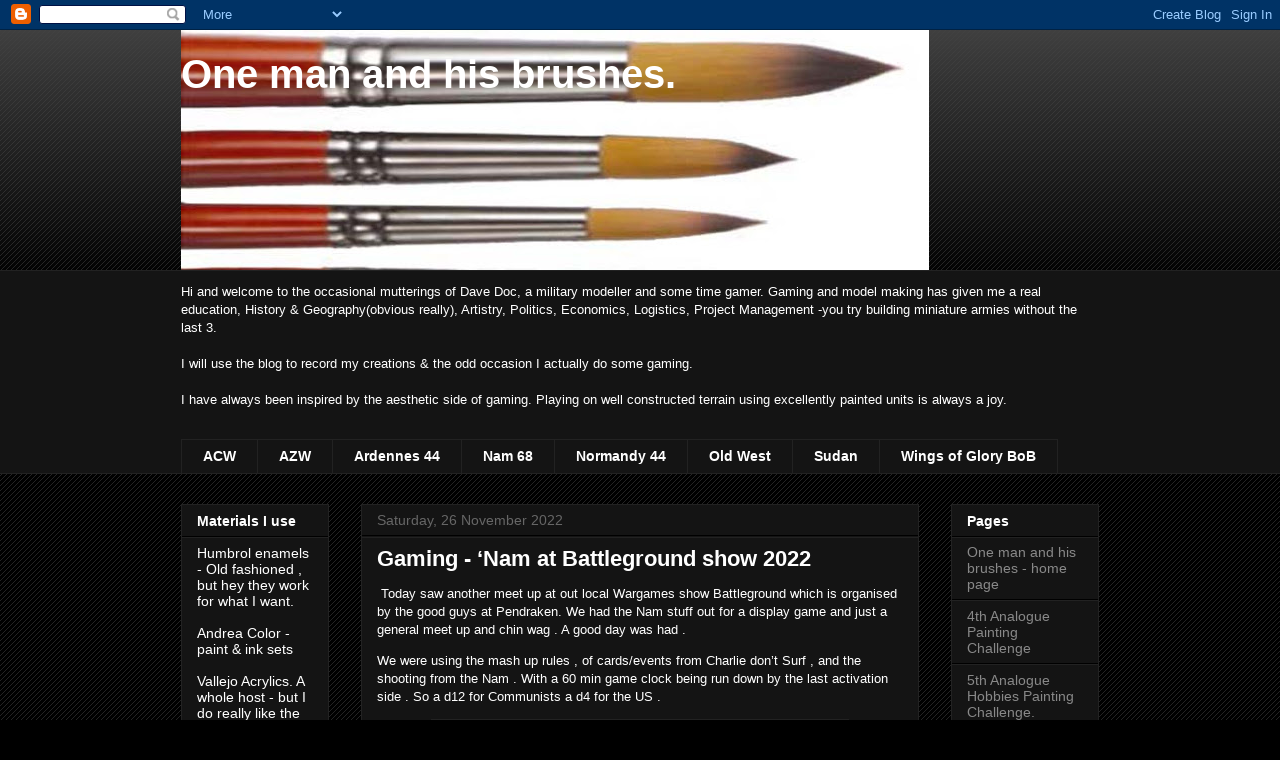

--- FILE ---
content_type: text/html; charset=UTF-8
request_url: https://onemanhisbrushes.blogspot.com/2022/11/gaming-nam-at-battleground-show-2022.html
body_size: 36577
content:
<!DOCTYPE html>
<html class='v2' dir='ltr' lang='en-GB'>
<head>
<link href='https://www.blogger.com/static/v1/widgets/335934321-css_bundle_v2.css' rel='stylesheet' type='text/css'/>
<meta content='width=1100' name='viewport'/>
<meta content='text/html; charset=UTF-8' http-equiv='Content-Type'/>
<meta content='blogger' name='generator'/>
<link href='https://onemanhisbrushes.blogspot.com/favicon.ico' rel='icon' type='image/x-icon'/>
<link href='http://onemanhisbrushes.blogspot.com/2022/11/gaming-nam-at-battleground-show-2022.html' rel='canonical'/>
<link rel="alternate" type="application/atom+xml" title="One man and his brushes. - Atom" href="https://onemanhisbrushes.blogspot.com/feeds/posts/default" />
<link rel="alternate" type="application/rss+xml" title="One man and his brushes. - RSS" href="https://onemanhisbrushes.blogspot.com/feeds/posts/default?alt=rss" />
<link rel="service.post" type="application/atom+xml" title="One man and his brushes. - Atom" href="https://www.blogger.com/feeds/2256388681103444221/posts/default" />

<link rel="alternate" type="application/atom+xml" title="One man and his brushes. - Atom" href="https://onemanhisbrushes.blogspot.com/feeds/6345989756520425789/comments/default" />
<!--Can't find substitution for tag [blog.ieCssRetrofitLinks]-->
<link href='https://blogger.googleusercontent.com/img/b/R29vZ2xl/AVvXsEgnZP8lUdShuTkAzpZA6GEKdc7FBwr4yYs3WXMqCoZEl8i2eKaTTdI5NOY6713aSe-lccouXAQPS-f_hujm37hpn1Zb8xk7_QXHw0wFGJJwIyD8VBeZvcHEHK31VLDT_Mmfz3OQyBelUXEegxIQdH3GEBWSUm-JjEv6tCcrkY-aWLPJa-ThJoHNMKgV/w400-h300/A9926870-37A9-4284-A121-160DCDF869FE.jpeg' rel='image_src'/>
<meta content='http://onemanhisbrushes.blogspot.com/2022/11/gaming-nam-at-battleground-show-2022.html' property='og:url'/>
<meta content='Gaming - ‘Nam at Battleground show 2022' property='og:title'/>
<meta content=' Today saw another meet up at out local Wargames show Battleground which is organised by the good guys at Pendraken. We had the Nam stuff ou...' property='og:description'/>
<meta content='https://blogger.googleusercontent.com/img/b/R29vZ2xl/AVvXsEgnZP8lUdShuTkAzpZA6GEKdc7FBwr4yYs3WXMqCoZEl8i2eKaTTdI5NOY6713aSe-lccouXAQPS-f_hujm37hpn1Zb8xk7_QXHw0wFGJJwIyD8VBeZvcHEHK31VLDT_Mmfz3OQyBelUXEegxIQdH3GEBWSUm-JjEv6tCcrkY-aWLPJa-ThJoHNMKgV/w1200-h630-p-k-no-nu/A9926870-37A9-4284-A121-160DCDF869FE.jpeg' property='og:image'/>
<title>One man and his brushes.: Gaming - &#8216;Nam at Battleground show 2022</title>
<style id='page-skin-1' type='text/css'><!--
/*
-----------------------------------------------
Blogger Template Style
Name:     Awesome Inc.
Designer: Tina Chen
URL:      tinachen.org
----------------------------------------------- */
/* Variable definitions
====================
<Variable name="keycolor" description="Main Color" type="color" default="#ffffff"/>
<Group description="Page" selector="body">
<Variable name="body.font" description="Font" type="font"
default="normal normal 13px Arial, Tahoma, Helvetica, FreeSans, sans-serif"/>
<Variable name="body.background.color" description="Background Color" type="color" default="#000000"/>
<Variable name="body.text.color" description="Text Color" type="color" default="#ffffff"/>
</Group>
<Group description="Links" selector=".main-inner">
<Variable name="link.color" description="Link Color" type="color" default="#888888"/>
<Variable name="link.visited.color" description="Visited Color" type="color" default="#444444"/>
<Variable name="link.hover.color" description="Hover Color" type="color" default="#cccccc"/>
</Group>
<Group description="Blog Title" selector=".header h1">
<Variable name="header.font" description="Title Font" type="font"
default="normal bold 40px Arial, Tahoma, Helvetica, FreeSans, sans-serif"/>
<Variable name="header.text.color" description="Title Color" type="color" default="#ffffff" />
<Variable name="header.background.color" description="Header Background" type="color" default="transparent" />
</Group>
<Group description="Blog Description" selector=".header .description">
<Variable name="description.font" description="Font" type="font"
default="normal normal 14px Arial, Tahoma, Helvetica, FreeSans, sans-serif"/>
<Variable name="description.text.color" description="Text Color" type="color"
default="#ffffff" />
</Group>
<Group description="Tabs Text" selector=".tabs-inner .widget li a">
<Variable name="tabs.font" description="Font" type="font"
default="normal bold 14px Arial, Tahoma, Helvetica, FreeSans, sans-serif"/>
<Variable name="tabs.text.color" description="Text Color" type="color" default="#ffffff"/>
<Variable name="tabs.selected.text.color" description="Selected Color" type="color" default="#ffffff"/>
</Group>
<Group description="Tabs Background" selector=".tabs-outer .PageList">
<Variable name="tabs.background.color" description="Background Color" type="color" default="#141414"/>
<Variable name="tabs.selected.background.color" description="Selected Color" type="color" default="#444444"/>
<Variable name="tabs.border.color" description="Border Color" type="color" default="#222222"/>
</Group>
<Group description="Date Header" selector=".main-inner .widget h2.date-header, .main-inner .widget h2.date-header span">
<Variable name="date.font" description="Font" type="font"
default="normal normal 14px Arial, Tahoma, Helvetica, FreeSans, sans-serif"/>
<Variable name="date.text.color" description="Text Color" type="color" default="#666666"/>
<Variable name="date.border.color" description="Border Color" type="color" default="#222222"/>
</Group>
<Group description="Post Title" selector="h3.post-title, h4, h3.post-title a">
<Variable name="post.title.font" description="Font" type="font"
default="normal bold 22px Arial, Tahoma, Helvetica, FreeSans, sans-serif"/>
<Variable name="post.title.text.color" description="Text Color" type="color" default="#ffffff"/>
</Group>
<Group description="Post Background" selector=".post">
<Variable name="post.background.color" description="Background Color" type="color" default="#141414" />
<Variable name="post.border.color" description="Border Color" type="color" default="#222222" />
<Variable name="post.border.bevel.color" description="Bevel Color" type="color" default="#222222"/>
</Group>
<Group description="Gadget Title" selector="h2">
<Variable name="widget.title.font" description="Font" type="font"
default="normal bold 14px Arial, Tahoma, Helvetica, FreeSans, sans-serif"/>
<Variable name="widget.title.text.color" description="Text Color" type="color" default="#ffffff"/>
</Group>
<Group description="Gadget Text" selector=".sidebar .widget">
<Variable name="widget.font" description="Font" type="font"
default="normal normal 14px Arial, Tahoma, Helvetica, FreeSans, sans-serif"/>
<Variable name="widget.text.color" description="Text Color" type="color" default="#ffffff"/>
<Variable name="widget.alternate.text.color" description="Alternate Color" type="color" default="#666666"/>
</Group>
<Group description="Gadget Links" selector=".sidebar .widget">
<Variable name="widget.link.color" description="Link Color" type="color" default="#888888"/>
<Variable name="widget.link.visited.color" description="Visited Color" type="color" default="#444444"/>
<Variable name="widget.link.hover.color" description="Hover Color" type="color" default="#cccccc"/>
</Group>
<Group description="Gadget Background" selector=".sidebar .widget">
<Variable name="widget.background.color" description="Background Color" type="color" default="#141414"/>
<Variable name="widget.border.color" description="Border Color" type="color" default="#222222"/>
<Variable name="widget.border.bevel.color" description="Bevel Color" type="color" default="#000000"/>
</Group>
<Group description="Sidebar Background" selector=".column-left-inner .column-right-inner">
<Variable name="widget.outer.background.color" description="Background Color" type="color" default="transparent" />
</Group>
<Group description="Images" selector=".main-inner">
<Variable name="image.background.color" description="Background Color" type="color" default="transparent"/>
<Variable name="image.border.color" description="Border Color" type="color" default="transparent"/>
</Group>
<Group description="Feed" selector=".blog-feeds">
<Variable name="feed.text.color" description="Text Color" type="color" default="#ffffff"/>
</Group>
<Group description="Feed Links" selector=".blog-feeds">
<Variable name="feed.link.color" description="Link Color" type="color" default="#888888"/>
<Variable name="feed.link.visited.color" description="Visited Color" type="color" default="#444444"/>
<Variable name="feed.link.hover.color" description="Hover Color" type="color" default="#cccccc"/>
</Group>
<Group description="Pager" selector=".blog-pager">
<Variable name="pager.background.color" description="Background Color" type="color" default="#141414" />
</Group>
<Group description="Footer" selector=".footer-outer">
<Variable name="footer.background.color" description="Background Color" type="color" default="#141414" />
<Variable name="footer.text.color" description="Text Color" type="color" default="#ffffff" />
</Group>
<Variable name="title.shadow.spread" description="Title Shadow" type="length" default="-1px"/>
<Variable name="body.background" description="Body Background" type="background"
color="#000000"
default="$(color) none repeat scroll top left"/>
<Variable name="body.background.gradient.cap" description="Body Gradient Cap" type="url"
default="none"/>
<Variable name="body.background.size" description="Body Background Size" type="string" default="auto"/>
<Variable name="tabs.background.gradient" description="Tabs Background Gradient" type="url"
default="none"/>
<Variable name="header.background.gradient" description="Header Background Gradient" type="url" default="none" />
<Variable name="header.padding.top" description="Header Top Padding" type="length" default="22px" />
<Variable name="header.margin.top" description="Header Top Margin" type="length" default="0" />
<Variable name="header.margin.bottom" description="Header Bottom Margin" type="length" default="0" />
<Variable name="widget.padding.top" description="Widget Padding Top" type="length" default="8px" />
<Variable name="widget.padding.side" description="Widget Padding Side" type="length" default="15px" />
<Variable name="widget.outer.margin.top" description="Widget Top Margin" type="length" default="0" />
<Variable name="widget.outer.background.gradient" description="Gradient" type="url" default="none" />
<Variable name="widget.border.radius" description="Gadget Border Radius" type="length" default="0" />
<Variable name="outer.shadow.spread" description="Outer Shadow Size" type="length" default="0" />
<Variable name="date.header.border.radius.top" description="Date Header Border Radius Top" type="length" default="0" />
<Variable name="date.header.position" description="Date Header Position" type="length" default="15px" />
<Variable name="date.space" description="Date Space" type="length" default="30px" />
<Variable name="date.position" description="Date Float" type="string" default="static" />
<Variable name="date.padding.bottom" description="Date Padding Bottom" type="length" default="0" />
<Variable name="date.border.size" description="Date Border Size" type="length" default="0" />
<Variable name="date.background" description="Date Background" type="background" color="transparent"
default="$(color) none no-repeat scroll top left" />
<Variable name="date.first.border.radius.top" description="Date First top radius" type="length" default="0" />
<Variable name="date.last.space.bottom" description="Date Last Space Bottom" type="length"
default="20px" />
<Variable name="date.last.border.radius.bottom" description="Date Last bottom radius" type="length" default="0" />
<Variable name="post.first.padding.top" description="First Post Padding Top" type="length" default="0" />
<Variable name="image.shadow.spread" description="Image Shadow Size" type="length" default="0"/>
<Variable name="image.border.radius" description="Image Border Radius" type="length" default="0"/>
<Variable name="separator.outdent" description="Separator Outdent" type="length" default="15px" />
<Variable name="title.separator.border.size" description="Widget Title Border Size" type="length" default="1px" />
<Variable name="list.separator.border.size" description="List Separator Border Size" type="length" default="1px" />
<Variable name="shadow.spread" description="Shadow Size" type="length" default="0"/>
<Variable name="startSide" description="Side where text starts in blog language" type="automatic" default="left"/>
<Variable name="endSide" description="Side where text ends in blog language" type="automatic" default="right"/>
<Variable name="date.side" description="Side where date header is placed" type="string" default="right"/>
<Variable name="pager.border.radius.top" description="Pager Border Top Radius" type="length" default="0" />
<Variable name="pager.space.top" description="Pager Top Space" type="length" default="1em" />
<Variable name="footer.background.gradient" description="Background Gradient" type="url" default="none" />
<Variable name="mobile.background.size" description="Mobile Background Size" type="string"
default="auto"/>
<Variable name="mobile.background.overlay" description="Mobile Background Overlay" type="string"
default="transparent none repeat scroll top left"/>
<Variable name="mobile.button.color" description="Mobile Button Color" type="color" default="#ffffff" />
*/
/* Content
----------------------------------------------- */
body, .body-fauxcolumn-outer {
font: normal normal 13px Arial, Tahoma, Helvetica, FreeSans, sans-serif;
color: #ffffff;
background: #000000 url(//www.blogblog.com/1kt/awesomeinc/body_background_dark.png) repeat scroll top left;
}
html body .content-outer {
min-width: 0;
max-width: 100%;
width: 100%;
}
a:link {
text-decoration: none;
color: #888888;
}
a:visited {
text-decoration: none;
color: #444444;
}
a:hover {
text-decoration: underline;
color: #cccccc;
}
.body-fauxcolumn-outer .cap-top {
position: absolute;
z-index: 1;
height: 276px;
width: 100%;
background: transparent url(//www.blogblog.com/1kt/awesomeinc/body_gradient_dark.png) repeat-x scroll top left;
_background-image: none;
}
/* Columns
----------------------------------------------- */
.content-inner {
padding: 0;
}
.header-inner .section {
margin: 0 16px;
}
.tabs-inner .section {
margin: 0 16px;
}
.main-inner {
padding-top: 30px;
}
.main-inner .column-center-inner,
.main-inner .column-left-inner,
.main-inner .column-right-inner {
padding: 0 5px;
}
*+html body .main-inner .column-center-inner {
margin-top: -30px;
}
#layout .main-inner .column-center-inner {
margin-top: 0;
}
/* Header
----------------------------------------------- */
.header-outer {
margin: 0 0 0 0;
background: transparent none repeat scroll 0 0;
}
.Header h1 {
font: normal bold 40px Arial, Tahoma, Helvetica, FreeSans, sans-serif;
color: #ffffff;
text-shadow: 0 0 -1px #000000;
}
.Header h1 a {
color: #ffffff;
}
.Header .description {
font: normal normal 14px Arial, Tahoma, Helvetica, FreeSans, sans-serif;
color: #ffffff;
}
.header-inner .Header .titlewrapper,
.header-inner .Header .descriptionwrapper {
padding-left: 0;
padding-right: 0;
margin-bottom: 0;
}
.header-inner .Header .titlewrapper {
padding-top: 22px;
}
/* Tabs
----------------------------------------------- */
.tabs-outer {
overflow: hidden;
position: relative;
background: #141414 none repeat scroll 0 0;
}
#layout .tabs-outer {
overflow: visible;
}
.tabs-cap-top, .tabs-cap-bottom {
position: absolute;
width: 100%;
border-top: 1px solid #222222;
}
.tabs-cap-bottom {
bottom: 0;
}
.tabs-inner .widget li a {
display: inline-block;
margin: 0;
padding: .6em 1.5em;
font: normal bold 14px Arial, Tahoma, Helvetica, FreeSans, sans-serif;
color: #ffffff;
border-top: 1px solid #222222;
border-bottom: 1px solid #222222;
border-left: 1px solid #222222;
height: 16px;
line-height: 16px;
}
.tabs-inner .widget li:last-child a {
border-right: 1px solid #222222;
}
.tabs-inner .widget li.selected a, .tabs-inner .widget li a:hover {
background: #444444 none repeat-x scroll 0 -100px;
color: #ffffff;
}
/* Headings
----------------------------------------------- */
h2 {
font: normal bold 14px Arial, Tahoma, Helvetica, FreeSans, sans-serif;
color: #ffffff;
}
/* Widgets
----------------------------------------------- */
.main-inner .section {
margin: 0 27px;
padding: 0;
}
.main-inner .column-left-outer,
.main-inner .column-right-outer {
margin-top: 0;
}
#layout .main-inner .column-left-outer,
#layout .main-inner .column-right-outer {
margin-top: 0;
}
.main-inner .column-left-inner,
.main-inner .column-right-inner {
background: transparent none repeat 0 0;
-moz-box-shadow: 0 0 0 rgba(0, 0, 0, .2);
-webkit-box-shadow: 0 0 0 rgba(0, 0, 0, .2);
-goog-ms-box-shadow: 0 0 0 rgba(0, 0, 0, .2);
box-shadow: 0 0 0 rgba(0, 0, 0, .2);
-moz-border-radius: 0;
-webkit-border-radius: 0;
-goog-ms-border-radius: 0;
border-radius: 0;
}
#layout .main-inner .column-left-inner,
#layout .main-inner .column-right-inner {
margin-top: 0;
}
.sidebar .widget {
font: normal normal 14px Arial, Tahoma, Helvetica, FreeSans, sans-serif;
color: #ffffff;
}
.sidebar .widget a:link {
color: #888888;
}
.sidebar .widget a:visited {
color: #444444;
}
.sidebar .widget a:hover {
color: #cccccc;
}
.sidebar .widget h2 {
text-shadow: 0 0 -1px #000000;
}
.main-inner .widget {
background-color: #141414;
border: 1px solid #222222;
padding: 0 15px 15px;
margin: 20px -16px;
-moz-box-shadow: 0 0 0 rgba(0, 0, 0, .2);
-webkit-box-shadow: 0 0 0 rgba(0, 0, 0, .2);
-goog-ms-box-shadow: 0 0 0 rgba(0, 0, 0, .2);
box-shadow: 0 0 0 rgba(0, 0, 0, .2);
-moz-border-radius: 0;
-webkit-border-radius: 0;
-goog-ms-border-radius: 0;
border-radius: 0;
}
.main-inner .widget h2 {
margin: 0 -15px;
padding: .6em 15px .5em;
border-bottom: 1px solid #000000;
}
.footer-inner .widget h2 {
padding: 0 0 .4em;
border-bottom: 1px solid #000000;
}
.main-inner .widget h2 + div, .footer-inner .widget h2 + div {
border-top: 1px solid #222222;
padding-top: 8px;
}
.main-inner .widget .widget-content {
margin: 0 -15px;
padding: 7px 15px 0;
}
.main-inner .widget ul, .main-inner .widget #ArchiveList ul.flat {
margin: -8px -15px 0;
padding: 0;
list-style: none;
}
.main-inner .widget #ArchiveList {
margin: -8px 0 0;
}
.main-inner .widget ul li, .main-inner .widget #ArchiveList ul.flat li {
padding: .5em 15px;
text-indent: 0;
color: #666666;
border-top: 1px solid #222222;
border-bottom: 1px solid #000000;
}
.main-inner .widget #ArchiveList ul li {
padding-top: .25em;
padding-bottom: .25em;
}
.main-inner .widget ul li:first-child, .main-inner .widget #ArchiveList ul.flat li:first-child {
border-top: none;
}
.main-inner .widget ul li:last-child, .main-inner .widget #ArchiveList ul.flat li:last-child {
border-bottom: none;
}
.post-body {
position: relative;
}
.main-inner .widget .post-body ul {
padding: 0 2.5em;
margin: .5em 0;
list-style: disc;
}
.main-inner .widget .post-body ul li {
padding: 0.25em 0;
margin-bottom: .25em;
color: #ffffff;
border: none;
}
.footer-inner .widget ul {
padding: 0;
list-style: none;
}
.widget .zippy {
color: #666666;
}
/* Posts
----------------------------------------------- */
body .main-inner .Blog {
padding: 0;
margin-bottom: 1em;
background-color: transparent;
border: none;
-moz-box-shadow: 0 0 0 rgba(0, 0, 0, 0);
-webkit-box-shadow: 0 0 0 rgba(0, 0, 0, 0);
-goog-ms-box-shadow: 0 0 0 rgba(0, 0, 0, 0);
box-shadow: 0 0 0 rgba(0, 0, 0, 0);
}
.main-inner .section:last-child .Blog:last-child {
padding: 0;
margin-bottom: 1em;
}
.main-inner .widget h2.date-header {
margin: 0 -15px 1px;
padding: 0 0 0 0;
font: normal normal 14px Arial, Tahoma, Helvetica, FreeSans, sans-serif;
color: #666666;
background: transparent none no-repeat scroll top left;
border-top: 0 solid #222222;
border-bottom: 1px solid #000000;
-moz-border-radius-topleft: 0;
-moz-border-radius-topright: 0;
-webkit-border-top-left-radius: 0;
-webkit-border-top-right-radius: 0;
border-top-left-radius: 0;
border-top-right-radius: 0;
position: static;
bottom: 100%;
right: 15px;
text-shadow: 0 0 -1px #000000;
}
.main-inner .widget h2.date-header span {
font: normal normal 14px Arial, Tahoma, Helvetica, FreeSans, sans-serif;
display: block;
padding: .5em 15px;
border-left: 0 solid #222222;
border-right: 0 solid #222222;
}
.date-outer {
position: relative;
margin: 30px 0 20px;
padding: 0 15px;
background-color: #141414;
border: 1px solid #222222;
-moz-box-shadow: 0 0 0 rgba(0, 0, 0, .2);
-webkit-box-shadow: 0 0 0 rgba(0, 0, 0, .2);
-goog-ms-box-shadow: 0 0 0 rgba(0, 0, 0, .2);
box-shadow: 0 0 0 rgba(0, 0, 0, .2);
-moz-border-radius: 0;
-webkit-border-radius: 0;
-goog-ms-border-radius: 0;
border-radius: 0;
}
.date-outer:first-child {
margin-top: 0;
}
.date-outer:last-child {
margin-bottom: 20px;
-moz-border-radius-bottomleft: 0;
-moz-border-radius-bottomright: 0;
-webkit-border-bottom-left-radius: 0;
-webkit-border-bottom-right-radius: 0;
-goog-ms-border-bottom-left-radius: 0;
-goog-ms-border-bottom-right-radius: 0;
border-bottom-left-radius: 0;
border-bottom-right-radius: 0;
}
.date-posts {
margin: 0 -15px;
padding: 0 15px;
clear: both;
}
.post-outer, .inline-ad {
border-top: 1px solid #222222;
margin: 0 -15px;
padding: 15px 15px;
}
.post-outer {
padding-bottom: 10px;
}
.post-outer:first-child {
padding-top: 0;
border-top: none;
}
.post-outer:last-child, .inline-ad:last-child {
border-bottom: none;
}
.post-body {
position: relative;
}
.post-body img {
padding: 8px;
background: #222222;
border: 1px solid transparent;
-moz-box-shadow: 0 0 0 rgba(0, 0, 0, .2);
-webkit-box-shadow: 0 0 0 rgba(0, 0, 0, .2);
box-shadow: 0 0 0 rgba(0, 0, 0, .2);
-moz-border-radius: 0;
-webkit-border-radius: 0;
border-radius: 0;
}
h3.post-title, h4 {
font: normal bold 22px Arial, Tahoma, Helvetica, FreeSans, sans-serif;
color: #ffffff;
}
h3.post-title a {
font: normal bold 22px Arial, Tahoma, Helvetica, FreeSans, sans-serif;
color: #ffffff;
}
h3.post-title a:hover {
color: #cccccc;
text-decoration: underline;
}
.post-header {
margin: 0 0 1em;
}
.post-body {
line-height: 1.4;
}
.post-outer h2 {
color: #ffffff;
}
.post-footer {
margin: 1.5em 0 0;
}
#blog-pager {
padding: 15px;
font-size: 120%;
background-color: #141414;
border: 1px solid #222222;
-moz-box-shadow: 0 0 0 rgba(0, 0, 0, .2);
-webkit-box-shadow: 0 0 0 rgba(0, 0, 0, .2);
-goog-ms-box-shadow: 0 0 0 rgba(0, 0, 0, .2);
box-shadow: 0 0 0 rgba(0, 0, 0, .2);
-moz-border-radius: 0;
-webkit-border-radius: 0;
-goog-ms-border-radius: 0;
border-radius: 0;
-moz-border-radius-topleft: 0;
-moz-border-radius-topright: 0;
-webkit-border-top-left-radius: 0;
-webkit-border-top-right-radius: 0;
-goog-ms-border-top-left-radius: 0;
-goog-ms-border-top-right-radius: 0;
border-top-left-radius: 0;
border-top-right-radius-topright: 0;
margin-top: 1em;
}
.blog-feeds, .post-feeds {
margin: 1em 0;
text-align: center;
color: #ffffff;
}
.blog-feeds a, .post-feeds a {
color: #888888;
}
.blog-feeds a:visited, .post-feeds a:visited {
color: #444444;
}
.blog-feeds a:hover, .post-feeds a:hover {
color: #cccccc;
}
.post-outer .comments {
margin-top: 2em;
}
/* Comments
----------------------------------------------- */
.comments .comments-content .icon.blog-author {
background-repeat: no-repeat;
background-image: url([data-uri]);
}
.comments .comments-content .loadmore a {
border-top: 1px solid #222222;
border-bottom: 1px solid #222222;
}
.comments .continue {
border-top: 2px solid #222222;
}
/* Footer
----------------------------------------------- */
.footer-outer {
margin: -0 0 -1px;
padding: 0 0 0;
color: #ffffff;
overflow: hidden;
}
.footer-fauxborder-left {
border-top: 1px solid #222222;
background: #141414 none repeat scroll 0 0;
-moz-box-shadow: 0 0 0 rgba(0, 0, 0, .2);
-webkit-box-shadow: 0 0 0 rgba(0, 0, 0, .2);
-goog-ms-box-shadow: 0 0 0 rgba(0, 0, 0, .2);
box-shadow: 0 0 0 rgba(0, 0, 0, .2);
margin: 0 -0;
}
/* Mobile
----------------------------------------------- */
body.mobile {
background-size: auto;
}
.mobile .body-fauxcolumn-outer {
background: transparent none repeat scroll top left;
}
*+html body.mobile .main-inner .column-center-inner {
margin-top: 0;
}
.mobile .main-inner .widget {
padding: 0 0 15px;
}
.mobile .main-inner .widget h2 + div,
.mobile .footer-inner .widget h2 + div {
border-top: none;
padding-top: 0;
}
.mobile .footer-inner .widget h2 {
padding: 0.5em 0;
border-bottom: none;
}
.mobile .main-inner .widget .widget-content {
margin: 0;
padding: 7px 0 0;
}
.mobile .main-inner .widget ul,
.mobile .main-inner .widget #ArchiveList ul.flat {
margin: 0 -15px 0;
}
.mobile .main-inner .widget h2.date-header {
right: 0;
}
.mobile .date-header span {
padding: 0.4em 0;
}
.mobile .date-outer:first-child {
margin-bottom: 0;
border: 1px solid #222222;
-moz-border-radius-topleft: 0;
-moz-border-radius-topright: 0;
-webkit-border-top-left-radius: 0;
-webkit-border-top-right-radius: 0;
-goog-ms-border-top-left-radius: 0;
-goog-ms-border-top-right-radius: 0;
border-top-left-radius: 0;
border-top-right-radius: 0;
}
.mobile .date-outer {
border-color: #222222;
border-width: 0 1px 1px;
}
.mobile .date-outer:last-child {
margin-bottom: 0;
}
.mobile .main-inner {
padding: 0;
}
.mobile .header-inner .section {
margin: 0;
}
.mobile .blog-posts {
padding: 0 10px;
}
.mobile .post-outer, .mobile .inline-ad {
padding: 5px 0;
}
.mobile .tabs-inner .section {
margin: 0 10px;
}
.mobile .main-inner .widget h2 {
margin: 0;
padding: 0;
}
.mobile .main-inner .widget h2.date-header span {
padding: 0;
}
.mobile .main-inner .widget .widget-content {
margin: 0;
padding: 7px 0 0;
}
.mobile #blog-pager {
border: 1px solid transparent;
background: #141414 none repeat scroll 0 0;
}
.mobile .main-inner .column-left-inner,
.mobile .main-inner .column-right-inner {
background: transparent none repeat 0 0;
-moz-box-shadow: none;
-webkit-box-shadow: none;
-goog-ms-box-shadow: none;
box-shadow: none;
}
.mobile .date-posts {
margin: 0;
padding: 0;
}
.mobile .footer-fauxborder-left {
margin: 0;
border-top: inherit;
}
.mobile .main-inner .section:last-child .Blog:last-child {
margin-bottom: 0;
}
.mobile-index-contents {
color: #ffffff;
}
.mobile .mobile-link-button {
background: #888888 none repeat scroll 0 0;
}
.mobile-link-button a:link, .mobile-link-button a:visited {
color: #ffffff;
}
.mobile .tabs-inner .PageList .widget-content {
background: transparent;
border-top: 1px solid;
border-color: #222222;
color: #ffffff;
}
.mobile .tabs-inner .PageList .widget-content .pagelist-arrow {
border-left: 1px solid #222222;
}

--></style>
<style id='template-skin-1' type='text/css'><!--
body {
min-width: 950px;
}
.content-outer, .content-fauxcolumn-outer, .region-inner {
min-width: 950px;
max-width: 950px;
_width: 950px;
}
.main-inner .columns {
padding-left: 180px;
padding-right: 180px;
}
.main-inner .fauxcolumn-center-outer {
left: 180px;
right: 180px;
/* IE6 does not respect left and right together */
_width: expression(this.parentNode.offsetWidth -
parseInt("180px") -
parseInt("180px") + 'px');
}
.main-inner .fauxcolumn-left-outer {
width: 180px;
}
.main-inner .fauxcolumn-right-outer {
width: 180px;
}
.main-inner .column-left-outer {
width: 180px;
right: 100%;
margin-left: -180px;
}
.main-inner .column-right-outer {
width: 180px;
margin-right: -180px;
}
#layout {
min-width: 0;
}
#layout .content-outer {
min-width: 0;
width: 800px;
}
#layout .region-inner {
min-width: 0;
width: auto;
}
body#layout div.add_widget {
padding: 8px;
}
body#layout div.add_widget a {
margin-left: 32px;
}
--></style>
<link href='https://www.blogger.com/dyn-css/authorization.css?targetBlogID=2256388681103444221&amp;zx=a3e8f703-f0ed-477a-953a-e852e1a18ec7' media='none' onload='if(media!=&#39;all&#39;)media=&#39;all&#39;' rel='stylesheet'/><noscript><link href='https://www.blogger.com/dyn-css/authorization.css?targetBlogID=2256388681103444221&amp;zx=a3e8f703-f0ed-477a-953a-e852e1a18ec7' rel='stylesheet'/></noscript>
<meta name='google-adsense-platform-account' content='ca-host-pub-1556223355139109'/>
<meta name='google-adsense-platform-domain' content='blogspot.com'/>

</head>
<body class='loading'>
<div class='navbar section' id='navbar' name='Navbar'><div class='widget Navbar' data-version='1' id='Navbar1'><script type="text/javascript">
    function setAttributeOnload(object, attribute, val) {
      if(window.addEventListener) {
        window.addEventListener('load',
          function(){ object[attribute] = val; }, false);
      } else {
        window.attachEvent('onload', function(){ object[attribute] = val; });
      }
    }
  </script>
<div id="navbar-iframe-container"></div>
<script type="text/javascript" src="https://apis.google.com/js/platform.js"></script>
<script type="text/javascript">
      gapi.load("gapi.iframes:gapi.iframes.style.bubble", function() {
        if (gapi.iframes && gapi.iframes.getContext) {
          gapi.iframes.getContext().openChild({
              url: 'https://www.blogger.com/navbar/2256388681103444221?po\x3d6345989756520425789\x26origin\x3dhttps://onemanhisbrushes.blogspot.com',
              where: document.getElementById("navbar-iframe-container"),
              id: "navbar-iframe"
          });
        }
      });
    </script><script type="text/javascript">
(function() {
var script = document.createElement('script');
script.type = 'text/javascript';
script.src = '//pagead2.googlesyndication.com/pagead/js/google_top_exp.js';
var head = document.getElementsByTagName('head')[0];
if (head) {
head.appendChild(script);
}})();
</script>
</div></div>
<div class='body-fauxcolumns'>
<div class='fauxcolumn-outer body-fauxcolumn-outer'>
<div class='cap-top'>
<div class='cap-left'></div>
<div class='cap-right'></div>
</div>
<div class='fauxborder-left'>
<div class='fauxborder-right'></div>
<div class='fauxcolumn-inner'>
</div>
</div>
<div class='cap-bottom'>
<div class='cap-left'></div>
<div class='cap-right'></div>
</div>
</div>
</div>
<div class='content'>
<div class='content-fauxcolumns'>
<div class='fauxcolumn-outer content-fauxcolumn-outer'>
<div class='cap-top'>
<div class='cap-left'></div>
<div class='cap-right'></div>
</div>
<div class='fauxborder-left'>
<div class='fauxborder-right'></div>
<div class='fauxcolumn-inner'>
</div>
</div>
<div class='cap-bottom'>
<div class='cap-left'></div>
<div class='cap-right'></div>
</div>
</div>
</div>
<div class='content-outer'>
<div class='content-cap-top cap-top'>
<div class='cap-left'></div>
<div class='cap-right'></div>
</div>
<div class='fauxborder-left content-fauxborder-left'>
<div class='fauxborder-right content-fauxborder-right'></div>
<div class='content-inner'>
<header>
<div class='header-outer'>
<div class='header-cap-top cap-top'>
<div class='cap-left'></div>
<div class='cap-right'></div>
</div>
<div class='fauxborder-left header-fauxborder-left'>
<div class='fauxborder-right header-fauxborder-right'></div>
<div class='region-inner header-inner'>
<div class='header section' id='header' name='Header'><div class='widget Header' data-version='1' id='Header1'>
<div id='header-inner' style='background-image: url("https://blogger.googleusercontent.com/img/b/R29vZ2xl/AVvXsEjZzKYbpUfybG7b34S06AsKqzEDlmPehyAvvdhihJr5ubJyIbB7dWQHvUyRECA6BHRXDYj1MtXbu2CHhBtxzNc6DEOwi19sxsJGtGrpTTe_ypKTkJMuoXVcwvTeYw-Nfd83nN_r7UNLTvYW/s748/Paint-Brush.jpg"); background-position: left; min-height: 240px; _height: 240px; background-repeat: no-repeat; '>
<div class='titlewrapper' style='background: transparent'>
<h1 class='title' style='background: transparent; border-width: 0px'>
<a href='https://onemanhisbrushes.blogspot.com/'>
One man and his brushes.
</a>
</h1>
</div>
<div class='descriptionwrapper'>
<p class='description'><span>
</span></p>
</div>
</div>
</div></div>
</div>
</div>
<div class='header-cap-bottom cap-bottom'>
<div class='cap-left'></div>
<div class='cap-right'></div>
</div>
</div>
</header>
<div class='tabs-outer'>
<div class='tabs-cap-top cap-top'>
<div class='cap-left'></div>
<div class='cap-right'></div>
</div>
<div class='fauxborder-left tabs-fauxborder-left'>
<div class='fauxborder-right tabs-fauxborder-right'></div>
<div class='region-inner tabs-inner'>
<div class='tabs section' id='crosscol' name='Cross-column'><div class='widget Text' data-version='1' id='Text4'>
<h2 class='title'>Picking up those brushes again.</h2>
<div class='widget-content'>
<div class="post-header">  </div>  Hi and welcome to the occasional mutterings of Dave Doc, a military  modeller and some time gamer. Gaming and model making  has given me a real education, History &amp; Geography(obvious really), Artistry, Politics, Economics, Logistics, Project Management -you try building miniature armies without the last 3.<br /><br />I will use the blog to record my creations &amp; the odd occasion I actually do some gaming.<br /><br />I have always been inspired by the aesthetic side of gaming.  Playing on  well constructed terrain using  excellently painted units is always a joy.<br />
</div>
<div class='clear'></div>
</div></div>
<div class='tabs section' id='crosscol-overflow' name='Cross-Column 2'><div class='widget Label' data-version='1' id='Label2'>
<div class='widget-content list-label-widget-content'>
<ul>
<li>
<a dir='ltr' href='https://onemanhisbrushes.blogspot.com/search/label/ACW'>ACW</a>
</li>
<li>
<a dir='ltr' href='https://onemanhisbrushes.blogspot.com/search/label/AZW'>AZW</a>
</li>
<li>
<a dir='ltr' href='https://onemanhisbrushes.blogspot.com/search/label/Ardennes%2044'>Ardennes 44</a>
</li>
<li>
<a dir='ltr' href='https://onemanhisbrushes.blogspot.com/search/label/Nam%2068'>Nam 68</a>
</li>
<li>
<a dir='ltr' href='https://onemanhisbrushes.blogspot.com/search/label/Normandy%2044'>Normandy 44</a>
</li>
<li>
<a dir='ltr' href='https://onemanhisbrushes.blogspot.com/search/label/Old%20West'>Old West</a>
</li>
<li>
<a dir='ltr' href='https://onemanhisbrushes.blogspot.com/search/label/Sudan'>Sudan</a>
</li>
<li>
<a dir='ltr' href='https://onemanhisbrushes.blogspot.com/search/label/Wings%20of%20Glory%20BoB'>Wings of Glory BoB</a>
</li>
</ul>
<div class='clear'></div>
</div>
</div></div>
</div>
</div>
<div class='tabs-cap-bottom cap-bottom'>
<div class='cap-left'></div>
<div class='cap-right'></div>
</div>
</div>
<div class='main-outer'>
<div class='main-cap-top cap-top'>
<div class='cap-left'></div>
<div class='cap-right'></div>
</div>
<div class='fauxborder-left main-fauxborder-left'>
<div class='fauxborder-right main-fauxborder-right'></div>
<div class='region-inner main-inner'>
<div class='columns fauxcolumns'>
<div class='fauxcolumn-outer fauxcolumn-center-outer'>
<div class='cap-top'>
<div class='cap-left'></div>
<div class='cap-right'></div>
</div>
<div class='fauxborder-left'>
<div class='fauxborder-right'></div>
<div class='fauxcolumn-inner'>
</div>
</div>
<div class='cap-bottom'>
<div class='cap-left'></div>
<div class='cap-right'></div>
</div>
</div>
<div class='fauxcolumn-outer fauxcolumn-left-outer'>
<div class='cap-top'>
<div class='cap-left'></div>
<div class='cap-right'></div>
</div>
<div class='fauxborder-left'>
<div class='fauxborder-right'></div>
<div class='fauxcolumn-inner'>
</div>
</div>
<div class='cap-bottom'>
<div class='cap-left'></div>
<div class='cap-right'></div>
</div>
</div>
<div class='fauxcolumn-outer fauxcolumn-right-outer'>
<div class='cap-top'>
<div class='cap-left'></div>
<div class='cap-right'></div>
</div>
<div class='fauxborder-left'>
<div class='fauxborder-right'></div>
<div class='fauxcolumn-inner'>
</div>
</div>
<div class='cap-bottom'>
<div class='cap-left'></div>
<div class='cap-right'></div>
</div>
</div>
<!-- corrects IE6 width calculation -->
<div class='columns-inner'>
<div class='column-center-outer'>
<div class='column-center-inner'>
<div class='main section' id='main' name='Main'><div class='widget Blog' data-version='1' id='Blog1'>
<div class='blog-posts hfeed'>

          <div class="date-outer">
        
<h2 class='date-header'><span>Saturday, 26 November 2022</span></h2>

          <div class="date-posts">
        
<div class='post-outer'>
<div class='post hentry uncustomized-post-template' itemprop='blogPost' itemscope='itemscope' itemtype='http://schema.org/BlogPosting'>
<meta content='https://blogger.googleusercontent.com/img/b/R29vZ2xl/AVvXsEgnZP8lUdShuTkAzpZA6GEKdc7FBwr4yYs3WXMqCoZEl8i2eKaTTdI5NOY6713aSe-lccouXAQPS-f_hujm37hpn1Zb8xk7_QXHw0wFGJJwIyD8VBeZvcHEHK31VLDT_Mmfz3OQyBelUXEegxIQdH3GEBWSUm-JjEv6tCcrkY-aWLPJa-ThJoHNMKgV/w400-h300/A9926870-37A9-4284-A121-160DCDF869FE.jpeg' itemprop='image_url'/>
<meta content='2256388681103444221' itemprop='blogId'/>
<meta content='6345989756520425789' itemprop='postId'/>
<a name='6345989756520425789'></a>
<h3 class='post-title entry-title' itemprop='name'>
Gaming - &#8216;Nam at Battleground show 2022
</h3>
<div class='post-header'>
<div class='post-header-line-1'></div>
</div>
<div class='post-body entry-content' id='post-body-6345989756520425789' itemprop='description articleBody'>
<p>&nbsp;Today saw another meet up at out local Wargames show Battleground which is organised by the good guys at Pendraken. We had the Nam stuff out for a display game and just a general meet up and chin wag . A good day was had .&nbsp;</p><p>We were using the mash up rules , of cards/events from Charlie don&#8217;t Surf , and the shooting from the Nam . With a 60 min game clock being run down by the last activation side . So a d12 for Communists a d4 for the US .&nbsp;</p><div class="separator" style="clear: both; text-align: center;"><a href="https://blogger.googleusercontent.com/img/b/R29vZ2xl/AVvXsEgnZP8lUdShuTkAzpZA6GEKdc7FBwr4yYs3WXMqCoZEl8i2eKaTTdI5NOY6713aSe-lccouXAQPS-f_hujm37hpn1Zb8xk7_QXHw0wFGJJwIyD8VBeZvcHEHK31VLDT_Mmfz3OQyBelUXEegxIQdH3GEBWSUm-JjEv6tCcrkY-aWLPJa-ThJoHNMKgV/s4032/A9926870-37A9-4284-A121-160DCDF869FE.jpeg" style="margin-left: 1em; margin-right: 1em;"><img border="0" data-original-height="3024" data-original-width="4032" height="300" src="https://blogger.googleusercontent.com/img/b/R29vZ2xl/AVvXsEgnZP8lUdShuTkAzpZA6GEKdc7FBwr4yYs3WXMqCoZEl8i2eKaTTdI5NOY6713aSe-lccouXAQPS-f_hujm37hpn1Zb8xk7_QXHw0wFGJJwIyD8VBeZvcHEHK31VLDT_Mmfz3OQyBelUXEegxIQdH3GEBWSUm-JjEv6tCcrkY-aWLPJa-ThJoHNMKgV/w400-h300/A9926870-37A9-4284-A121-160DCDF869FE.jpeg" width="400" /></a></div><div style="text-align: center;">Ouch !</div><div style="text-align: center;"><br /></div><div class="separator" style="clear: both; text-align: center;"><a href="https://blogger.googleusercontent.com/img/b/R29vZ2xl/AVvXsEi9kkGR7ngKflC1EgsZv1FYjJbX9hh-1kRxg7Qlpltqqlrc3YpJRWGKGWi58rCKVK3rRQJ4r4zxlPCTJd9yarovoNU9PjGZH3LEZWoV7a0uYpscMGeIsZkQ1f2WcU5octQlAu_FtMr22fRN8pMehoKEAOOnjpnHXrDUhp94qPZMA9Pa96jRnh3ROaK0/s4032/0EACC677-5708-4C9B-9804-99DEB4C907BD.jpeg" style="margin-left: 1em; margin-right: 1em;"><img border="0" data-original-height="3024" data-original-width="4032" height="240" src="https://blogger.googleusercontent.com/img/b/R29vZ2xl/AVvXsEi9kkGR7ngKflC1EgsZv1FYjJbX9hh-1kRxg7Qlpltqqlrc3YpJRWGKGWi58rCKVK3rRQJ4r4zxlPCTJd9yarovoNU9PjGZH3LEZWoV7a0uYpscMGeIsZkQ1f2WcU5octQlAu_FtMr22fRN8pMehoKEAOOnjpnHXrDUhp94qPZMA9Pa96jRnh3ROaK0/s320/0EACC677-5708-4C9B-9804-99DEB4C907BD.jpeg" width="320" /></a></div><br /><div class="separator" style="clear: both; text-align: center;"><a href="https://blogger.googleusercontent.com/img/b/R29vZ2xl/AVvXsEh_LRfOlCiVHi0OE7zG_EzVh5H7hsC6I04tX2VBYyKknlfyPsW8sjrk9WRPoHYdmuBzX-AOPHnNTW1xKmsrnw7_ekkYcp8pbOj8k56EhNQtxySjlBj1bqK-TNoAYkbZqR26BSuMsdAUyGVoqq37sb6toymdtoFSo1QP9KGmZkXCNzi5QZPHYuX-31cb/s4032/4E4F7239-B05C-42F3-8155-04BBCB38B128.jpeg" style="margin-left: 1em; margin-right: 1em;"><img border="0" data-original-height="4032" data-original-width="3024" height="320" src="https://blogger.googleusercontent.com/img/b/R29vZ2xl/AVvXsEh_LRfOlCiVHi0OE7zG_EzVh5H7hsC6I04tX2VBYyKknlfyPsW8sjrk9WRPoHYdmuBzX-AOPHnNTW1xKmsrnw7_ekkYcp8pbOj8k56EhNQtxySjlBj1bqK-TNoAYkbZqR26BSuMsdAUyGVoqq37sb6toymdtoFSo1QP9KGmZkXCNzi5QZPHYuX-31cb/s320/4E4F7239-B05C-42F3-8155-04BBCB38B128.jpeg" width="240" /></a>&nbsp;</div><div class="separator" style="clear: both; text-align: center;"><br /></div><div style="text-align: center;">The Nam collection certainly has a wow factor .&nbsp;</div><div style="text-align: center;"><br /></div><div class="separator" style="clear: both; text-align: center;"><a href="https://blogger.googleusercontent.com/img/b/R29vZ2xl/AVvXsEiVpW4Yi05iIVT52gMKYbuMG85ZljAy_sZYHSD07oE2nUQ7SacARYtt1qC4PH4_4C0d7qW0LKutUZskiPQJl-8JKPK1cjUsUnm1vE-UBo0s-liLp3r0UiJphAl-caUF3veFxtIiNHmptL3e7xlhDFQDF7E9jnX2Afp-3D8pCj18pHy8pyHbFY3M_owq/s4032/837A7A7D-727B-4D9D-90BB-4AA0C8F2C6C1.jpeg" style="margin-left: 1em; margin-right: 1em;"><img border="0" data-original-height="4032" data-original-width="3024" height="320" src="https://blogger.googleusercontent.com/img/b/R29vZ2xl/AVvXsEiVpW4Yi05iIVT52gMKYbuMG85ZljAy_sZYHSD07oE2nUQ7SacARYtt1qC4PH4_4C0d7qW0LKutUZskiPQJl-8JKPK1cjUsUnm1vE-UBo0s-liLp3r0UiJphAl-caUF3veFxtIiNHmptL3e7xlhDFQDF7E9jnX2Afp-3D8pCj18pHy8pyHbFY3M_owq/s320/837A7A7D-727B-4D9D-90BB-4AA0C8F2C6C1.jpeg" width="240" /></a></div><br /><div class="separator" style="clear: both; text-align: center;"><a href="https://blogger.googleusercontent.com/img/b/R29vZ2xl/AVvXsEjZPB14_QALY2sZU9fZ6pVorMIGyUGdSHDh8H_eV_nmZ5pWFWNEvs9XtvgEbMAwm-u1XmK2pQs3_dHFtfrxPusJEfKl-XrRZI2T96rARw-JLQTwuPlk3QspDqpb-cM5J3sSEEb2p_PU_2nx9t26GxrzbyGBkxtVzdtTLSaxrKqC7IJllzk-kZFBjffH/s4032/A68F1054-0FDF-4045-AEA3-0A7490E9F9F3.jpeg" style="margin-left: 1em; margin-right: 1em;"><img border="0" data-original-height="3024" data-original-width="4032" height="240" src="https://blogger.googleusercontent.com/img/b/R29vZ2xl/AVvXsEjZPB14_QALY2sZU9fZ6pVorMIGyUGdSHDh8H_eV_nmZ5pWFWNEvs9XtvgEbMAwm-u1XmK2pQs3_dHFtfrxPusJEfKl-XrRZI2T96rARw-JLQTwuPlk3QspDqpb-cM5J3sSEEb2p_PU_2nx9t26GxrzbyGBkxtVzdtTLSaxrKqC7IJllzk-kZFBjffH/s320/A68F1054-0FDF-4045-AEA3-0A7490E9F9F3.jpeg" width="320" /></a></div><br /><div class="separator" style="clear: both; text-align: center;"><a href="https://blogger.googleusercontent.com/img/b/R29vZ2xl/AVvXsEhYVZwSmQGSYqZHqPfHH4k5nBSvNZtGhMq5hivVl9w-Wv0wurOpYi28-PDbw0PYJigdkWZnIxrO-8k4MZHARmn3UB46J33lMXEkKaSvPlrvS-RMUF7km3II6ULr9rWNXgAPx4hNgZIqZ-HpqpolWElYFhIK9HyUu-MWjH2-hOoHJU5hfQCG_0Pgu-vb/s4032/F9686696-EAC1-4F57-B19F-96EFB2FB5323.jpeg" style="margin-left: 1em; margin-right: 1em;"><img border="0" data-original-height="3024" data-original-width="4032" height="240" src="https://blogger.googleusercontent.com/img/b/R29vZ2xl/AVvXsEhYVZwSmQGSYqZHqPfHH4k5nBSvNZtGhMq5hivVl9w-Wv0wurOpYi28-PDbw0PYJigdkWZnIxrO-8k4MZHARmn3UB46J33lMXEkKaSvPlrvS-RMUF7km3II6ULr9rWNXgAPx4hNgZIqZ-HpqpolWElYFhIK9HyUu-MWjH2-hOoHJU5hfQCG_0Pgu-vb/s320/F9686696-EAC1-4F57-B19F-96EFB2FB5323.jpeg" width="320" /></a></div><br /><div style="text-align: center;"><span style="text-align: left;">This game ended with 3 minutes left in the clock - with a major US victory with the high ranking officer recovered , important intelligence recovered , and all the wounded evacuated - no civilians killed . 2 US dead , 6 serious wounds , 6 light wounds - 2 helicopters lost and about 60 communists killed .&nbsp;</span></div><div style="text-align: center;"><span style="text-align: left;"><br /></span></div><div class="separator" style="clear: both; text-align: center;"><a href="https://blogger.googleusercontent.com/img/b/R29vZ2xl/AVvXsEhnwuqigEl0FmSvLk9cAarN6jXmgtz3-f_7hOg9lARRmYbeYlhNTpEbODhM5TA_FPzPJqq5wzmxAoEjCNc_vf_QYykzJdA4vMNLwyoHETG6UJPUcHe8S0al5FVCYL573zfneOSNqj48tnXasIfbdZ8sXQLRxQof1JsX2y-MmHw6TLQ6_w1iwY-Pb2Zt/s4032/C0CED5EC-904C-4A41-BB6F-8C7A081D1682.jpeg" style="margin-left: 1em; margin-right: 1em;"><img border="0" data-original-height="4032" data-original-width="3024" height="320" src="https://blogger.googleusercontent.com/img/b/R29vZ2xl/AVvXsEhnwuqigEl0FmSvLk9cAarN6jXmgtz3-f_7hOg9lARRmYbeYlhNTpEbODhM5TA_FPzPJqq5wzmxAoEjCNc_vf_QYykzJdA4vMNLwyoHETG6UJPUcHe8S0al5FVCYL573zfneOSNqj48tnXasIfbdZ8sXQLRxQof1JsX2y-MmHw6TLQ6_w1iwY-Pb2Zt/s320/C0CED5EC-904C-4A41-BB6F-8C7A081D1682.jpeg" width="240" /></a></div><br /><div class="separator" style="clear: both; text-align: center;"><a href="https://blogger.googleusercontent.com/img/b/R29vZ2xl/AVvXsEg--53bHaTMLQC-aAIfEn-Ajs599YYXQp3AffrjDMJ9F6C3Ssm47vgikFypXt2yVIjfiUW87H4_QNF9Sz-jbLsmzoUFwkbnhwrHyDvNBrx7FNifiRQHdCHCDOFBlcoi_vfciIOW-Q664Qo2_VrLsWLFOQSLfnJT9s1-kw_wUb3I4abU6cu65sxCxnx5/s4032/75112301-6939-4A41-9100-62AF5A89F3FE.jpeg" style="margin-left: 1em; margin-right: 1em;"><img border="0" data-original-height="4032" data-original-width="3024" height="320" src="https://blogger.googleusercontent.com/img/b/R29vZ2xl/AVvXsEg--53bHaTMLQC-aAIfEn-Ajs599YYXQp3AffrjDMJ9F6C3Ssm47vgikFypXt2yVIjfiUW87H4_QNF9Sz-jbLsmzoUFwkbnhwrHyDvNBrx7FNifiRQHdCHCDOFBlcoi_vfciIOW-Q664Qo2_VrLsWLFOQSLfnJT9s1-kw_wUb3I4abU6cu65sxCxnx5/s320/75112301-6939-4A41-9100-62AF5A89F3FE.jpeg" width="240" /></a></div><br />
<div style='clear: both;'></div>
</div>
<div class='post-footer'>
<div class='post-footer-line post-footer-line-1'>
<span class='post-author vcard'>
Posted by
<span class='fn' itemprop='author' itemscope='itemscope' itemtype='http://schema.org/Person'>
<meta content='https://www.blogger.com/profile/11995593231170018770' itemprop='url'/>
<a class='g-profile' href='https://www.blogger.com/profile/11995593231170018770' rel='author' title='author profile'>
<span itemprop='name'>DaveD</span>
</a>
</span>
</span>
<span class='post-timestamp'>
at
<meta content='http://onemanhisbrushes.blogspot.com/2022/11/gaming-nam-at-battleground-show-2022.html' itemprop='url'/>
<a class='timestamp-link' href='https://onemanhisbrushes.blogspot.com/2022/11/gaming-nam-at-battleground-show-2022.html' rel='bookmark' title='permanent link'><abbr class='published' itemprop='datePublished' title='2022-11-26T16:47:00Z'>16:47</abbr></a>
</span>
<span class='post-comment-link'>
</span>
<span class='post-icons'>
<span class='item-action'>
<a href='https://www.blogger.com/email-post/2256388681103444221/6345989756520425789' title='Email Post'>
<img alt='' class='icon-action' height='13' src='https://resources.blogblog.com/img/icon18_email.gif' width='18'/>
</a>
</span>
<span class='item-control blog-admin pid-552232440'>
<a href='https://www.blogger.com/post-edit.g?blogID=2256388681103444221&postID=6345989756520425789&from=pencil' title='Edit Post'>
<img alt='' class='icon-action' height='18' src='https://resources.blogblog.com/img/icon18_edit_allbkg.gif' width='18'/>
</a>
</span>
</span>
<div class='post-share-buttons goog-inline-block'>
<a class='goog-inline-block share-button sb-email' href='https://www.blogger.com/share-post.g?blogID=2256388681103444221&postID=6345989756520425789&target=email' target='_blank' title='Email This'><span class='share-button-link-text'>Email This</span></a><a class='goog-inline-block share-button sb-blog' href='https://www.blogger.com/share-post.g?blogID=2256388681103444221&postID=6345989756520425789&target=blog' onclick='window.open(this.href, "_blank", "height=270,width=475"); return false;' target='_blank' title='BlogThis!'><span class='share-button-link-text'>BlogThis!</span></a><a class='goog-inline-block share-button sb-twitter' href='https://www.blogger.com/share-post.g?blogID=2256388681103444221&postID=6345989756520425789&target=twitter' target='_blank' title='Share to X'><span class='share-button-link-text'>Share to X</span></a><a class='goog-inline-block share-button sb-facebook' href='https://www.blogger.com/share-post.g?blogID=2256388681103444221&postID=6345989756520425789&target=facebook' onclick='window.open(this.href, "_blank", "height=430,width=640"); return false;' target='_blank' title='Share to Facebook'><span class='share-button-link-text'>Share to Facebook</span></a><a class='goog-inline-block share-button sb-pinterest' href='https://www.blogger.com/share-post.g?blogID=2256388681103444221&postID=6345989756520425789&target=pinterest' target='_blank' title='Share to Pinterest'><span class='share-button-link-text'>Share to Pinterest</span></a>
</div>
</div>
<div class='post-footer-line post-footer-line-2'>
<span class='post-labels'>
Labels:
<a href='https://onemanhisbrushes.blogspot.com/search/label/Gaming' rel='tag'>Gaming</a>,
<a href='https://onemanhisbrushes.blogspot.com/search/label/Nam%2068' rel='tag'>Nam 68</a>
</span>
</div>
<div class='post-footer-line post-footer-line-3'>
<span class='post-location'>
</span>
</div>
</div>
</div>
<div class='comments' id='comments'>
<a name='comments'></a>
<h4>12 comments:</h4>
<div class='comments-content'>
<script async='async' src='' type='text/javascript'></script>
<script type='text/javascript'>
    (function() {
      var items = null;
      var msgs = null;
      var config = {};

// <![CDATA[
      var cursor = null;
      if (items && items.length > 0) {
        cursor = parseInt(items[items.length - 1].timestamp) + 1;
      }

      var bodyFromEntry = function(entry) {
        var text = (entry &&
                    ((entry.content && entry.content.$t) ||
                     (entry.summary && entry.summary.$t))) ||
            '';
        if (entry && entry.gd$extendedProperty) {
          for (var k in entry.gd$extendedProperty) {
            if (entry.gd$extendedProperty[k].name == 'blogger.contentRemoved') {
              return '<span class="deleted-comment">' + text + '</span>';
            }
          }
        }
        return text;
      }

      var parse = function(data) {
        cursor = null;
        var comments = [];
        if (data && data.feed && data.feed.entry) {
          for (var i = 0, entry; entry = data.feed.entry[i]; i++) {
            var comment = {};
            // comment ID, parsed out of the original id format
            var id = /blog-(\d+).post-(\d+)/.exec(entry.id.$t);
            comment.id = id ? id[2] : null;
            comment.body = bodyFromEntry(entry);
            comment.timestamp = Date.parse(entry.published.$t) + '';
            if (entry.author && entry.author.constructor === Array) {
              var auth = entry.author[0];
              if (auth) {
                comment.author = {
                  name: (auth.name ? auth.name.$t : undefined),
                  profileUrl: (auth.uri ? auth.uri.$t : undefined),
                  avatarUrl: (auth.gd$image ? auth.gd$image.src : undefined)
                };
              }
            }
            if (entry.link) {
              if (entry.link[2]) {
                comment.link = comment.permalink = entry.link[2].href;
              }
              if (entry.link[3]) {
                var pid = /.*comments\/default\/(\d+)\?.*/.exec(entry.link[3].href);
                if (pid && pid[1]) {
                  comment.parentId = pid[1];
                }
              }
            }
            comment.deleteclass = 'item-control blog-admin';
            if (entry.gd$extendedProperty) {
              for (var k in entry.gd$extendedProperty) {
                if (entry.gd$extendedProperty[k].name == 'blogger.itemClass') {
                  comment.deleteclass += ' ' + entry.gd$extendedProperty[k].value;
                } else if (entry.gd$extendedProperty[k].name == 'blogger.displayTime') {
                  comment.displayTime = entry.gd$extendedProperty[k].value;
                }
              }
            }
            comments.push(comment);
          }
        }
        return comments;
      };

      var paginator = function(callback) {
        if (hasMore()) {
          var url = config.feed + '?alt=json&v=2&orderby=published&reverse=false&max-results=50';
          if (cursor) {
            url += '&published-min=' + new Date(cursor).toISOString();
          }
          window.bloggercomments = function(data) {
            var parsed = parse(data);
            cursor = parsed.length < 50 ? null
                : parseInt(parsed[parsed.length - 1].timestamp) + 1
            callback(parsed);
            window.bloggercomments = null;
          }
          url += '&callback=bloggercomments';
          var script = document.createElement('script');
          script.type = 'text/javascript';
          script.src = url;
          document.getElementsByTagName('head')[0].appendChild(script);
        }
      };
      var hasMore = function() {
        return !!cursor;
      };
      var getMeta = function(key, comment) {
        if ('iswriter' == key) {
          var matches = !!comment.author
              && comment.author.name == config.authorName
              && comment.author.profileUrl == config.authorUrl;
          return matches ? 'true' : '';
        } else if ('deletelink' == key) {
          return config.baseUri + '/comment/delete/'
               + config.blogId + '/' + comment.id;
        } else if ('deleteclass' == key) {
          return comment.deleteclass;
        }
        return '';
      };

      var replybox = null;
      var replyUrlParts = null;
      var replyParent = undefined;

      var onReply = function(commentId, domId) {
        if (replybox == null) {
          // lazily cache replybox, and adjust to suit this style:
          replybox = document.getElementById('comment-editor');
          if (replybox != null) {
            replybox.height = '250px';
            replybox.style.display = 'block';
            replyUrlParts = replybox.src.split('#');
          }
        }
        if (replybox && (commentId !== replyParent)) {
          replybox.src = '';
          document.getElementById(domId).insertBefore(replybox, null);
          replybox.src = replyUrlParts[0]
              + (commentId ? '&parentID=' + commentId : '')
              + '#' + replyUrlParts[1];
          replyParent = commentId;
        }
      };

      var hash = (window.location.hash || '#').substring(1);
      var startThread, targetComment;
      if (/^comment-form_/.test(hash)) {
        startThread = hash.substring('comment-form_'.length);
      } else if (/^c[0-9]+$/.test(hash)) {
        targetComment = hash.substring(1);
      }

      // Configure commenting API:
      var configJso = {
        'maxDepth': config.maxThreadDepth
      };
      var provider = {
        'id': config.postId,
        'data': items,
        'loadNext': paginator,
        'hasMore': hasMore,
        'getMeta': getMeta,
        'onReply': onReply,
        'rendered': true,
        'initComment': targetComment,
        'initReplyThread': startThread,
        'config': configJso,
        'messages': msgs
      };

      var render = function() {
        if (window.goog && window.goog.comments) {
          var holder = document.getElementById('comment-holder');
          window.goog.comments.render(holder, provider);
        }
      };

      // render now, or queue to render when library loads:
      if (window.goog && window.goog.comments) {
        render();
      } else {
        window.goog = window.goog || {};
        window.goog.comments = window.goog.comments || {};
        window.goog.comments.loadQueue = window.goog.comments.loadQueue || [];
        window.goog.comments.loadQueue.push(render);
      }
    })();
// ]]>
  </script>
<div id='comment-holder'>
<div class="comment-thread toplevel-thread"><ol id="top-ra"><li class="comment" id="c8867968960110343705"><div class="avatar-image-container"><img src="//blogger.googleusercontent.com/img/b/R29vZ2xl/AVvXsEhK8BDYnIpEkfEU5yBy0G1lgCI24UGgfVxJzbwziiMWSC7mi9tHQNn6I-E1vbx8z1kn2x_ffU2Gdrq2zOLDlwfWxuCTd3MUA8w2AWbyp9UxEm0q2F98eMa2F4hGznNGLYo/s45-c/l_4cb35c1d4d5143a989a4f80db3de1b5fTam.jpg" alt=""/></div><div class="comment-block"><div class="comment-header"><cite class="user"><a href="https://www.blogger.com/profile/11759947520907448060" rel="nofollow">TamsinP</a></cite><span class="icon user "></span><span class="datetime secondary-text"><a rel="nofollow" href="https://onemanhisbrushes.blogspot.com/2022/11/gaming-nam-at-battleground-show-2022.html?showComment=1669486309010#c8867968960110343705">26 November 2022 at 18:11</a></span></div><p class="comment-content">Lovely stuff! :)</p><span class="comment-actions secondary-text"><a class="comment-reply" target="_self" data-comment-id="8867968960110343705">Reply</a><span class="item-control blog-admin blog-admin pid-1165466258"><a target="_self" href="https://www.blogger.com/comment/delete/2256388681103444221/8867968960110343705">Delete</a></span></span></div><div class="comment-replies"><div id="c8867968960110343705-rt" class="comment-thread inline-thread"><span class="thread-toggle thread-expanded"><span class="thread-arrow"></span><span class="thread-count"><a target="_self">Replies</a></span></span><ol id="c8867968960110343705-ra" class="thread-chrome thread-expanded"><div><li class="comment" id="c607549639248443777"><div class="avatar-image-container"><img src="//blogger.googleusercontent.com/img/b/R29vZ2xl/AVvXsEi2sboKl7MsWKFjlzUe5mLEQZhAodTHkL2CrnLCYKBOhz71CFwxgLTJyMHNVpYGYvDlphKwsndl5og7Qy_sjN8B16a8lAzQGiX5ZaMREHr8EdpuUfZM7OE_t7QhL402PA/s45-c/448F5B50-DC3D-4F8C-A0E2-31F822D07901.jpeg" alt=""/></div><div class="comment-block"><div class="comment-header"><cite class="user"><a href="https://www.blogger.com/profile/11995593231170018770" rel="nofollow">DaveD</a></cite><span class="icon user blog-author"></span><span class="datetime secondary-text"><a rel="nofollow" href="https://onemanhisbrushes.blogspot.com/2022/11/gaming-nam-at-battleground-show-2022.html?showComment=1669487892555#c607549639248443777">26 November 2022 at 18:38</a></span></div><p class="comment-content">Cheers - it is a very good looking collection - mind there is another whole load in the wings! </p><span class="comment-actions secondary-text"><span class="item-control blog-admin blog-admin pid-552232440"><a target="_self" href="https://www.blogger.com/comment/delete/2256388681103444221/607549639248443777">Delete</a></span></span></div><div class="comment-replies"><div id="c607549639248443777-rt" class="comment-thread inline-thread hidden"><span class="thread-toggle thread-expanded"><span class="thread-arrow"></span><span class="thread-count"><a target="_self">Replies</a></span></span><ol id="c607549639248443777-ra" class="thread-chrome thread-expanded"><div></div><div id="c607549639248443777-continue" class="continue"><a class="comment-reply" target="_self" data-comment-id="607549639248443777">Reply</a></div></ol></div></div><div class="comment-replybox-single" id="c607549639248443777-ce"></div></li></div><div id="c8867968960110343705-continue" class="continue"><a class="comment-reply" target="_self" data-comment-id="8867968960110343705">Reply</a></div></ol></div></div><div class="comment-replybox-single" id="c8867968960110343705-ce"></div></li><li class="comment" id="c3589506898307154237"><div class="avatar-image-container"><img src="//blogger.googleusercontent.com/img/b/R29vZ2xl/AVvXsEjttt0aaSf1an3CApouk_IZcn01YR5pEHB-sHBk9D0JSxeaJ2sTsT4YvLXmedSMNbJdXUQJHW3QEhqKMCcJoG0jOVPoy9kNYWDNp7RFwU5P_cM1hhriSmd3-cPZl9IwqLU/s45-c/picture.jpg" alt=""/></div><div class="comment-block"><div class="comment-header"><cite class="user"><a href="https://www.blogger.com/profile/04465653471454483708" rel="nofollow">MartinC</a></cite><span class="icon user "></span><span class="datetime secondary-text"><a rel="nofollow" href="https://onemanhisbrushes.blogspot.com/2022/11/gaming-nam-at-battleground-show-2022.html?showComment=1669489289221#c3589506898307154237">26 November 2022 at 19:01</a></span></div><p class="comment-content">good to see actual humans. looked good</p><span class="comment-actions secondary-text"><a class="comment-reply" target="_self" data-comment-id="3589506898307154237">Reply</a><span class="item-control blog-admin blog-admin pid-1729981408"><a target="_self" href="https://www.blogger.com/comment/delete/2256388681103444221/3589506898307154237">Delete</a></span></span></div><div class="comment-replies"><div id="c3589506898307154237-rt" class="comment-thread inline-thread"><span class="thread-toggle thread-expanded"><span class="thread-arrow"></span><span class="thread-count"><a target="_self">Replies</a></span></span><ol id="c3589506898307154237-ra" class="thread-chrome thread-expanded"><div><li class="comment" id="c3164794657906041428"><div class="avatar-image-container"><img src="//blogger.googleusercontent.com/img/b/R29vZ2xl/AVvXsEi2sboKl7MsWKFjlzUe5mLEQZhAodTHkL2CrnLCYKBOhz71CFwxgLTJyMHNVpYGYvDlphKwsndl5og7Qy_sjN8B16a8lAzQGiX5ZaMREHr8EdpuUfZM7OE_t7QhL402PA/s45-c/448F5B50-DC3D-4F8C-A0E2-31F822D07901.jpeg" alt=""/></div><div class="comment-block"><div class="comment-header"><cite class="user"><a href="https://www.blogger.com/profile/11995593231170018770" rel="nofollow">DaveD</a></cite><span class="icon user blog-author"></span><span class="datetime secondary-text"><a rel="nofollow" href="https://onemanhisbrushes.blogspot.com/2022/11/gaming-nam-at-battleground-show-2022.html?showComment=1669591204442#c3164794657906041428">27 November 2022 at 23:20</a></span></div><p class="comment-content">Glad you didn&#8217;t need a sicknote </p><span class="comment-actions secondary-text"><span class="item-control blog-admin blog-admin pid-552232440"><a target="_self" href="https://www.blogger.com/comment/delete/2256388681103444221/3164794657906041428">Delete</a></span></span></div><div class="comment-replies"><div id="c3164794657906041428-rt" class="comment-thread inline-thread hidden"><span class="thread-toggle thread-expanded"><span class="thread-arrow"></span><span class="thread-count"><a target="_self">Replies</a></span></span><ol id="c3164794657906041428-ra" class="thread-chrome thread-expanded"><div></div><div id="c3164794657906041428-continue" class="continue"><a class="comment-reply" target="_self" data-comment-id="3164794657906041428">Reply</a></div></ol></div></div><div class="comment-replybox-single" id="c3164794657906041428-ce"></div></li></div><div id="c3589506898307154237-continue" class="continue"><a class="comment-reply" target="_self" data-comment-id="3589506898307154237">Reply</a></div></ol></div></div><div class="comment-replybox-single" id="c3589506898307154237-ce"></div></li><li class="comment" id="c417850600111269787"><div class="avatar-image-container"><img src="//blogger.googleusercontent.com/img/b/R29vZ2xl/AVvXsEgnr32t_nyIr4xlRkQuP-kJ2lk7y_W7vuhG9ELWcfS8ZqQJumkeunQGW0p3rgE3fIri9IgfoWvo-5T0R8eqN081jLLyMNcuv7m45HNGL4vrx0rXVcxh1KimYkZfTKlbig/s45-c/8378885F-5665-49B2-AAE7-C82B4818B32B.jpeg" alt=""/></div><div class="comment-block"><div class="comment-header"><cite class="user"><a href="https://www.blogger.com/profile/06841790422716738842" rel="nofollow">Matt Crump</a></cite><span class="icon user "></span><span class="datetime secondary-text"><a rel="nofollow" href="https://onemanhisbrushes.blogspot.com/2022/11/gaming-nam-at-battleground-show-2022.html?showComment=1669538103415#c417850600111269787">27 November 2022 at 08:35</a></span></div><p class="comment-content">Great looking game Dave good to catch up 👍</p><span class="comment-actions secondary-text"><a class="comment-reply" target="_self" data-comment-id="417850600111269787">Reply</a><span class="item-control blog-admin blog-admin pid-1211956565"><a target="_self" href="https://www.blogger.com/comment/delete/2256388681103444221/417850600111269787">Delete</a></span></span></div><div class="comment-replies"><div id="c417850600111269787-rt" class="comment-thread inline-thread"><span class="thread-toggle thread-expanded"><span class="thread-arrow"></span><span class="thread-count"><a target="_self">Replies</a></span></span><ol id="c417850600111269787-ra" class="thread-chrome thread-expanded"><div><li class="comment" id="c7646170908114576133"><div class="avatar-image-container"><img src="//blogger.googleusercontent.com/img/b/R29vZ2xl/AVvXsEi2sboKl7MsWKFjlzUe5mLEQZhAodTHkL2CrnLCYKBOhz71CFwxgLTJyMHNVpYGYvDlphKwsndl5og7Qy_sjN8B16a8lAzQGiX5ZaMREHr8EdpuUfZM7OE_t7QhL402PA/s45-c/448F5B50-DC3D-4F8C-A0E2-31F822D07901.jpeg" alt=""/></div><div class="comment-block"><div class="comment-header"><cite class="user"><a href="https://www.blogger.com/profile/11995593231170018770" rel="nofollow">DaveD</a></cite><span class="icon user blog-author"></span><span class="datetime secondary-text"><a rel="nofollow" href="https://onemanhisbrushes.blogspot.com/2022/11/gaming-nam-at-battleground-show-2022.html?showComment=1669591214636#c7646170908114576133">27 November 2022 at 23:20</a></span></div><p class="comment-content">Thanks </p><span class="comment-actions secondary-text"><span class="item-control blog-admin blog-admin pid-552232440"><a target="_self" href="https://www.blogger.com/comment/delete/2256388681103444221/7646170908114576133">Delete</a></span></span></div><div class="comment-replies"><div id="c7646170908114576133-rt" class="comment-thread inline-thread hidden"><span class="thread-toggle thread-expanded"><span class="thread-arrow"></span><span class="thread-count"><a target="_self">Replies</a></span></span><ol id="c7646170908114576133-ra" class="thread-chrome thread-expanded"><div></div><div id="c7646170908114576133-continue" class="continue"><a class="comment-reply" target="_self" data-comment-id="7646170908114576133">Reply</a></div></ol></div></div><div class="comment-replybox-single" id="c7646170908114576133-ce"></div></li></div><div id="c417850600111269787-continue" class="continue"><a class="comment-reply" target="_self" data-comment-id="417850600111269787">Reply</a></div></ol></div></div><div class="comment-replybox-single" id="c417850600111269787-ce"></div></li><li class="comment" id="c1448463433530100377"><div class="avatar-image-container"><img src="//blogger.googleusercontent.com/img/b/R29vZ2xl/AVvXsEgotz2GJJtlO1mZ9hM21c9xXblkX2BEa7-JXSPM2WIC9ouwBTRpYAxUdhAYUN2MrTf5tOk-FANM2xIj1XFM9VX-FQ9_fkOTLQjdUsVKEYFR-7DOYFCuxmIzyKgdywWnhg/s45-c/588F71DF-0AF9-4580-985C-A6FFB190F9C3.jpeg" alt=""/></div><div class="comment-block"><div class="comment-header"><cite class="user"><a href="https://www.blogger.com/profile/17002425294986020268" rel="nofollow">Carlo</a></cite><span class="icon user "></span><span class="datetime secondary-text"><a rel="nofollow" href="https://onemanhisbrushes.blogspot.com/2022/11/gaming-nam-at-battleground-show-2022.html?showComment=1669548684181#c1448463433530100377">27 November 2022 at 11:31</a></span></div><p class="comment-content">Beautiful looking game Dave.</p><span class="comment-actions secondary-text"><a class="comment-reply" target="_self" data-comment-id="1448463433530100377">Reply</a><span class="item-control blog-admin blog-admin pid-932230462"><a target="_self" href="https://www.blogger.com/comment/delete/2256388681103444221/1448463433530100377">Delete</a></span></span></div><div class="comment-replies"><div id="c1448463433530100377-rt" class="comment-thread inline-thread"><span class="thread-toggle thread-expanded"><span class="thread-arrow"></span><span class="thread-count"><a target="_self">Replies</a></span></span><ol id="c1448463433530100377-ra" class="thread-chrome thread-expanded"><div><li class="comment" id="c5184360907030518582"><div class="avatar-image-container"><img src="//blogger.googleusercontent.com/img/b/R29vZ2xl/AVvXsEi2sboKl7MsWKFjlzUe5mLEQZhAodTHkL2CrnLCYKBOhz71CFwxgLTJyMHNVpYGYvDlphKwsndl5og7Qy_sjN8B16a8lAzQGiX5ZaMREHr8EdpuUfZM7OE_t7QhL402PA/s45-c/448F5B50-DC3D-4F8C-A0E2-31F822D07901.jpeg" alt=""/></div><div class="comment-block"><div class="comment-header"><cite class="user"><a href="https://www.blogger.com/profile/11995593231170018770" rel="nofollow">DaveD</a></cite><span class="icon user blog-author"></span><span class="datetime secondary-text"><a rel="nofollow" href="https://onemanhisbrushes.blogspot.com/2022/11/gaming-nam-at-battleground-show-2022.html?showComment=1669591267021#c5184360907030518582">27 November 2022 at 23:21</a></span></div><p class="comment-content">Cheers . It is looking good - keep finding more I want to do. With it!</p><span class="comment-actions secondary-text"><span class="item-control blog-admin blog-admin pid-552232440"><a target="_self" href="https://www.blogger.com/comment/delete/2256388681103444221/5184360907030518582">Delete</a></span></span></div><div class="comment-replies"><div id="c5184360907030518582-rt" class="comment-thread inline-thread hidden"><span class="thread-toggle thread-expanded"><span class="thread-arrow"></span><span class="thread-count"><a target="_self">Replies</a></span></span><ol id="c5184360907030518582-ra" class="thread-chrome thread-expanded"><div></div><div id="c5184360907030518582-continue" class="continue"><a class="comment-reply" target="_self" data-comment-id="5184360907030518582">Reply</a></div></ol></div></div><div class="comment-replybox-single" id="c5184360907030518582-ce"></div></li></div><div id="c1448463433530100377-continue" class="continue"><a class="comment-reply" target="_self" data-comment-id="1448463433530100377">Reply</a></div></ol></div></div><div class="comment-replybox-single" id="c1448463433530100377-ce"></div></li><li class="comment" id="c4518181076143746680"><div class="avatar-image-container"><img src="//1.bp.blogspot.com/-9egA6fk35Ro/ZkPmecKit6I/AAAAAAAA2YE/rt8NMsd_dmMG1abPzXE9l3_AQVhJC8FbwCK4BGAYYCw/s35/Circle%252Bwith%252Bno%252Bwirre.png" alt=""/></div><div class="comment-block"><div class="comment-header"><cite class="user"><a href="https://www.blogger.com/profile/15702804129953007721" rel="nofollow">Glasgow Warhog</a></cite><span class="icon user "></span><span class="datetime secondary-text"><a rel="nofollow" href="https://onemanhisbrushes.blogspot.com/2022/11/gaming-nam-at-battleground-show-2022.html?showComment=1669625689025#c4518181076143746680">28 November 2022 at 08:54</a></span></div><p class="comment-content">Yeap great table. I always prefer going large ....and with the sound of a chopper in the air..i like your scenery.</p><span class="comment-actions secondary-text"><a class="comment-reply" target="_self" data-comment-id="4518181076143746680">Reply</a><span class="item-control blog-admin blog-admin pid-1108163425"><a target="_self" href="https://www.blogger.com/comment/delete/2256388681103444221/4518181076143746680">Delete</a></span></span></div><div class="comment-replies"><div id="c4518181076143746680-rt" class="comment-thread inline-thread"><span class="thread-toggle thread-expanded"><span class="thread-arrow"></span><span class="thread-count"><a target="_self">Replies</a></span></span><ol id="c4518181076143746680-ra" class="thread-chrome thread-expanded"><div><li class="comment" id="c3687820946609854893"><div class="avatar-image-container"><img src="//blogger.googleusercontent.com/img/b/R29vZ2xl/AVvXsEi2sboKl7MsWKFjlzUe5mLEQZhAodTHkL2CrnLCYKBOhz71CFwxgLTJyMHNVpYGYvDlphKwsndl5og7Qy_sjN8B16a8lAzQGiX5ZaMREHr8EdpuUfZM7OE_t7QhL402PA/s45-c/448F5B50-DC3D-4F8C-A0E2-31F822D07901.jpeg" alt=""/></div><div class="comment-block"><div class="comment-header"><cite class="user"><a href="https://www.blogger.com/profile/11995593231170018770" rel="nofollow">DaveD</a></cite><span class="icon user blog-author"></span><span class="datetime secondary-text"><a rel="nofollow" href="https://onemanhisbrushes.blogspot.com/2022/11/gaming-nam-at-battleground-show-2022.html?showComment=1669662094776#c3687820946609854893">28 November 2022 at 19:01</a></span></div><p class="comment-content">Cheers - oh yes go big - always the correct answer !</p><span class="comment-actions secondary-text"><span class="item-control blog-admin blog-admin pid-552232440"><a target="_self" href="https://www.blogger.com/comment/delete/2256388681103444221/3687820946609854893">Delete</a></span></span></div><div class="comment-replies"><div id="c3687820946609854893-rt" class="comment-thread inline-thread hidden"><span class="thread-toggle thread-expanded"><span class="thread-arrow"></span><span class="thread-count"><a target="_self">Replies</a></span></span><ol id="c3687820946609854893-ra" class="thread-chrome thread-expanded"><div></div><div id="c3687820946609854893-continue" class="continue"><a class="comment-reply" target="_self" data-comment-id="3687820946609854893">Reply</a></div></ol></div></div><div class="comment-replybox-single" id="c3687820946609854893-ce"></div></li></div><div id="c4518181076143746680-continue" class="continue"><a class="comment-reply" target="_self" data-comment-id="4518181076143746680">Reply</a></div></ol></div></div><div class="comment-replybox-single" id="c4518181076143746680-ce"></div></li><li class="comment" id="c888527574875570698"><div class="avatar-image-container"><img src="//www.blogger.com/img/blogger_logo_round_35.png" alt=""/></div><div class="comment-block"><div class="comment-header"><cite class="user"><a href="https://www.blogger.com/profile/18400017311555699093" rel="nofollow">Pendraken</a></cite><span class="icon user "></span><span class="datetime secondary-text"><a rel="nofollow" href="https://onemanhisbrushes.blogspot.com/2022/11/gaming-nam-at-battleground-show-2022.html?showComment=1669855948421#c888527574875570698">1 December 2022 at 00:52</a></span></div><p class="comment-content">Fantastic looking game Dave, thanks for coming along with it and I hope you had a good day.</p><span class="comment-actions secondary-text"><a class="comment-reply" target="_self" data-comment-id="888527574875570698">Reply</a><span class="item-control blog-admin blog-admin pid-1489138805"><a target="_self" href="https://www.blogger.com/comment/delete/2256388681103444221/888527574875570698">Delete</a></span></span></div><div class="comment-replies"><div id="c888527574875570698-rt" class="comment-thread inline-thread"><span class="thread-toggle thread-expanded"><span class="thread-arrow"></span><span class="thread-count"><a target="_self">Replies</a></span></span><ol id="c888527574875570698-ra" class="thread-chrome thread-expanded"><div><li class="comment" id="c1191353652251975792"><div class="avatar-image-container"><img src="//blogger.googleusercontent.com/img/b/R29vZ2xl/AVvXsEi2sboKl7MsWKFjlzUe5mLEQZhAodTHkL2CrnLCYKBOhz71CFwxgLTJyMHNVpYGYvDlphKwsndl5og7Qy_sjN8B16a8lAzQGiX5ZaMREHr8EdpuUfZM7OE_t7QhL402PA/s45-c/448F5B50-DC3D-4F8C-A0E2-31F822D07901.jpeg" alt=""/></div><div class="comment-block"><div class="comment-header"><cite class="user"><a href="https://www.blogger.com/profile/11995593231170018770" rel="nofollow">DaveD</a></cite><span class="icon user blog-author"></span><span class="datetime secondary-text"><a rel="nofollow" href="https://onemanhisbrushes.blogspot.com/2022/11/gaming-nam-at-battleground-show-2022.html?showComment=1669901764591#c1191353652251975792">1 December 2022 at 13:36</a></span></div><p class="comment-content"> Thanks , we had a great day out </p><span class="comment-actions secondary-text"><span class="item-control blog-admin blog-admin pid-552232440"><a target="_self" href="https://www.blogger.com/comment/delete/2256388681103444221/1191353652251975792">Delete</a></span></span></div><div class="comment-replies"><div id="c1191353652251975792-rt" class="comment-thread inline-thread hidden"><span class="thread-toggle thread-expanded"><span class="thread-arrow"></span><span class="thread-count"><a target="_self">Replies</a></span></span><ol id="c1191353652251975792-ra" class="thread-chrome thread-expanded"><div></div><div id="c1191353652251975792-continue" class="continue"><a class="comment-reply" target="_self" data-comment-id="1191353652251975792">Reply</a></div></ol></div></div><div class="comment-replybox-single" id="c1191353652251975792-ce"></div></li></div><div id="c888527574875570698-continue" class="continue"><a class="comment-reply" target="_self" data-comment-id="888527574875570698">Reply</a></div></ol></div></div><div class="comment-replybox-single" id="c888527574875570698-ce"></div></li></ol><div id="top-continue" class="continue"><a class="comment-reply" target="_self">Add comment</a></div><div class="comment-replybox-thread" id="top-ce"></div><div class="loadmore hidden" data-post-id="6345989756520425789"><a target="_self">Load more...</a></div></div>
</div>
</div>
<p class='comment-footer'>
<div class='comment-form'>
<a name='comment-form'></a>
<p>
</p>
<a href='https://www.blogger.com/comment/frame/2256388681103444221?po=6345989756520425789&hl=en-GB&saa=85391&origin=https://onemanhisbrushes.blogspot.com' id='comment-editor-src'></a>
<iframe allowtransparency='true' class='blogger-iframe-colorize blogger-comment-from-post' frameborder='0' height='410px' id='comment-editor' name='comment-editor' src='' width='100%'></iframe>
<script src='https://www.blogger.com/static/v1/jsbin/2830521187-comment_from_post_iframe.js' type='text/javascript'></script>
<script type='text/javascript'>
      BLOG_CMT_createIframe('https://www.blogger.com/rpc_relay.html');
    </script>
</div>
</p>
<div id='backlinks-container'>
<div id='Blog1_backlinks-container'>
</div>
</div>
</div>
</div>

        </div></div>
      
</div>
<div class='blog-pager' id='blog-pager'>
<span id='blog-pager-newer-link'>
<a class='blog-pager-newer-link' href='https://onemanhisbrushes.blogspot.com/2022/12/nam-tanks-and-mutt.html' id='Blog1_blog-pager-newer-link' title='Newer Post'>Newer Post</a>
</span>
<span id='blog-pager-older-link'>
<a class='blog-pager-older-link' href='https://onemanhisbrushes.blogspot.com/2022/11/gaming-carentan-causeway-normandy-44.html' id='Blog1_blog-pager-older-link' title='Older Post'>Older Post</a>
</span>
<a class='home-link' href='https://onemanhisbrushes.blogspot.com/'>Home</a>
</div>
<div class='clear'></div>
<div class='post-feeds'>
<div class='feed-links'>
Subscribe to:
<a class='feed-link' href='https://onemanhisbrushes.blogspot.com/feeds/6345989756520425789/comments/default' target='_blank' type='application/atom+xml'>Post Comments (Atom)</a>
</div>
</div>
</div></div>
</div>
</div>
<div class='column-left-outer'>
<div class='column-left-inner'>
<aside>
<div class='sidebar section' id='sidebar-left-1'><div class='widget Text' data-version='1' id='Text3'>
<h2 class='title'>Materials I use</h2>
<div class='widget-content'>
Humbrol enamels - Old fashioned , but hey they work for what I want.<br/><br/>Andrea Color - paint &amp; ink  sets<br/><br/>Vallejo Acrylics. A whole host - but I do really like the flesh tones<br/><br/>Winsor and Newton oils - Burnt Umber, Burnt Sienna, - makes horses easy!<br/><br/>Andrea Kolinsky Sable brushes.<br/>
</div>
<div class='clear'></div>
</div><div class='widget Text' data-version='1' id='Text5'>
<h2 class='title'>Contact me</h2>
<div class='widget-content'>
For commission work contact me <br /><br /><br /><a href="http://kontactr.com/user/deedles"><img border="0" height="16px" src="https://lh3.googleusercontent.com/blogger_img_proxy/AEn0k_tbTjX0mYFeL8lFX5laY3yhuMjbfFnaHnu_lPXaI8eYHBosIBYCflP1_k4ViWguZXNnbfxexGhBHzKIdbavygGgyZYw9oU=s0-d" width="90px" /></a><br />
</div>
<div class='clear'></div>
</div><div class='widget Label' data-version='1' id='Label1'>
<h2>Labels</h2>
<div class='widget-content list-label-widget-content'>
<ul>
<li>
<a dir='ltr' href='https://onemanhisbrushes.blogspot.com/search/label/10mm'>10mm</a>
<span dir='ltr'>(16)</span>
</li>
<li>
<a dir='ltr' href='https://onemanhisbrushes.blogspot.com/search/label/15mm'>15mm</a>
<span dir='ltr'>(38)</span>
</li>
<li>
<a dir='ltr' href='https://onemanhisbrushes.blogspot.com/search/label/1980s'>1980s</a>
<span dir='ltr'>(3)</span>
</li>
<li>
<a dir='ltr' href='https://onemanhisbrushes.blogspot.com/search/label/3d%20print'>3d print</a>
<span dir='ltr'>(1)</span>
</li>
<li>
<a dir='ltr' href='https://onemanhisbrushes.blogspot.com/search/label/54mm'>54mm</a>
<span dir='ltr'>(10)</span>
</li>
<li>
<a dir='ltr' href='https://onemanhisbrushes.blogspot.com/search/label/6mm'>6mm</a>
<span dir='ltr'>(3)</span>
</li>
<li>
<a dir='ltr' href='https://onemanhisbrushes.blogspot.com/search/label/7DTTR'>7DTTR</a>
<span dir='ltr'>(7)</span>
</li>
<li>
<a dir='ltr' href='https://onemanhisbrushes.blogspot.com/search/label/AB'>AB</a>
<span dir='ltr'>(3)</span>
</li>
<li>
<a dir='ltr' href='https://onemanhisbrushes.blogspot.com/search/label/ACW'>ACW</a>
<span dir='ltr'>(25)</span>
</li>
<li>
<a dir='ltr' href='https://onemanhisbrushes.blogspot.com/search/label/Adler'>Adler</a>
<span dir='ltr'>(1)</span>
</li>
<li>
<a dir='ltr' href='https://onemanhisbrushes.blogspot.com/search/label/AHPC'>AHPC</a>
<span dir='ltr'>(1)</span>
</li>
<li>
<a dir='ltr' href='https://onemanhisbrushes.blogspot.com/search/label/AHPX%20X'>AHPX X</a>
<span dir='ltr'>(1)</span>
</li>
<li>
<a dir='ltr' href='https://onemanhisbrushes.blogspot.com/search/label/Aircraft'>Aircraft</a>
<span dir='ltr'>(2)</span>
</li>
<li>
<a dir='ltr' href='https://onemanhisbrushes.blogspot.com/search/label/Analogue%20Hobbies'>Analogue Hobbies</a>
<span dir='ltr'>(3)</span>
</li>
<li>
<a dir='ltr' href='https://onemanhisbrushes.blogspot.com/search/label/Andrea%20Miniatures'>Andrea Miniatures</a>
<span dir='ltr'>(9)</span>
</li>
<li>
<a dir='ltr' href='https://onemanhisbrushes.blogspot.com/search/label/AOF'>AOF</a>
<span dir='ltr'>(2)</span>
</li>
<li>
<a dir='ltr' href='https://onemanhisbrushes.blogspot.com/search/label/Ardennes%2044'>Ardennes 44</a>
<span dir='ltr'>(20)</span>
</li>
<li>
<a dir='ltr' href='https://onemanhisbrushes.blogspot.com/search/label/Artillery'>Artillery</a>
<span dir='ltr'>(4)</span>
</li>
<li>
<a dir='ltr' href='https://onemanhisbrushes.blogspot.com/search/label/Artizan%20Designs'>Artizan Designs</a>
<span dir='ltr'>(7)</span>
</li>
<li>
<a dir='ltr' href='https://onemanhisbrushes.blogspot.com/search/label/Austrian'>Austrian</a>
<span dir='ltr'>(1)</span>
</li>
<li>
<a dir='ltr' href='https://onemanhisbrushes.blogspot.com/search/label/AWI'>AWI</a>
<span dir='ltr'>(3)</span>
</li>
<li>
<a dir='ltr' href='https://onemanhisbrushes.blogspot.com/search/label/AZW'>AZW</a>
<span dir='ltr'>(4)</span>
</li>
<li>
<a dir='ltr' href='https://onemanhisbrushes.blogspot.com/search/label/back%20of%20beyond'>back of beyond</a>
<span dir='ltr'>(7)</span>
</li>
<li>
<a dir='ltr' href='https://onemanhisbrushes.blogspot.com/search/label/Band'>Band</a>
<span dir='ltr'>(2)</span>
</li>
<li>
<a dir='ltr' href='https://onemanhisbrushes.blogspot.com/search/label/Baueda'>Baueda</a>
<span dir='ltr'>(1)</span>
</li>
<li>
<a dir='ltr' href='https://onemanhisbrushes.blogspot.com/search/label/Bavarian'>Bavarian</a>
<span dir='ltr'>(2)</span>
</li>
<li>
<a dir='ltr' href='https://onemanhisbrushes.blogspot.com/search/label/Bicorne'>Bicorne</a>
<span dir='ltr'>(7)</span>
</li>
<li>
<a dir='ltr' href='https://onemanhisbrushes.blogspot.com/search/label/Big%20Uns'>Big Uns</a>
<span dir='ltr'>(2)</span>
</li>
<li>
<a dir='ltr' href='https://onemanhisbrushes.blogspot.com/search/label/Black%20powder'>Black powder</a>
<span dir='ltr'>(1)</span>
</li>
<li>
<a dir='ltr' href='https://onemanhisbrushes.blogspot.com/search/label/Black%20Scorpion%20Miniatures'>Black Scorpion Miniatures</a>
<span dir='ltr'>(8)</span>
</li>
<li>
<a dir='ltr' href='https://onemanhisbrushes.blogspot.com/search/label/blog%20con'>blog con</a>
<span dir='ltr'>(1)</span>
</li>
<li>
<a dir='ltr' href='https://onemanhisbrushes.blogspot.com/search/label/blog-con'>blog-con</a>
<span dir='ltr'>(2)</span>
</li>
<li>
<a dir='ltr' href='https://onemanhisbrushes.blogspot.com/search/label/blue%20moon'>blue moon</a>
<span dir='ltr'>(1)</span>
</li>
<li>
<a dir='ltr' href='https://onemanhisbrushes.blogspot.com/search/label/Blue%20Moon%20Manufacturing'>Blue Moon Manufacturing</a>
<span dir='ltr'>(6)</span>
</li>
<li>
<a dir='ltr' href='https://onemanhisbrushes.blogspot.com/search/label/board%20games'>board games</a>
<span dir='ltr'>(1)</span>
</li>
<li>
<a dir='ltr' href='https://onemanhisbrushes.blogspot.com/search/label/boats'>boats</a>
<span dir='ltr'>(1)</span>
</li>
<li>
<a dir='ltr' href='https://onemanhisbrushes.blogspot.com/search/label/Bob%20Murch'>Bob Murch</a>
<span dir='ltr'>(4)</span>
</li>
<li>
<a dir='ltr' href='https://onemanhisbrushes.blogspot.com/search/label/Bonaparte'>Bonaparte</a>
<span dir='ltr'>(5)</span>
</li>
<li>
<a dir='ltr' href='https://onemanhisbrushes.blogspot.com/search/label/Bootleggers'>Bootleggers</a>
<span dir='ltr'>(19)</span>
</li>
<li>
<a dir='ltr' href='https://onemanhisbrushes.blogspot.com/search/label/BPM'>BPM</a>
<span dir='ltr'>(1)</span>
</li>
<li>
<a dir='ltr' href='https://onemanhisbrushes.blogspot.com/search/label/British'>British</a>
<span dir='ltr'>(18)</span>
</li>
<li>
<a dir='ltr' href='https://onemanhisbrushes.blogspot.com/search/label/Brunswick'>Brunswick</a>
<span dir='ltr'>(2)</span>
</li>
<li>
<a dir='ltr' href='https://onemanhisbrushes.blogspot.com/search/label/castaway%20arts'>castaway arts</a>
<span dir='ltr'>(3)</span>
</li>
<li>
<a dir='ltr' href='https://onemanhisbrushes.blogspot.com/search/label/Cavalry'>Cavalry</a>
<span dir='ltr'>(15)</span>
</li>
<li>
<a dir='ltr' href='https://onemanhisbrushes.blogspot.com/search/label/Cold%20War'>Cold War</a>
<span dir='ltr'>(4)</span>
</li>
<li>
<a dir='ltr' href='https://onemanhisbrushes.blogspot.com/search/label/Cold%20War%20gone%20hot'>Cold War gone hot</a>
<span dir='ltr'>(2)</span>
</li>
<li>
<a dir='ltr' href='https://onemanhisbrushes.blogspot.com/search/label/Cold%20War%20gone%20hot.%207DTTR'>Cold War gone hot. 7DTTR</a>
<span dir='ltr'>(10)</span>
</li>
<li>
<a dir='ltr' href='https://onemanhisbrushes.blogspot.com/search/label/Commanders'>Commanders</a>
<span dir='ltr'>(15)</span>
</li>
<li>
<a dir='ltr' href='https://onemanhisbrushes.blogspot.com/search/label/Connoisseur'>Connoisseur</a>
<span dir='ltr'>(30)</span>
</li>
<li>
<a dir='ltr' href='https://onemanhisbrushes.blogspot.com/search/label/Consumer%20Affairs'>Consumer Affairs</a>
<span dir='ltr'>(1)</span>
</li>
<li>
<a dir='ltr' href='https://onemanhisbrushes.blogspot.com/search/label/Copplestone'>Copplestone</a>
<span dir='ltr'>(3)</span>
</li>
<li>
<a dir='ltr' href='https://onemanhisbrushes.blogspot.com/search/label/CP%20Models'>CP Models</a>
<span dir='ltr'>(1)</span>
</li>
<li>
<a dir='ltr' href='https://onemanhisbrushes.blogspot.com/search/label/cruel%20seas'>cruel seas</a>
<span dir='ltr'>(5)</span>
</li>
<li>
<a dir='ltr' href='https://onemanhisbrushes.blogspot.com/search/label/Crusader'>Crusader</a>
<span dir='ltr'>(1)</span>
</li>
<li>
<a dir='ltr' href='https://onemanhisbrushes.blogspot.com/search/label/DITDC'>DITDC</a>
<span dir='ltr'>(1)</span>
</li>
<li>
<a dir='ltr' href='https://onemanhisbrushes.blogspot.com/search/label/Dixon'>Dixon</a>
<span dir='ltr'>(2)</span>
</li>
<li>
<a dir='ltr' href='https://onemanhisbrushes.blogspot.com/search/label/Dutch-Belgian'>Dutch-Belgian</a>
<span dir='ltr'>(1)</span>
</li>
<li>
<a dir='ltr' href='https://onemanhisbrushes.blogspot.com/search/label/Dystopian%20Times'>Dystopian Times</a>
<span dir='ltr'>(1)</span>
</li>
<li>
<a dir='ltr' href='https://onemanhisbrushes.blogspot.com/search/label/Eagle%20Figures'>Eagle Figures</a>
<span dir='ltr'>(1)</span>
</li>
<li>
<a dir='ltr' href='https://onemanhisbrushes.blogspot.com/search/label/Ebob'>Ebob</a>
<span dir='ltr'>(3)</span>
</li>
<li>
<a dir='ltr' href='https://onemanhisbrushes.blogspot.com/search/label/Elite'>Elite</a>
<span dir='ltr'>(21)</span>
</li>
<li>
<a dir='ltr' href='https://onemanhisbrushes.blogspot.com/search/label/Empress%20Miniatures'>Empress Miniatures</a>
<span dir='ltr'>(7)</span>
</li>
<li>
<a dir='ltr' href='https://onemanhisbrushes.blogspot.com/search/label/ERTL'>ERTL</a>
<span dir='ltr'>(1)</span>
</li>
<li>
<a dir='ltr' href='https://onemanhisbrushes.blogspot.com/search/label/Fire%20%26%20Fury'>Fire &amp; Fury</a>
<span dir='ltr'>(1)</span>
</li>
<li>
<a dir='ltr' href='https://onemanhisbrushes.blogspot.com/search/label/Firing%20Line'>Firing Line</a>
<span dir='ltr'>(1)</span>
</li>
<li>
<a dir='ltr' href='https://onemanhisbrushes.blogspot.com/search/label/French'>French</a>
<span dir='ltr'>(27)</span>
</li>
<li>
<a dir='ltr' href='https://onemanhisbrushes.blogspot.com/search/label/Front%20Rank'>Front Rank</a>
<span dir='ltr'>(11)</span>
</li>
<li>
<a dir='ltr' href='https://onemanhisbrushes.blogspot.com/search/label/Full%20Metal%20Miniatures%20.'>Full Metal Miniatures .</a>
<span dir='ltr'>(4)</span>
</li>
<li>
<a dir='ltr' href='https://onemanhisbrushes.blogspot.com/search/label/gamecraft'>gamecraft</a>
<span dir='ltr'>(2)</span>
</li>
<li>
<a dir='ltr' href='https://onemanhisbrushes.blogspot.com/search/label/Gaming'>Gaming</a>
<span dir='ltr'>(120)</span>
</li>
<li>
<a dir='ltr' href='https://onemanhisbrushes.blogspot.com/search/label/German'>German</a>
<span dir='ltr'>(1)</span>
</li>
<li>
<a dir='ltr' href='https://onemanhisbrushes.blogspot.com/search/label/GHQ'>GHQ</a>
<span dir='ltr'>(4)</span>
</li>
<li>
<a dir='ltr' href='https://onemanhisbrushes.blogspot.com/search/label/Grand%20Manner'>Grand Manner</a>
<span dir='ltr'>(2)</span>
</li>
<li>
<a dir='ltr' href='https://onemanhisbrushes.blogspot.com/search/label/gringo40s'>gringo40s</a>
<span dir='ltr'>(11)</span>
</li>
<li>
<a dir='ltr' href='https://onemanhisbrushes.blogspot.com/search/label/Guns'>Guns</a>
<span dir='ltr'>(1)</span>
</li>
<li>
<a dir='ltr' href='https://onemanhisbrushes.blogspot.com/search/label/Happy%20Birthday'>Happy Birthday</a>
<span dir='ltr'>(2)</span>
</li>
<li>
<a dir='ltr' href='https://onemanhisbrushes.blogspot.com/search/label/Heroics%20and%20Ros'>Heroics and Ros</a>
<span dir='ltr'>(1)</span>
</li>
<li>
<a dir='ltr' href='https://onemanhisbrushes.blogspot.com/search/label/Hinchcliffe'>Hinchcliffe</a>
<span dir='ltr'>(2)</span>
</li>
<li>
<a dir='ltr' href='https://onemanhisbrushes.blogspot.com/search/label/Hints%20n%20Tips'>Hints n Tips</a>
<span dir='ltr'>(15)</span>
</li>
<li>
<a dir='ltr' href='https://onemanhisbrushes.blogspot.com/search/label/Holidays'>Holidays</a>
<span dir='ltr'>(9)</span>
</li>
<li>
<a dir='ltr' href='https://onemanhisbrushes.blogspot.com/search/label/Horses'>Horses</a>
<span dir='ltr'>(4)</span>
</li>
<li>
<a dir='ltr' href='https://onemanhisbrushes.blogspot.com/search/label/imper'>imper</a>
<span dir='ltr'>(1)</span>
</li>
<li>
<a dir='ltr' href='https://onemanhisbrushes.blogspot.com/search/label/Imperial'>Imperial</a>
<span dir='ltr'>(43)</span>
</li>
<li>
<a dir='ltr' href='https://onemanhisbrushes.blogspot.com/search/label/Infantry'>Infantry</a>
<span dir='ltr'>(3)</span>
</li>
<li>
<a dir='ltr' href='https://onemanhisbrushes.blogspot.com/search/label/Iron%20Duke%20Miniatures'>Iron Duke Miniatures</a>
<span dir='ltr'>(2)</span>
</li>
<li>
<a dir='ltr' href='https://onemanhisbrushes.blogspot.com/search/label/Ironclad%20Miniatures'>Ironclad Miniatures</a>
<span dir='ltr'>(1)</span>
</li>
<li>
<a dir='ltr' href='https://onemanhisbrushes.blogspot.com/search/label/Knuckleduster'>Knuckleduster</a>
<span dir='ltr'>(3)</span>
</li>
<li>
<a dir='ltr' href='https://onemanhisbrushes.blogspot.com/search/label/Kriegspielers'>Kriegspielers</a>
<span dir='ltr'>(2)</span>
</li>
<li>
<a dir='ltr' href='https://onemanhisbrushes.blogspot.com/search/label/Lancers'>Lancers</a>
<span dir='ltr'>(4)</span>
</li>
<li>
<a dir='ltr' href='https://onemanhisbrushes.blogspot.com/search/label/Lledo'>Lledo</a>
<span dir='ltr'>(1)</span>
</li>
<li>
<a dir='ltr' href='https://onemanhisbrushes.blogspot.com/search/label/Mahdists'>Mahdists</a>
<span dir='ltr'>(21)</span>
</li>
<li>
<a dir='ltr' href='https://onemanhisbrushes.blogspot.com/search/label/Man%20Cave'>Man Cave</a>
<span dir='ltr'>(4)</span>
</li>
<li>
<a dir='ltr' href='https://onemanhisbrushes.blogspot.com/search/label/March%20or%20Die'>March or Die</a>
<span dir='ltr'>(1)</span>
</li>
<li>
<a dir='ltr' href='https://onemanhisbrushes.blogspot.com/search/label/Medieval'>Medieval</a>
<span dir='ltr'>(4)</span>
</li>
<li>
<a dir='ltr' href='https://onemanhisbrushes.blogspot.com/search/label/Mirliton'>Mirliton</a>
<span dir='ltr'>(1)</span>
</li>
<li>
<a dir='ltr' href='https://onemanhisbrushes.blogspot.com/search/label/Moderns'>Moderns</a>
<span dir='ltr'>(1)</span>
</li>
<li>
<a dir='ltr' href='https://onemanhisbrushes.blogspot.com/search/label/museums'>museums</a>
<span dir='ltr'>(3)</span>
</li>
<li>
<a dir='ltr' href='https://onemanhisbrushes.blogspot.com/search/label/Musings'>Musings</a>
<span dir='ltr'>(113)</span>
</li>
<li>
<a dir='ltr' href='https://onemanhisbrushes.blogspot.com/search/label/Nam%2068'>Nam 68</a>
<span dir='ltr'>(38)</span>
</li>
<li>
<a dir='ltr' href='https://onemanhisbrushes.blogspot.com/search/label/Napoleonic'>Napoleonic</a>
<span dir='ltr'>(58)</span>
</li>
<li>
<a dir='ltr' href='https://onemanhisbrushes.blogspot.com/search/label/Naval%20Brigade'>Naval Brigade</a>
<span dir='ltr'>(5)</span>
</li>
<li>
<a dir='ltr' href='https://onemanhisbrushes.blogspot.com/search/label/Necromunda.'>Necromunda.</a>
<span dir='ltr'>(5)</span>
</li>
<li>
<a dir='ltr' href='https://onemanhisbrushes.blogspot.com/search/label/Normandy%2044'>Normandy 44</a>
<span dir='ltr'>(55)</span>
</li>
<li>
<a dir='ltr' href='https://onemanhisbrushes.blogspot.com/search/label/NWF'>NWF</a>
<span dir='ltr'>(3)</span>
</li>
<li>
<a dir='ltr' href='https://onemanhisbrushes.blogspot.com/search/label/Oddballs'>Oddballs</a>
<span dir='ltr'>(1)</span>
</li>
<li>
<a dir='ltr' href='https://onemanhisbrushes.blogspot.com/search/label/Off%20Topic'>Off Topic</a>
<span dir='ltr'>(1)</span>
</li>
<li>
<a dir='ltr' href='https://onemanhisbrushes.blogspot.com/search/label/old%20glory'>old glory</a>
<span dir='ltr'>(1)</span>
</li>
<li>
<a dir='ltr' href='https://onemanhisbrushes.blogspot.com/search/label/Old%20School'>Old School</a>
<span dir='ltr'>(5)</span>
</li>
<li>
<a dir='ltr' href='https://onemanhisbrushes.blogspot.com/search/label/Old%20West'>Old West</a>
<span dir='ltr'>(43)</span>
</li>
<li>
<a dir='ltr' href='https://onemanhisbrushes.blogspot.com/search/label/One%20man%20and%20his%20trowel'>One man and his trowel</a>
<span dir='ltr'>(13)</span>
</li>
<li>
<a dir='ltr' href='https://onemanhisbrushes.blogspot.com/search/label/OW'>OW</a>
<span dir='ltr'>(6)</span>
</li>
<li>
<a dir='ltr' href='https://onemanhisbrushes.blogspot.com/search/label/Paint%20Challenge'>Paint Challenge</a>
<span dir='ltr'>(1)</span>
</li>
<li>
<a dir='ltr' href='https://onemanhisbrushes.blogspot.com/search/label/Painting%20Challenge'>Painting Challenge</a>
<span dir='ltr'>(21)</span>
</li>
<li>
<a dir='ltr' href='https://onemanhisbrushes.blogspot.com/search/label/PBB'>PBB</a>
<span dir='ltr'>(1)</span>
</li>
<li>
<a dir='ltr' href='https://onemanhisbrushes.blogspot.com/search/label/PE1'>PE1</a>
<span dir='ltr'>(13)</span>
</li>
<li>
<a dir='ltr' href='https://onemanhisbrushes.blogspot.com/search/label/Pegaso%20Models'>Pegaso Models</a>
<span dir='ltr'>(1)</span>
</li>
<li>
<a dir='ltr' href='https://onemanhisbrushes.blogspot.com/search/label/Pendraken'>Pendraken</a>
<span dir='ltr'>(10)</span>
</li>
<li>
<a dir='ltr' href='https://onemanhisbrushes.blogspot.com/search/label/Perry'>Perry</a>
<span dir='ltr'>(33)</span>
</li>
<li>
<a dir='ltr' href='https://onemanhisbrushes.blogspot.com/search/label/Poles'>Poles</a>
<span dir='ltr'>(12)</span>
</li>
<li>
<a dir='ltr' href='https://onemanhisbrushes.blogspot.com/search/label/PTS'>PTS</a>
<span dir='ltr'>(3)</span>
</li>
<li>
<a dir='ltr' href='https://onemanhisbrushes.blogspot.com/search/label/Pulp'>Pulp</a>
<span dir='ltr'>(14)</span>
</li>
<li>
<a dir='ltr' href='https://onemanhisbrushes.blogspot.com/search/label/pulp%20alley'>pulp alley</a>
<span dir='ltr'>(1)</span>
</li>
<li>
<a dir='ltr' href='https://onemanhisbrushes.blogspot.com/search/label/Redoubt'>Redoubt</a>
<span dir='ltr'>(3)</span>
</li>
<li>
<a dir='ltr' href='https://onemanhisbrushes.blogspot.com/search/label/rememberance'>rememberance</a>
<span dir='ltr'>(5)</span>
</li>
<li>
<a dir='ltr' href='https://onemanhisbrushes.blogspot.com/search/label/Russians'>Russians</a>
<span dir='ltr'>(1)</span>
</li>
<li>
<a dir='ltr' href='https://onemanhisbrushes.blogspot.com/search/label/Saga'>Saga</a>
<span dir='ltr'>(3)</span>
</li>
<li>
<a dir='ltr' href='https://onemanhisbrushes.blogspot.com/search/label/Samurai'>Samurai</a>
<span dir='ltr'>(2)</span>
</li>
<li>
<a dir='ltr' href='https://onemanhisbrushes.blogspot.com/search/label/Sarissa'>Sarissa</a>
<span dir='ltr'>(6)</span>
</li>
<li>
<a dir='ltr' href='https://onemanhisbrushes.blogspot.com/search/label/Scratchbuild'>Scratchbuild</a>
<span dir='ltr'>(9)</span>
</li>
<li>
<a dir='ltr' href='https://onemanhisbrushes.blogspot.com/search/label/shows'>shows</a>
<span dir='ltr'>(3)</span>
</li>
<li>
<a dir='ltr' href='https://onemanhisbrushes.blogspot.com/search/label/Skirmishers'>Skirmishers</a>
<span dir='ltr'>(2)</span>
</li>
<li>
<a dir='ltr' href='https://onemanhisbrushes.blogspot.com/search/label/skytrex'>skytrex</a>
<span dir='ltr'>(1)</span>
</li>
<li>
<a dir='ltr' href='https://onemanhisbrushes.blogspot.com/search/label/Soviet'>Soviet</a>
<span dir='ltr'>(1)</span>
</li>
<li>
<a dir='ltr' href='https://onemanhisbrushes.blogspot.com/search/label/STEA'>STEA</a>
<span dir='ltr'>(3)</span>
</li>
<li>
<a dir='ltr' href='https://onemanhisbrushes.blogspot.com/search/label/Steve%20Barber'>Steve Barber</a>
<span dir='ltr'>(1)</span>
</li>
<li>
<a dir='ltr' href='https://onemanhisbrushes.blogspot.com/search/label/Storage%20Wars'>Storage Wars</a>
<span dir='ltr'>(1)</span>
</li>
<li>
<a dir='ltr' href='https://onemanhisbrushes.blogspot.com/search/label/Sudan'>Sudan</a>
<span dir='ltr'>(111)</span>
</li>
<li>
<a dir='ltr' href='https://onemanhisbrushes.blogspot.com/search/label/Target%20for%20Tonight'>Target for Tonight</a>
<span dir='ltr'>(1)</span>
</li>
<li>
<a dir='ltr' href='https://onemanhisbrushes.blogspot.com/search/label/team%20yankee'>team yankee</a>
<span dir='ltr'>(6)</span>
</li>
<li>
<a dir='ltr' href='https://onemanhisbrushes.blogspot.com/search/label/terrain'>terrain</a>
<span dir='ltr'>(35)</span>
</li>
<li>
<a dir='ltr' href='https://onemanhisbrushes.blogspot.com/search/label/Testudo'>Testudo</a>
<span dir='ltr'>(2)</span>
</li>
<li>
<a dir='ltr' href='https://onemanhisbrushes.blogspot.com/search/label/The%20League'>The League</a>
<span dir='ltr'>(1)</span>
</li>
<li>
<a dir='ltr' href='https://onemanhisbrushes.blogspot.com/search/label/Tiger%20Miniatures'>Tiger Miniatures</a>
<span dir='ltr'>(3)</span>
</li>
<li>
<a dir='ltr' href='https://onemanhisbrushes.blogspot.com/search/label/tiger%20terrain'>tiger terrain</a>
<span dir='ltr'>(5)</span>
</li>
<li>
<a dir='ltr' href='https://onemanhisbrushes.blogspot.com/search/label/TOG'>TOG</a>
<span dir='ltr'>(3)</span>
</li>
<li>
<a dir='ltr' href='https://onemanhisbrushes.blogspot.com/search/label/Trent%20Miniatures'>Trent Miniatures</a>
<span dir='ltr'>(1)</span>
</li>
<li>
<a dir='ltr' href='https://onemanhisbrushes.blogspot.com/search/label/Unfeasibly%20Miniatures'>Unfeasibly Miniatures</a>
<span dir='ltr'>(1)</span>
</li>
<li>
<a dir='ltr' href='https://onemanhisbrushes.blogspot.com/search/label/Union'>Union</a>
<span dir='ltr'>(1)</span>
</li>
<li>
<a dir='ltr' href='https://onemanhisbrushes.blogspot.com/search/label/VBCW'>VBCW</a>
<span dir='ltr'>(1)</span>
</li>
<li>
<a dir='ltr' href='https://onemanhisbrushes.blogspot.com/search/label/Victoria%20Miniatures'>Victoria Miniatures</a>
<span dir='ltr'>(1)</span>
</li>
<li>
<a dir='ltr' href='https://onemanhisbrushes.blogspot.com/search/label/Viking'>Viking</a>
<span dir='ltr'>(1)</span>
</li>
<li>
<a dir='ltr' href='https://onemanhisbrushes.blogspot.com/search/label/Visits'>Visits</a>
<span dir='ltr'>(1)</span>
</li>
<li>
<a dir='ltr' href='https://onemanhisbrushes.blogspot.com/search/label/warbases'>warbases</a>
<span dir='ltr'>(1)</span>
</li>
<li>
<a dir='ltr' href='https://onemanhisbrushes.blogspot.com/search/label/Wargames%20Foundry'>Wargames Foundry</a>
<span dir='ltr'>(2)</span>
</li>
<li>
<a dir='ltr' href='https://onemanhisbrushes.blogspot.com/search/label/WBQ'>WBQ</a>
<span dir='ltr'>(6)</span>
</li>
<li>
<a dir='ltr' href='https://onemanhisbrushes.blogspot.com/search/label/WHC'>WHC</a>
<span dir='ltr'>(2)</span>
</li>
<li>
<a dir='ltr' href='https://onemanhisbrushes.blogspot.com/search/label/Wings%20of%20Glory%20BoB'>Wings of Glory BoB</a>
<span dir='ltr'>(6)</span>
</li>
<li>
<a dir='ltr' href='https://onemanhisbrushes.blogspot.com/search/label/WIP'>WIP</a>
<span dir='ltr'>(6)</span>
</li>
<li>
<a dir='ltr' href='https://onemanhisbrushes.blogspot.com/search/label/WoG2'>WoG2</a>
<span dir='ltr'>(6)</span>
</li>
<li>
<a dir='ltr' href='https://onemanhisbrushes.blogspot.com/search/label/WW2'>WW2</a>
<span dir='ltr'>(9)</span>
</li>
<li>
<a dir='ltr' href='https://onemanhisbrushes.blogspot.com/search/label/Zenit%20Miniatures'>Zenit Miniatures</a>
<span dir='ltr'>(2)</span>
</li>
<li>
<a dir='ltr' href='https://onemanhisbrushes.blogspot.com/search/label/Zulu'>Zulu</a>
<span dir='ltr'>(7)</span>
</li>
</ul>
<div class='clear'></div>
</div>
</div><div class='widget Stats' data-version='1' id='Stats1'>
<h2>Total Pageviews</h2>
<div class='widget-content'>
<div id='Stats1_content' style='display: none;'>
<script src='https://www.gstatic.com/charts/loader.js' type='text/javascript'></script>
<span id='Stats1_sparklinespan' style='display:inline-block; width:75px; height:30px'></span>
<span class='counter-wrapper graph-counter-wrapper' id='Stats1_totalCount'>
</span>
<div class='clear'></div>
</div>
</div>
</div></div>
</aside>
</div>
</div>
<div class='column-right-outer'>
<div class='column-right-inner'>
<aside>
<div class='sidebar section' id='sidebar-right-1'><div class='widget PageList' data-version='1' id='PageList1'>
<h2>Pages</h2>
<div class='widget-content'>
<ul>
<li>
<a href='http://onemanhisbrushes.blogspot.com/'>One man and his brushes - home page</a>
</li>
<li>
<a href='http://onemanhisbrushes.blogspot.com/p/4th-analogue-painting-challenge.html'>4th Analogue Painting Challenge</a>
</li>
<li>
<a href='http://onemanhisbrushes.blogspot.com/p/5th-analogue-hobbies.html'>5th Analogue Hobbies Painting Challenge.</a>
</li>
<li>
<a href='http://onemanhisbrushes.blogspot.com/p/thing-i-am-wanting.html'>Things i am wanting!</a>
</li>
<li>
<a href='http://onemanhisbrushes.blogspot.com/p/for-sale-area.html'>For Sale Area</a>
</li>
<li>
<a href='http://onemanhisbrushes.blogspot.com/p/blog-copyright.html'>Blog Copyright</a>
</li>
</ul>
<div class='clear'></div>
</div>
</div><div class='widget LinkList' data-version='1' id='LinkList1'>
<h2>Links</h2>
<div class='widget-content'>
<ul>
<li><a href='http://www.artscow.com/Member/MyHome.aspx'>Artscow - digital printers</a></li>
<li><a href='http://www.emodels.co.uk/plastic-kits/'>E-Models</a></li>
<li><a href='http://www.perry-miniatures.com/index.php'>Perry miniatures</a></li>
<li><a href='http://www.historexagents.com/shop/hxshop.php'>Historex Agents</a></li>
<li><a href='http://www.eliteminiatures.co.uk/'>Elite Miniatures</a></li>
<li><a href='http://www.bicorne.net/catalog/'>Bicorne miniatures inc Connoissuer</a></li>
</ul>
<div class='clear'></div>
</div>
</div><div class='widget BlogArchive' data-version='1' id='BlogArchive1'>
<h2>Blog Archive</h2>
<div class='widget-content'>
<div id='ArchiveList'>
<div id='BlogArchive1_ArchiveList'>
<ul class='hierarchy'>
<li class='archivedate collapsed'>
<a class='toggle' href='javascript:void(0)'>
<span class='zippy'>

        &#9658;&#160;
      
</span>
</a>
<a class='post-count-link' href='https://onemanhisbrushes.blogspot.com/2026/'>
2026
</a>
<span class='post-count' dir='ltr'>(3)</span>
<ul class='hierarchy'>
<li class='archivedate collapsed'>
<a class='post-count-link' href='https://onemanhisbrushes.blogspot.com/2026/01/'>
January
</a>
<span class='post-count' dir='ltr'>(3)</span>
</li>
</ul>
</li>
</ul>
<ul class='hierarchy'>
<li class='archivedate collapsed'>
<a class='toggle' href='javascript:void(0)'>
<span class='zippy'>

        &#9658;&#160;
      
</span>
</a>
<a class='post-count-link' href='https://onemanhisbrushes.blogspot.com/2025/'>
2025
</a>
<span class='post-count' dir='ltr'>(31)</span>
<ul class='hierarchy'>
<li class='archivedate collapsed'>
<a class='post-count-link' href='https://onemanhisbrushes.blogspot.com/2025/12/'>
December
</a>
<span class='post-count' dir='ltr'>(1)</span>
</li>
</ul>
<ul class='hierarchy'>
<li class='archivedate collapsed'>
<a class='post-count-link' href='https://onemanhisbrushes.blogspot.com/2025/11/'>
November
</a>
<span class='post-count' dir='ltr'>(4)</span>
</li>
</ul>
<ul class='hierarchy'>
<li class='archivedate collapsed'>
<a class='post-count-link' href='https://onemanhisbrushes.blogspot.com/2025/10/'>
October
</a>
<span class='post-count' dir='ltr'>(1)</span>
</li>
</ul>
<ul class='hierarchy'>
<li class='archivedate collapsed'>
<a class='post-count-link' href='https://onemanhisbrushes.blogspot.com/2025/09/'>
September
</a>
<span class='post-count' dir='ltr'>(2)</span>
</li>
</ul>
<ul class='hierarchy'>
<li class='archivedate collapsed'>
<a class='post-count-link' href='https://onemanhisbrushes.blogspot.com/2025/08/'>
August
</a>
<span class='post-count' dir='ltr'>(1)</span>
</li>
</ul>
<ul class='hierarchy'>
<li class='archivedate collapsed'>
<a class='post-count-link' href='https://onemanhisbrushes.blogspot.com/2025/06/'>
June
</a>
<span class='post-count' dir='ltr'>(1)</span>
</li>
</ul>
<ul class='hierarchy'>
<li class='archivedate collapsed'>
<a class='post-count-link' href='https://onemanhisbrushes.blogspot.com/2025/05/'>
May
</a>
<span class='post-count' dir='ltr'>(2)</span>
</li>
</ul>
<ul class='hierarchy'>
<li class='archivedate collapsed'>
<a class='post-count-link' href='https://onemanhisbrushes.blogspot.com/2025/04/'>
April
</a>
<span class='post-count' dir='ltr'>(1)</span>
</li>
</ul>
<ul class='hierarchy'>
<li class='archivedate collapsed'>
<a class='post-count-link' href='https://onemanhisbrushes.blogspot.com/2025/03/'>
March
</a>
<span class='post-count' dir='ltr'>(6)</span>
</li>
</ul>
<ul class='hierarchy'>
<li class='archivedate collapsed'>
<a class='post-count-link' href='https://onemanhisbrushes.blogspot.com/2025/02/'>
February
</a>
<span class='post-count' dir='ltr'>(6)</span>
</li>
</ul>
<ul class='hierarchy'>
<li class='archivedate collapsed'>
<a class='post-count-link' href='https://onemanhisbrushes.blogspot.com/2025/01/'>
January
</a>
<span class='post-count' dir='ltr'>(6)</span>
</li>
</ul>
</li>
</ul>
<ul class='hierarchy'>
<li class='archivedate collapsed'>
<a class='toggle' href='javascript:void(0)'>
<span class='zippy'>

        &#9658;&#160;
      
</span>
</a>
<a class='post-count-link' href='https://onemanhisbrushes.blogspot.com/2024/'>
2024
</a>
<span class='post-count' dir='ltr'>(32)</span>
<ul class='hierarchy'>
<li class='archivedate collapsed'>
<a class='post-count-link' href='https://onemanhisbrushes.blogspot.com/2024/12/'>
December
</a>
<span class='post-count' dir='ltr'>(1)</span>
</li>
</ul>
<ul class='hierarchy'>
<li class='archivedate collapsed'>
<a class='post-count-link' href='https://onemanhisbrushes.blogspot.com/2024/11/'>
November
</a>
<span class='post-count' dir='ltr'>(3)</span>
</li>
</ul>
<ul class='hierarchy'>
<li class='archivedate collapsed'>
<a class='post-count-link' href='https://onemanhisbrushes.blogspot.com/2024/10/'>
October
</a>
<span class='post-count' dir='ltr'>(1)</span>
</li>
</ul>
<ul class='hierarchy'>
<li class='archivedate collapsed'>
<a class='post-count-link' href='https://onemanhisbrushes.blogspot.com/2024/08/'>
August
</a>
<span class='post-count' dir='ltr'>(2)</span>
</li>
</ul>
<ul class='hierarchy'>
<li class='archivedate collapsed'>
<a class='post-count-link' href='https://onemanhisbrushes.blogspot.com/2024/07/'>
July
</a>
<span class='post-count' dir='ltr'>(1)</span>
</li>
</ul>
<ul class='hierarchy'>
<li class='archivedate collapsed'>
<a class='post-count-link' href='https://onemanhisbrushes.blogspot.com/2024/06/'>
June
</a>
<span class='post-count' dir='ltr'>(2)</span>
</li>
</ul>
<ul class='hierarchy'>
<li class='archivedate collapsed'>
<a class='post-count-link' href='https://onemanhisbrushes.blogspot.com/2024/05/'>
May
</a>
<span class='post-count' dir='ltr'>(4)</span>
</li>
</ul>
<ul class='hierarchy'>
<li class='archivedate collapsed'>
<a class='post-count-link' href='https://onemanhisbrushes.blogspot.com/2024/04/'>
April
</a>
<span class='post-count' dir='ltr'>(5)</span>
</li>
</ul>
<ul class='hierarchy'>
<li class='archivedate collapsed'>
<a class='post-count-link' href='https://onemanhisbrushes.blogspot.com/2024/03/'>
March
</a>
<span class='post-count' dir='ltr'>(4)</span>
</li>
</ul>
<ul class='hierarchy'>
<li class='archivedate collapsed'>
<a class='post-count-link' href='https://onemanhisbrushes.blogspot.com/2024/02/'>
February
</a>
<span class='post-count' dir='ltr'>(4)</span>
</li>
</ul>
<ul class='hierarchy'>
<li class='archivedate collapsed'>
<a class='post-count-link' href='https://onemanhisbrushes.blogspot.com/2024/01/'>
January
</a>
<span class='post-count' dir='ltr'>(5)</span>
</li>
</ul>
</li>
</ul>
<ul class='hierarchy'>
<li class='archivedate collapsed'>
<a class='toggle' href='javascript:void(0)'>
<span class='zippy'>

        &#9658;&#160;
      
</span>
</a>
<a class='post-count-link' href='https://onemanhisbrushes.blogspot.com/2023/'>
2023
</a>
<span class='post-count' dir='ltr'>(40)</span>
<ul class='hierarchy'>
<li class='archivedate collapsed'>
<a class='post-count-link' href='https://onemanhisbrushes.blogspot.com/2023/12/'>
December
</a>
<span class='post-count' dir='ltr'>(6)</span>
</li>
</ul>
<ul class='hierarchy'>
<li class='archivedate collapsed'>
<a class='post-count-link' href='https://onemanhisbrushes.blogspot.com/2023/11/'>
November
</a>
<span class='post-count' dir='ltr'>(5)</span>
</li>
</ul>
<ul class='hierarchy'>
<li class='archivedate collapsed'>
<a class='post-count-link' href='https://onemanhisbrushes.blogspot.com/2023/10/'>
October
</a>
<span class='post-count' dir='ltr'>(1)</span>
</li>
</ul>
<ul class='hierarchy'>
<li class='archivedate collapsed'>
<a class='post-count-link' href='https://onemanhisbrushes.blogspot.com/2023/09/'>
September
</a>
<span class='post-count' dir='ltr'>(1)</span>
</li>
</ul>
<ul class='hierarchy'>
<li class='archivedate collapsed'>
<a class='post-count-link' href='https://onemanhisbrushes.blogspot.com/2023/08/'>
August
</a>
<span class='post-count' dir='ltr'>(7)</span>
</li>
</ul>
<ul class='hierarchy'>
<li class='archivedate collapsed'>
<a class='post-count-link' href='https://onemanhisbrushes.blogspot.com/2023/07/'>
July
</a>
<span class='post-count' dir='ltr'>(1)</span>
</li>
</ul>
<ul class='hierarchy'>
<li class='archivedate collapsed'>
<a class='post-count-link' href='https://onemanhisbrushes.blogspot.com/2023/05/'>
May
</a>
<span class='post-count' dir='ltr'>(2)</span>
</li>
</ul>
<ul class='hierarchy'>
<li class='archivedate collapsed'>
<a class='post-count-link' href='https://onemanhisbrushes.blogspot.com/2023/03/'>
March
</a>
<span class='post-count' dir='ltr'>(4)</span>
</li>
</ul>
<ul class='hierarchy'>
<li class='archivedate collapsed'>
<a class='post-count-link' href='https://onemanhisbrushes.blogspot.com/2023/02/'>
February
</a>
<span class='post-count' dir='ltr'>(8)</span>
</li>
</ul>
<ul class='hierarchy'>
<li class='archivedate collapsed'>
<a class='post-count-link' href='https://onemanhisbrushes.blogspot.com/2023/01/'>
January
</a>
<span class='post-count' dir='ltr'>(5)</span>
</li>
</ul>
</li>
</ul>
<ul class='hierarchy'>
<li class='archivedate expanded'>
<a class='toggle' href='javascript:void(0)'>
<span class='zippy toggle-open'>

        &#9660;&#160;
      
</span>
</a>
<a class='post-count-link' href='https://onemanhisbrushes.blogspot.com/2022/'>
2022
</a>
<span class='post-count' dir='ltr'>(24)</span>
<ul class='hierarchy'>
<li class='archivedate collapsed'>
<a class='post-count-link' href='https://onemanhisbrushes.blogspot.com/2022/12/'>
December
</a>
<span class='post-count' dir='ltr'>(1)</span>
</li>
</ul>
<ul class='hierarchy'>
<li class='archivedate expanded'>
<a class='post-count-link' href='https://onemanhisbrushes.blogspot.com/2022/11/'>
November
</a>
<span class='post-count' dir='ltr'>(3)</span>
</li>
</ul>
<ul class='hierarchy'>
<li class='archivedate collapsed'>
<a class='post-count-link' href='https://onemanhisbrushes.blogspot.com/2022/10/'>
October
</a>
<span class='post-count' dir='ltr'>(3)</span>
</li>
</ul>
<ul class='hierarchy'>
<li class='archivedate collapsed'>
<a class='post-count-link' href='https://onemanhisbrushes.blogspot.com/2022/09/'>
September
</a>
<span class='post-count' dir='ltr'>(2)</span>
</li>
</ul>
<ul class='hierarchy'>
<li class='archivedate collapsed'>
<a class='post-count-link' href='https://onemanhisbrushes.blogspot.com/2022/08/'>
August
</a>
<span class='post-count' dir='ltr'>(3)</span>
</li>
</ul>
<ul class='hierarchy'>
<li class='archivedate collapsed'>
<a class='post-count-link' href='https://onemanhisbrushes.blogspot.com/2022/07/'>
July
</a>
<span class='post-count' dir='ltr'>(3)</span>
</li>
</ul>
<ul class='hierarchy'>
<li class='archivedate collapsed'>
<a class='post-count-link' href='https://onemanhisbrushes.blogspot.com/2022/05/'>
May
</a>
<span class='post-count' dir='ltr'>(1)</span>
</li>
</ul>
<ul class='hierarchy'>
<li class='archivedate collapsed'>
<a class='post-count-link' href='https://onemanhisbrushes.blogspot.com/2022/03/'>
March
</a>
<span class='post-count' dir='ltr'>(2)</span>
</li>
</ul>
<ul class='hierarchy'>
<li class='archivedate collapsed'>
<a class='post-count-link' href='https://onemanhisbrushes.blogspot.com/2022/02/'>
February
</a>
<span class='post-count' dir='ltr'>(3)</span>
</li>
</ul>
<ul class='hierarchy'>
<li class='archivedate collapsed'>
<a class='post-count-link' href='https://onemanhisbrushes.blogspot.com/2022/01/'>
January
</a>
<span class='post-count' dir='ltr'>(3)</span>
</li>
</ul>
</li>
</ul>
<ul class='hierarchy'>
<li class='archivedate collapsed'>
<a class='toggle' href='javascript:void(0)'>
<span class='zippy'>

        &#9658;&#160;
      
</span>
</a>
<a class='post-count-link' href='https://onemanhisbrushes.blogspot.com/2021/'>
2021
</a>
<span class='post-count' dir='ltr'>(33)</span>
<ul class='hierarchy'>
<li class='archivedate collapsed'>
<a class='post-count-link' href='https://onemanhisbrushes.blogspot.com/2021/12/'>
December
</a>
<span class='post-count' dir='ltr'>(3)</span>
</li>
</ul>
<ul class='hierarchy'>
<li class='archivedate collapsed'>
<a class='post-count-link' href='https://onemanhisbrushes.blogspot.com/2021/11/'>
November
</a>
<span class='post-count' dir='ltr'>(2)</span>
</li>
</ul>
<ul class='hierarchy'>
<li class='archivedate collapsed'>
<a class='post-count-link' href='https://onemanhisbrushes.blogspot.com/2021/10/'>
October
</a>
<span class='post-count' dir='ltr'>(1)</span>
</li>
</ul>
<ul class='hierarchy'>
<li class='archivedate collapsed'>
<a class='post-count-link' href='https://onemanhisbrushes.blogspot.com/2021/09/'>
September
</a>
<span class='post-count' dir='ltr'>(1)</span>
</li>
</ul>
<ul class='hierarchy'>
<li class='archivedate collapsed'>
<a class='post-count-link' href='https://onemanhisbrushes.blogspot.com/2021/08/'>
August
</a>
<span class='post-count' dir='ltr'>(2)</span>
</li>
</ul>
<ul class='hierarchy'>
<li class='archivedate collapsed'>
<a class='post-count-link' href='https://onemanhisbrushes.blogspot.com/2021/07/'>
July
</a>
<span class='post-count' dir='ltr'>(2)</span>
</li>
</ul>
<ul class='hierarchy'>
<li class='archivedate collapsed'>
<a class='post-count-link' href='https://onemanhisbrushes.blogspot.com/2021/06/'>
June
</a>
<span class='post-count' dir='ltr'>(1)</span>
</li>
</ul>
<ul class='hierarchy'>
<li class='archivedate collapsed'>
<a class='post-count-link' href='https://onemanhisbrushes.blogspot.com/2021/05/'>
May
</a>
<span class='post-count' dir='ltr'>(5)</span>
</li>
</ul>
<ul class='hierarchy'>
<li class='archivedate collapsed'>
<a class='post-count-link' href='https://onemanhisbrushes.blogspot.com/2021/04/'>
April
</a>
<span class='post-count' dir='ltr'>(2)</span>
</li>
</ul>
<ul class='hierarchy'>
<li class='archivedate collapsed'>
<a class='post-count-link' href='https://onemanhisbrushes.blogspot.com/2021/03/'>
March
</a>
<span class='post-count' dir='ltr'>(2)</span>
</li>
</ul>
<ul class='hierarchy'>
<li class='archivedate collapsed'>
<a class='post-count-link' href='https://onemanhisbrushes.blogspot.com/2021/02/'>
February
</a>
<span class='post-count' dir='ltr'>(6)</span>
</li>
</ul>
<ul class='hierarchy'>
<li class='archivedate collapsed'>
<a class='post-count-link' href='https://onemanhisbrushes.blogspot.com/2021/01/'>
January
</a>
<span class='post-count' dir='ltr'>(6)</span>
</li>
</ul>
</li>
</ul>
<ul class='hierarchy'>
<li class='archivedate collapsed'>
<a class='toggle' href='javascript:void(0)'>
<span class='zippy'>

        &#9658;&#160;
      
</span>
</a>
<a class='post-count-link' href='https://onemanhisbrushes.blogspot.com/2020/'>
2020
</a>
<span class='post-count' dir='ltr'>(31)</span>
<ul class='hierarchy'>
<li class='archivedate collapsed'>
<a class='post-count-link' href='https://onemanhisbrushes.blogspot.com/2020/12/'>
December
</a>
<span class='post-count' dir='ltr'>(2)</span>
</li>
</ul>
<ul class='hierarchy'>
<li class='archivedate collapsed'>
<a class='post-count-link' href='https://onemanhisbrushes.blogspot.com/2020/11/'>
November
</a>
<span class='post-count' dir='ltr'>(2)</span>
</li>
</ul>
<ul class='hierarchy'>
<li class='archivedate collapsed'>
<a class='post-count-link' href='https://onemanhisbrushes.blogspot.com/2020/10/'>
October
</a>
<span class='post-count' dir='ltr'>(4)</span>
</li>
</ul>
<ul class='hierarchy'>
<li class='archivedate collapsed'>
<a class='post-count-link' href='https://onemanhisbrushes.blogspot.com/2020/09/'>
September
</a>
<span class='post-count' dir='ltr'>(1)</span>
</li>
</ul>
<ul class='hierarchy'>
<li class='archivedate collapsed'>
<a class='post-count-link' href='https://onemanhisbrushes.blogspot.com/2020/08/'>
August
</a>
<span class='post-count' dir='ltr'>(2)</span>
</li>
</ul>
<ul class='hierarchy'>
<li class='archivedate collapsed'>
<a class='post-count-link' href='https://onemanhisbrushes.blogspot.com/2020/07/'>
July
</a>
<span class='post-count' dir='ltr'>(1)</span>
</li>
</ul>
<ul class='hierarchy'>
<li class='archivedate collapsed'>
<a class='post-count-link' href='https://onemanhisbrushes.blogspot.com/2020/06/'>
June
</a>
<span class='post-count' dir='ltr'>(1)</span>
</li>
</ul>
<ul class='hierarchy'>
<li class='archivedate collapsed'>
<a class='post-count-link' href='https://onemanhisbrushes.blogspot.com/2020/05/'>
May
</a>
<span class='post-count' dir='ltr'>(7)</span>
</li>
</ul>
<ul class='hierarchy'>
<li class='archivedate collapsed'>
<a class='post-count-link' href='https://onemanhisbrushes.blogspot.com/2020/04/'>
April
</a>
<span class='post-count' dir='ltr'>(2)</span>
</li>
</ul>
<ul class='hierarchy'>
<li class='archivedate collapsed'>
<a class='post-count-link' href='https://onemanhisbrushes.blogspot.com/2020/03/'>
March
</a>
<span class='post-count' dir='ltr'>(3)</span>
</li>
</ul>
<ul class='hierarchy'>
<li class='archivedate collapsed'>
<a class='post-count-link' href='https://onemanhisbrushes.blogspot.com/2020/02/'>
February
</a>
<span class='post-count' dir='ltr'>(4)</span>
</li>
</ul>
<ul class='hierarchy'>
<li class='archivedate collapsed'>
<a class='post-count-link' href='https://onemanhisbrushes.blogspot.com/2020/01/'>
January
</a>
<span class='post-count' dir='ltr'>(2)</span>
</li>
</ul>
</li>
</ul>
<ul class='hierarchy'>
<li class='archivedate collapsed'>
<a class='toggle' href='javascript:void(0)'>
<span class='zippy'>

        &#9658;&#160;
      
</span>
</a>
<a class='post-count-link' href='https://onemanhisbrushes.blogspot.com/2019/'>
2019
</a>
<span class='post-count' dir='ltr'>(50)</span>
<ul class='hierarchy'>
<li class='archivedate collapsed'>
<a class='post-count-link' href='https://onemanhisbrushes.blogspot.com/2019/12/'>
December
</a>
<span class='post-count' dir='ltr'>(3)</span>
</li>
</ul>
<ul class='hierarchy'>
<li class='archivedate collapsed'>
<a class='post-count-link' href='https://onemanhisbrushes.blogspot.com/2019/11/'>
November
</a>
<span class='post-count' dir='ltr'>(3)</span>
</li>
</ul>
<ul class='hierarchy'>
<li class='archivedate collapsed'>
<a class='post-count-link' href='https://onemanhisbrushes.blogspot.com/2019/10/'>
October
</a>
<span class='post-count' dir='ltr'>(2)</span>
</li>
</ul>
<ul class='hierarchy'>
<li class='archivedate collapsed'>
<a class='post-count-link' href='https://onemanhisbrushes.blogspot.com/2019/09/'>
September
</a>
<span class='post-count' dir='ltr'>(3)</span>
</li>
</ul>
<ul class='hierarchy'>
<li class='archivedate collapsed'>
<a class='post-count-link' href='https://onemanhisbrushes.blogspot.com/2019/08/'>
August
</a>
<span class='post-count' dir='ltr'>(2)</span>
</li>
</ul>
<ul class='hierarchy'>
<li class='archivedate collapsed'>
<a class='post-count-link' href='https://onemanhisbrushes.blogspot.com/2019/07/'>
July
</a>
<span class='post-count' dir='ltr'>(2)</span>
</li>
</ul>
<ul class='hierarchy'>
<li class='archivedate collapsed'>
<a class='post-count-link' href='https://onemanhisbrushes.blogspot.com/2019/06/'>
June
</a>
<span class='post-count' dir='ltr'>(2)</span>
</li>
</ul>
<ul class='hierarchy'>
<li class='archivedate collapsed'>
<a class='post-count-link' href='https://onemanhisbrushes.blogspot.com/2019/05/'>
May
</a>
<span class='post-count' dir='ltr'>(7)</span>
</li>
</ul>
<ul class='hierarchy'>
<li class='archivedate collapsed'>
<a class='post-count-link' href='https://onemanhisbrushes.blogspot.com/2019/04/'>
April
</a>
<span class='post-count' dir='ltr'>(3)</span>
</li>
</ul>
<ul class='hierarchy'>
<li class='archivedate collapsed'>
<a class='post-count-link' href='https://onemanhisbrushes.blogspot.com/2019/03/'>
March
</a>
<span class='post-count' dir='ltr'>(6)</span>
</li>
</ul>
<ul class='hierarchy'>
<li class='archivedate collapsed'>
<a class='post-count-link' href='https://onemanhisbrushes.blogspot.com/2019/02/'>
February
</a>
<span class='post-count' dir='ltr'>(9)</span>
</li>
</ul>
<ul class='hierarchy'>
<li class='archivedate collapsed'>
<a class='post-count-link' href='https://onemanhisbrushes.blogspot.com/2019/01/'>
January
</a>
<span class='post-count' dir='ltr'>(8)</span>
</li>
</ul>
</li>
</ul>
<ul class='hierarchy'>
<li class='archivedate collapsed'>
<a class='toggle' href='javascript:void(0)'>
<span class='zippy'>

        &#9658;&#160;
      
</span>
</a>
<a class='post-count-link' href='https://onemanhisbrushes.blogspot.com/2018/'>
2018
</a>
<span class='post-count' dir='ltr'>(49)</span>
<ul class='hierarchy'>
<li class='archivedate collapsed'>
<a class='post-count-link' href='https://onemanhisbrushes.blogspot.com/2018/12/'>
December
</a>
<span class='post-count' dir='ltr'>(6)</span>
</li>
</ul>
<ul class='hierarchy'>
<li class='archivedate collapsed'>
<a class='post-count-link' href='https://onemanhisbrushes.blogspot.com/2018/11/'>
November
</a>
<span class='post-count' dir='ltr'>(7)</span>
</li>
</ul>
<ul class='hierarchy'>
<li class='archivedate collapsed'>
<a class='post-count-link' href='https://onemanhisbrushes.blogspot.com/2018/10/'>
October
</a>
<span class='post-count' dir='ltr'>(6)</span>
</li>
</ul>
<ul class='hierarchy'>
<li class='archivedate collapsed'>
<a class='post-count-link' href='https://onemanhisbrushes.blogspot.com/2018/09/'>
September
</a>
<span class='post-count' dir='ltr'>(1)</span>
</li>
</ul>
<ul class='hierarchy'>
<li class='archivedate collapsed'>
<a class='post-count-link' href='https://onemanhisbrushes.blogspot.com/2018/08/'>
August
</a>
<span class='post-count' dir='ltr'>(3)</span>
</li>
</ul>
<ul class='hierarchy'>
<li class='archivedate collapsed'>
<a class='post-count-link' href='https://onemanhisbrushes.blogspot.com/2018/07/'>
July
</a>
<span class='post-count' dir='ltr'>(2)</span>
</li>
</ul>
<ul class='hierarchy'>
<li class='archivedate collapsed'>
<a class='post-count-link' href='https://onemanhisbrushes.blogspot.com/2018/06/'>
June
</a>
<span class='post-count' dir='ltr'>(2)</span>
</li>
</ul>
<ul class='hierarchy'>
<li class='archivedate collapsed'>
<a class='post-count-link' href='https://onemanhisbrushes.blogspot.com/2018/04/'>
April
</a>
<span class='post-count' dir='ltr'>(3)</span>
</li>
</ul>
<ul class='hierarchy'>
<li class='archivedate collapsed'>
<a class='post-count-link' href='https://onemanhisbrushes.blogspot.com/2018/03/'>
March
</a>
<span class='post-count' dir='ltr'>(5)</span>
</li>
</ul>
<ul class='hierarchy'>
<li class='archivedate collapsed'>
<a class='post-count-link' href='https://onemanhisbrushes.blogspot.com/2018/02/'>
February
</a>
<span class='post-count' dir='ltr'>(9)</span>
</li>
</ul>
<ul class='hierarchy'>
<li class='archivedate collapsed'>
<a class='post-count-link' href='https://onemanhisbrushes.blogspot.com/2018/01/'>
January
</a>
<span class='post-count' dir='ltr'>(5)</span>
</li>
</ul>
</li>
</ul>
<ul class='hierarchy'>
<li class='archivedate collapsed'>
<a class='toggle' href='javascript:void(0)'>
<span class='zippy'>

        &#9658;&#160;
      
</span>
</a>
<a class='post-count-link' href='https://onemanhisbrushes.blogspot.com/2017/'>
2017
</a>
<span class='post-count' dir='ltr'>(49)</span>
<ul class='hierarchy'>
<li class='archivedate collapsed'>
<a class='post-count-link' href='https://onemanhisbrushes.blogspot.com/2017/12/'>
December
</a>
<span class='post-count' dir='ltr'>(5)</span>
</li>
</ul>
<ul class='hierarchy'>
<li class='archivedate collapsed'>
<a class='post-count-link' href='https://onemanhisbrushes.blogspot.com/2017/11/'>
November
</a>
<span class='post-count' dir='ltr'>(6)</span>
</li>
</ul>
<ul class='hierarchy'>
<li class='archivedate collapsed'>
<a class='post-count-link' href='https://onemanhisbrushes.blogspot.com/2017/10/'>
October
</a>
<span class='post-count' dir='ltr'>(1)</span>
</li>
</ul>
<ul class='hierarchy'>
<li class='archivedate collapsed'>
<a class='post-count-link' href='https://onemanhisbrushes.blogspot.com/2017/09/'>
September
</a>
<span class='post-count' dir='ltr'>(1)</span>
</li>
</ul>
<ul class='hierarchy'>
<li class='archivedate collapsed'>
<a class='post-count-link' href='https://onemanhisbrushes.blogspot.com/2017/08/'>
August
</a>
<span class='post-count' dir='ltr'>(6)</span>
</li>
</ul>
<ul class='hierarchy'>
<li class='archivedate collapsed'>
<a class='post-count-link' href='https://onemanhisbrushes.blogspot.com/2017/07/'>
July
</a>
<span class='post-count' dir='ltr'>(1)</span>
</li>
</ul>
<ul class='hierarchy'>
<li class='archivedate collapsed'>
<a class='post-count-link' href='https://onemanhisbrushes.blogspot.com/2017/06/'>
June
</a>
<span class='post-count' dir='ltr'>(3)</span>
</li>
</ul>
<ul class='hierarchy'>
<li class='archivedate collapsed'>
<a class='post-count-link' href='https://onemanhisbrushes.blogspot.com/2017/05/'>
May
</a>
<span class='post-count' dir='ltr'>(6)</span>
</li>
</ul>
<ul class='hierarchy'>
<li class='archivedate collapsed'>
<a class='post-count-link' href='https://onemanhisbrushes.blogspot.com/2017/04/'>
April
</a>
<span class='post-count' dir='ltr'>(4)</span>
</li>
</ul>
<ul class='hierarchy'>
<li class='archivedate collapsed'>
<a class='post-count-link' href='https://onemanhisbrushes.blogspot.com/2017/03/'>
March
</a>
<span class='post-count' dir='ltr'>(4)</span>
</li>
</ul>
<ul class='hierarchy'>
<li class='archivedate collapsed'>
<a class='post-count-link' href='https://onemanhisbrushes.blogspot.com/2017/02/'>
February
</a>
<span class='post-count' dir='ltr'>(7)</span>
</li>
</ul>
<ul class='hierarchy'>
<li class='archivedate collapsed'>
<a class='post-count-link' href='https://onemanhisbrushes.blogspot.com/2017/01/'>
January
</a>
<span class='post-count' dir='ltr'>(5)</span>
</li>
</ul>
</li>
</ul>
<ul class='hierarchy'>
<li class='archivedate collapsed'>
<a class='toggle' href='javascript:void(0)'>
<span class='zippy'>

        &#9658;&#160;
      
</span>
</a>
<a class='post-count-link' href='https://onemanhisbrushes.blogspot.com/2016/'>
2016
</a>
<span class='post-count' dir='ltr'>(50)</span>
<ul class='hierarchy'>
<li class='archivedate collapsed'>
<a class='post-count-link' href='https://onemanhisbrushes.blogspot.com/2016/12/'>
December
</a>
<span class='post-count' dir='ltr'>(4)</span>
</li>
</ul>
<ul class='hierarchy'>
<li class='archivedate collapsed'>
<a class='post-count-link' href='https://onemanhisbrushes.blogspot.com/2016/11/'>
November
</a>
<span class='post-count' dir='ltr'>(1)</span>
</li>
</ul>
<ul class='hierarchy'>
<li class='archivedate collapsed'>
<a class='post-count-link' href='https://onemanhisbrushes.blogspot.com/2016/10/'>
October
</a>
<span class='post-count' dir='ltr'>(4)</span>
</li>
</ul>
<ul class='hierarchy'>
<li class='archivedate collapsed'>
<a class='post-count-link' href='https://onemanhisbrushes.blogspot.com/2016/09/'>
September
</a>
<span class='post-count' dir='ltr'>(2)</span>
</li>
</ul>
<ul class='hierarchy'>
<li class='archivedate collapsed'>
<a class='post-count-link' href='https://onemanhisbrushes.blogspot.com/2016/08/'>
August
</a>
<span class='post-count' dir='ltr'>(3)</span>
</li>
</ul>
<ul class='hierarchy'>
<li class='archivedate collapsed'>
<a class='post-count-link' href='https://onemanhisbrushes.blogspot.com/2016/07/'>
July
</a>
<span class='post-count' dir='ltr'>(6)</span>
</li>
</ul>
<ul class='hierarchy'>
<li class='archivedate collapsed'>
<a class='post-count-link' href='https://onemanhisbrushes.blogspot.com/2016/06/'>
June
</a>
<span class='post-count' dir='ltr'>(3)</span>
</li>
</ul>
<ul class='hierarchy'>
<li class='archivedate collapsed'>
<a class='post-count-link' href='https://onemanhisbrushes.blogspot.com/2016/05/'>
May
</a>
<span class='post-count' dir='ltr'>(8)</span>
</li>
</ul>
<ul class='hierarchy'>
<li class='archivedate collapsed'>
<a class='post-count-link' href='https://onemanhisbrushes.blogspot.com/2016/04/'>
April
</a>
<span class='post-count' dir='ltr'>(3)</span>
</li>
</ul>
<ul class='hierarchy'>
<li class='archivedate collapsed'>
<a class='post-count-link' href='https://onemanhisbrushes.blogspot.com/2016/03/'>
March
</a>
<span class='post-count' dir='ltr'>(7)</span>
</li>
</ul>
<ul class='hierarchy'>
<li class='archivedate collapsed'>
<a class='post-count-link' href='https://onemanhisbrushes.blogspot.com/2016/02/'>
February
</a>
<span class='post-count' dir='ltr'>(6)</span>
</li>
</ul>
<ul class='hierarchy'>
<li class='archivedate collapsed'>
<a class='post-count-link' href='https://onemanhisbrushes.blogspot.com/2016/01/'>
January
</a>
<span class='post-count' dir='ltr'>(3)</span>
</li>
</ul>
</li>
</ul>
<ul class='hierarchy'>
<li class='archivedate collapsed'>
<a class='toggle' href='javascript:void(0)'>
<span class='zippy'>

        &#9658;&#160;
      
</span>
</a>
<a class='post-count-link' href='https://onemanhisbrushes.blogspot.com/2015/'>
2015
</a>
<span class='post-count' dir='ltr'>(38)</span>
<ul class='hierarchy'>
<li class='archivedate collapsed'>
<a class='post-count-link' href='https://onemanhisbrushes.blogspot.com/2015/12/'>
December
</a>
<span class='post-count' dir='ltr'>(4)</span>
</li>
</ul>
<ul class='hierarchy'>
<li class='archivedate collapsed'>
<a class='post-count-link' href='https://onemanhisbrushes.blogspot.com/2015/11/'>
November
</a>
<span class='post-count' dir='ltr'>(7)</span>
</li>
</ul>
<ul class='hierarchy'>
<li class='archivedate collapsed'>
<a class='post-count-link' href='https://onemanhisbrushes.blogspot.com/2015/10/'>
October
</a>
<span class='post-count' dir='ltr'>(1)</span>
</li>
</ul>
<ul class='hierarchy'>
<li class='archivedate collapsed'>
<a class='post-count-link' href='https://onemanhisbrushes.blogspot.com/2015/08/'>
August
</a>
<span class='post-count' dir='ltr'>(3)</span>
</li>
</ul>
<ul class='hierarchy'>
<li class='archivedate collapsed'>
<a class='post-count-link' href='https://onemanhisbrushes.blogspot.com/2015/06/'>
June
</a>
<span class='post-count' dir='ltr'>(1)</span>
</li>
</ul>
<ul class='hierarchy'>
<li class='archivedate collapsed'>
<a class='post-count-link' href='https://onemanhisbrushes.blogspot.com/2015/05/'>
May
</a>
<span class='post-count' dir='ltr'>(1)</span>
</li>
</ul>
<ul class='hierarchy'>
<li class='archivedate collapsed'>
<a class='post-count-link' href='https://onemanhisbrushes.blogspot.com/2015/04/'>
April
</a>
<span class='post-count' dir='ltr'>(3)</span>
</li>
</ul>
<ul class='hierarchy'>
<li class='archivedate collapsed'>
<a class='post-count-link' href='https://onemanhisbrushes.blogspot.com/2015/03/'>
March
</a>
<span class='post-count' dir='ltr'>(6)</span>
</li>
</ul>
<ul class='hierarchy'>
<li class='archivedate collapsed'>
<a class='post-count-link' href='https://onemanhisbrushes.blogspot.com/2015/02/'>
February
</a>
<span class='post-count' dir='ltr'>(5)</span>
</li>
</ul>
<ul class='hierarchy'>
<li class='archivedate collapsed'>
<a class='post-count-link' href='https://onemanhisbrushes.blogspot.com/2015/01/'>
January
</a>
<span class='post-count' dir='ltr'>(7)</span>
</li>
</ul>
</li>
</ul>
<ul class='hierarchy'>
<li class='archivedate collapsed'>
<a class='toggle' href='javascript:void(0)'>
<span class='zippy'>

        &#9658;&#160;
      
</span>
</a>
<a class='post-count-link' href='https://onemanhisbrushes.blogspot.com/2014/'>
2014
</a>
<span class='post-count' dir='ltr'>(74)</span>
<ul class='hierarchy'>
<li class='archivedate collapsed'>
<a class='post-count-link' href='https://onemanhisbrushes.blogspot.com/2014/12/'>
December
</a>
<span class='post-count' dir='ltr'>(10)</span>
</li>
</ul>
<ul class='hierarchy'>
<li class='archivedate collapsed'>
<a class='post-count-link' href='https://onemanhisbrushes.blogspot.com/2014/11/'>
November
</a>
<span class='post-count' dir='ltr'>(6)</span>
</li>
</ul>
<ul class='hierarchy'>
<li class='archivedate collapsed'>
<a class='post-count-link' href='https://onemanhisbrushes.blogspot.com/2014/10/'>
October
</a>
<span class='post-count' dir='ltr'>(2)</span>
</li>
</ul>
<ul class='hierarchy'>
<li class='archivedate collapsed'>
<a class='post-count-link' href='https://onemanhisbrushes.blogspot.com/2014/09/'>
September
</a>
<span class='post-count' dir='ltr'>(2)</span>
</li>
</ul>
<ul class='hierarchy'>
<li class='archivedate collapsed'>
<a class='post-count-link' href='https://onemanhisbrushes.blogspot.com/2014/08/'>
August
</a>
<span class='post-count' dir='ltr'>(7)</span>
</li>
</ul>
<ul class='hierarchy'>
<li class='archivedate collapsed'>
<a class='post-count-link' href='https://onemanhisbrushes.blogspot.com/2014/07/'>
July
</a>
<span class='post-count' dir='ltr'>(1)</span>
</li>
</ul>
<ul class='hierarchy'>
<li class='archivedate collapsed'>
<a class='post-count-link' href='https://onemanhisbrushes.blogspot.com/2014/06/'>
June
</a>
<span class='post-count' dir='ltr'>(6)</span>
</li>
</ul>
<ul class='hierarchy'>
<li class='archivedate collapsed'>
<a class='post-count-link' href='https://onemanhisbrushes.blogspot.com/2014/05/'>
May
</a>
<span class='post-count' dir='ltr'>(11)</span>
</li>
</ul>
<ul class='hierarchy'>
<li class='archivedate collapsed'>
<a class='post-count-link' href='https://onemanhisbrushes.blogspot.com/2014/04/'>
April
</a>
<span class='post-count' dir='ltr'>(6)</span>
</li>
</ul>
<ul class='hierarchy'>
<li class='archivedate collapsed'>
<a class='post-count-link' href='https://onemanhisbrushes.blogspot.com/2014/03/'>
March
</a>
<span class='post-count' dir='ltr'>(9)</span>
</li>
</ul>
<ul class='hierarchy'>
<li class='archivedate collapsed'>
<a class='post-count-link' href='https://onemanhisbrushes.blogspot.com/2014/02/'>
February
</a>
<span class='post-count' dir='ltr'>(6)</span>
</li>
</ul>
<ul class='hierarchy'>
<li class='archivedate collapsed'>
<a class='post-count-link' href='https://onemanhisbrushes.blogspot.com/2014/01/'>
January
</a>
<span class='post-count' dir='ltr'>(8)</span>
</li>
</ul>
</li>
</ul>
<ul class='hierarchy'>
<li class='archivedate collapsed'>
<a class='toggle' href='javascript:void(0)'>
<span class='zippy'>

        &#9658;&#160;
      
</span>
</a>
<a class='post-count-link' href='https://onemanhisbrushes.blogspot.com/2013/'>
2013
</a>
<span class='post-count' dir='ltr'>(46)</span>
<ul class='hierarchy'>
<li class='archivedate collapsed'>
<a class='post-count-link' href='https://onemanhisbrushes.blogspot.com/2013/12/'>
December
</a>
<span class='post-count' dir='ltr'>(5)</span>
</li>
</ul>
<ul class='hierarchy'>
<li class='archivedate collapsed'>
<a class='post-count-link' href='https://onemanhisbrushes.blogspot.com/2013/11/'>
November
</a>
<span class='post-count' dir='ltr'>(9)</span>
</li>
</ul>
<ul class='hierarchy'>
<li class='archivedate collapsed'>
<a class='post-count-link' href='https://onemanhisbrushes.blogspot.com/2013/10/'>
October
</a>
<span class='post-count' dir='ltr'>(2)</span>
</li>
</ul>
<ul class='hierarchy'>
<li class='archivedate collapsed'>
<a class='post-count-link' href='https://onemanhisbrushes.blogspot.com/2013/09/'>
September
</a>
<span class='post-count' dir='ltr'>(1)</span>
</li>
</ul>
<ul class='hierarchy'>
<li class='archivedate collapsed'>
<a class='post-count-link' href='https://onemanhisbrushes.blogspot.com/2013/08/'>
August
</a>
<span class='post-count' dir='ltr'>(3)</span>
</li>
</ul>
<ul class='hierarchy'>
<li class='archivedate collapsed'>
<a class='post-count-link' href='https://onemanhisbrushes.blogspot.com/2013/07/'>
July
</a>
<span class='post-count' dir='ltr'>(1)</span>
</li>
</ul>
<ul class='hierarchy'>
<li class='archivedate collapsed'>
<a class='post-count-link' href='https://onemanhisbrushes.blogspot.com/2013/06/'>
June
</a>
<span class='post-count' dir='ltr'>(5)</span>
</li>
</ul>
<ul class='hierarchy'>
<li class='archivedate collapsed'>
<a class='post-count-link' href='https://onemanhisbrushes.blogspot.com/2013/04/'>
April
</a>
<span class='post-count' dir='ltr'>(2)</span>
</li>
</ul>
<ul class='hierarchy'>
<li class='archivedate collapsed'>
<a class='post-count-link' href='https://onemanhisbrushes.blogspot.com/2013/03/'>
March
</a>
<span class='post-count' dir='ltr'>(2)</span>
</li>
</ul>
<ul class='hierarchy'>
<li class='archivedate collapsed'>
<a class='post-count-link' href='https://onemanhisbrushes.blogspot.com/2013/02/'>
February
</a>
<span class='post-count' dir='ltr'>(4)</span>
</li>
</ul>
<ul class='hierarchy'>
<li class='archivedate collapsed'>
<a class='post-count-link' href='https://onemanhisbrushes.blogspot.com/2013/01/'>
January
</a>
<span class='post-count' dir='ltr'>(12)</span>
</li>
</ul>
</li>
</ul>
<ul class='hierarchy'>
<li class='archivedate collapsed'>
<a class='toggle' href='javascript:void(0)'>
<span class='zippy'>

        &#9658;&#160;
      
</span>
</a>
<a class='post-count-link' href='https://onemanhisbrushes.blogspot.com/2012/'>
2012
</a>
<span class='post-count' dir='ltr'>(82)</span>
<ul class='hierarchy'>
<li class='archivedate collapsed'>
<a class='post-count-link' href='https://onemanhisbrushes.blogspot.com/2012/12/'>
December
</a>
<span class='post-count' dir='ltr'>(5)</span>
</li>
</ul>
<ul class='hierarchy'>
<li class='archivedate collapsed'>
<a class='post-count-link' href='https://onemanhisbrushes.blogspot.com/2012/11/'>
November
</a>
<span class='post-count' dir='ltr'>(5)</span>
</li>
</ul>
<ul class='hierarchy'>
<li class='archivedate collapsed'>
<a class='post-count-link' href='https://onemanhisbrushes.blogspot.com/2012/10/'>
October
</a>
<span class='post-count' dir='ltr'>(3)</span>
</li>
</ul>
<ul class='hierarchy'>
<li class='archivedate collapsed'>
<a class='post-count-link' href='https://onemanhisbrushes.blogspot.com/2012/09/'>
September
</a>
<span class='post-count' dir='ltr'>(9)</span>
</li>
</ul>
<ul class='hierarchy'>
<li class='archivedate collapsed'>
<a class='post-count-link' href='https://onemanhisbrushes.blogspot.com/2012/08/'>
August
</a>
<span class='post-count' dir='ltr'>(7)</span>
</li>
</ul>
<ul class='hierarchy'>
<li class='archivedate collapsed'>
<a class='post-count-link' href='https://onemanhisbrushes.blogspot.com/2012/07/'>
July
</a>
<span class='post-count' dir='ltr'>(8)</span>
</li>
</ul>
<ul class='hierarchy'>
<li class='archivedate collapsed'>
<a class='post-count-link' href='https://onemanhisbrushes.blogspot.com/2012/06/'>
June
</a>
<span class='post-count' dir='ltr'>(7)</span>
</li>
</ul>
<ul class='hierarchy'>
<li class='archivedate collapsed'>
<a class='post-count-link' href='https://onemanhisbrushes.blogspot.com/2012/05/'>
May
</a>
<span class='post-count' dir='ltr'>(6)</span>
</li>
</ul>
<ul class='hierarchy'>
<li class='archivedate collapsed'>
<a class='post-count-link' href='https://onemanhisbrushes.blogspot.com/2012/04/'>
April
</a>
<span class='post-count' dir='ltr'>(11)</span>
</li>
</ul>
<ul class='hierarchy'>
<li class='archivedate collapsed'>
<a class='post-count-link' href='https://onemanhisbrushes.blogspot.com/2012/03/'>
March
</a>
<span class='post-count' dir='ltr'>(8)</span>
</li>
</ul>
<ul class='hierarchy'>
<li class='archivedate collapsed'>
<a class='post-count-link' href='https://onemanhisbrushes.blogspot.com/2012/02/'>
February
</a>
<span class='post-count' dir='ltr'>(6)</span>
</li>
</ul>
<ul class='hierarchy'>
<li class='archivedate collapsed'>
<a class='post-count-link' href='https://onemanhisbrushes.blogspot.com/2012/01/'>
January
</a>
<span class='post-count' dir='ltr'>(7)</span>
</li>
</ul>
</li>
</ul>
<ul class='hierarchy'>
<li class='archivedate collapsed'>
<a class='toggle' href='javascript:void(0)'>
<span class='zippy'>

        &#9658;&#160;
      
</span>
</a>
<a class='post-count-link' href='https://onemanhisbrushes.blogspot.com/2011/'>
2011
</a>
<span class='post-count' dir='ltr'>(42)</span>
<ul class='hierarchy'>
<li class='archivedate collapsed'>
<a class='post-count-link' href='https://onemanhisbrushes.blogspot.com/2011/12/'>
December
</a>
<span class='post-count' dir='ltr'>(5)</span>
</li>
</ul>
<ul class='hierarchy'>
<li class='archivedate collapsed'>
<a class='post-count-link' href='https://onemanhisbrushes.blogspot.com/2011/11/'>
November
</a>
<span class='post-count' dir='ltr'>(5)</span>
</li>
</ul>
<ul class='hierarchy'>
<li class='archivedate collapsed'>
<a class='post-count-link' href='https://onemanhisbrushes.blogspot.com/2011/10/'>
October
</a>
<span class='post-count' dir='ltr'>(4)</span>
</li>
</ul>
<ul class='hierarchy'>
<li class='archivedate collapsed'>
<a class='post-count-link' href='https://onemanhisbrushes.blogspot.com/2011/09/'>
September
</a>
<span class='post-count' dir='ltr'>(2)</span>
</li>
</ul>
<ul class='hierarchy'>
<li class='archivedate collapsed'>
<a class='post-count-link' href='https://onemanhisbrushes.blogspot.com/2011/08/'>
August
</a>
<span class='post-count' dir='ltr'>(4)</span>
</li>
</ul>
<ul class='hierarchy'>
<li class='archivedate collapsed'>
<a class='post-count-link' href='https://onemanhisbrushes.blogspot.com/2011/07/'>
July
</a>
<span class='post-count' dir='ltr'>(4)</span>
</li>
</ul>
<ul class='hierarchy'>
<li class='archivedate collapsed'>
<a class='post-count-link' href='https://onemanhisbrushes.blogspot.com/2011/06/'>
June
</a>
<span class='post-count' dir='ltr'>(4)</span>
</li>
</ul>
<ul class='hierarchy'>
<li class='archivedate collapsed'>
<a class='post-count-link' href='https://onemanhisbrushes.blogspot.com/2011/05/'>
May
</a>
<span class='post-count' dir='ltr'>(4)</span>
</li>
</ul>
<ul class='hierarchy'>
<li class='archivedate collapsed'>
<a class='post-count-link' href='https://onemanhisbrushes.blogspot.com/2011/04/'>
April
</a>
<span class='post-count' dir='ltr'>(8)</span>
</li>
</ul>
<ul class='hierarchy'>
<li class='archivedate collapsed'>
<a class='post-count-link' href='https://onemanhisbrushes.blogspot.com/2011/03/'>
March
</a>
<span class='post-count' dir='ltr'>(2)</span>
</li>
</ul>
</li>
</ul>
</div>
</div>
<div class='clear'></div>
</div>
</div><div class='widget BlogList' data-version='1' id='BlogList1'>
<h2 class='title'>My Blog List</h2>
<div class='widget-content'>
<div class='blog-list-container' id='BlogList1_container'>
<ul id='BlogList1_blogs'>
<li style='display: block;'>
<div class='blog-icon'>
<img data-lateloadsrc='https://lh3.googleusercontent.com/blogger_img_proxy/AEn0k_vntLoP6RPKgs3jJiRWN2ocT1XVecPai_mwfc-Y--KnYpqlvvuR8zuQcFT6i0_UIeIi74dpUsOzAxo0Sa0-u6jxuOj4EZ6yPdJT0tYiyHM3_fb2N2Zf2e0=s16-w16-h16' height='16' width='16'/>
</div>
<div class='blog-content'>
<div class='blog-title'>
<a href='https://thepaintingchallenge.blogspot.com/' target='_blank'>
The Analogue Hobbies Painting Challenge</a>
</div>
<div class='item-content'>
<div class='item-thumbnail'>
<a href='https://thepaintingchallenge.blogspot.com/' target='_blank'>
<img alt='' border='0' height='72' src='https://blogger.googleusercontent.com/img/b/R29vZ2xl/AVvXsEiRDNiLwZwD7P_EE6lcEAoST16TCluF_u7galluR0ymA4a8aVNaRZNptBzw32nvH4XGgh9BRUYkVpTczfUemPnOzFQfgpTFgdR6OXAFrpWZGeXuw6-Sx75z-dSmUKjXxeXg3WbNyEly7midpAyYdKIY2otYbmYL64fBC5gyPe_vIM-VCyE150Yd6EdOILAW/s72-c/IMG_6309.JPG' width='72'/>
</a>
</div>
<span class='item-title'>
<a href='https://thepaintingchallenge.blogspot.com/2026/01/from-hayesw-vietnam-usmc-mortar-crew-10.html' target='_blank'>
From HayesW - Vietnam USMC Mortar Crew (10 Points)
</a>
</span>
<div class='item-time'>
37 minutes ago
</div>
</div>
</div>
<div style='clear: both;'></div>
</li>
<li style='display: block;'>
<div class='blog-icon'>
<img data-lateloadsrc='https://lh3.googleusercontent.com/blogger_img_proxy/AEn0k_vIzw19VP9SRCYR_a4DuSCq_45yUDIIAK34lWj-nw7GQlk_afUSXP8BRwgXC14VMkzhukcTGw3Gs0sFL7SuVETwxygPOnta=s16-w16-h16' height='16' width='16'/>
</div>
<div class='blog-content'>
<div class='blog-title'>
<a href='http://www.blmablog.com/' target='_blank'>
BigLee's Miniature Adventures</a>
</div>
<div class='item-content'>
<div class='item-thumbnail'>
<a href='http://www.blmablog.com/' target='_blank'>
<img alt='' border='0' height='72' src='https://img.youtube.com/vi/eTaE_VealfI/default.jpg' width='72'/>
</a>
</div>
<span class='item-title'>
<a href='http://www.blmablog.com/2026/01/does-accepting-free-products-change-how.html' target='_blank'>
Does accepting free products change how honest a review can be?
</a>
</span>
<div class='item-time'>
1 day ago
</div>
</div>
</div>
<div style='clear: both;'></div>
</li>
<li style='display: block;'>
<div class='blog-icon'>
<img data-lateloadsrc='https://lh3.googleusercontent.com/blogger_img_proxy/AEn0k_ulBo0F8kX9Tyu7Nw-4EoODisQWAmRx9I1pav7K_Rz5JV5h4LcZJtX25M689AJsdoi2A7TOOHLDOzis3BZFW1g89ljjVEcCFJNqJI2JnIOM6MoAA9oGYfaEFqI=s16-w16-h16' height='16' width='16'/>
</div>
<div class='blog-content'>
<div class='blog-title'>
<a href='https://christopher-bunkerhill.blogspot.com/' target='_blank'>
Bunker Hill</a>
</div>
<div class='item-content'>
<div class='item-thumbnail'>
<a href='https://christopher-bunkerhill.blogspot.com/' target='_blank'>
<img alt='' border='0' height='72' src='https://blogger.googleusercontent.com/img/b/R29vZ2xl/AVvXsEh60vUEd7hkJQTaj1jnleMmrg9xoYxBxfsHCPPUbtGDutiOcCQjMe_kJMmAk5xCuFSC2yf0pU7uZ9Hxm10XHGmohmFgB5msUs-C05fB4o_ee7iQTZO2F-_8rRfpntf8PVElTsvgSyh0MKt8sCt6RaTf6EyPxTOrGMOOEOcn3-wSido6VSHStMxwii9L/s72-w400-h200-c/P1040570.JPG' width='72'/>
</a>
</div>
<span class='item-title'>
<a href='https://christopher-bunkerhill.blogspot.com/2026/01/successor-thureophoroi.html' target='_blank'>
Successor Thureophoroi
</a>
</span>
<div class='item-time'>
1 day ago
</div>
</div>
</div>
<div style='clear: both;'></div>
</li>
<li style='display: block;'>
<div class='blog-icon'>
<img data-lateloadsrc='https://lh3.googleusercontent.com/blogger_img_proxy/AEn0k_tUT2kLmJ5KdQjGIubvgAIOKl9i8-LexceyjmW7SeqOSgF_2tMHme6tfl0bNayFP0FI0f2md54gFnGqDWAPpDB5u3-XZfDx6pu8kw12jssrBp8I5Q=s16-w16-h16' height='16' width='16'/>
</div>
<div class='blog-content'>
<div class='blog-title'>
<a href='http://analogue-hobbies.blogspot.com/' target='_blank'>
Analogue Hobbies</a>
</div>
<div class='item-content'>
<div class='item-thumbnail'>
<a href='http://analogue-hobbies.blogspot.com/' target='_blank'>
<img alt='' border='0' height='72' src='https://blogger.googleusercontent.com/img/b/R29vZ2xl/AVvXsEiuQbhfHDCy4LDibqdlpfwzcBwz6FEE9ubG22lfDKOWghrqywdRI_tzFYqYntHOrPGhwVwUp7Va_0Hafg_mC8q58rWdSrbtqnkPHoEHQWZMXAR5qBiiF-MHCp1y96M8jC4hOcqfDkQn7rePYA9lSf5xaOVE7BHa5WiRM5NwT_uC2gulqOam__f9HWZKkwM/s72-w462-h369-c/IMG_4068.jpeg' width='72'/>
</a>
</div>
<span class='item-title'>
<a href='http://analogue-hobbies.blogspot.com/2026/01/rodentovskys-mischief-warband-for.html' target='_blank'>
'Rodentovsky's Mischief' - A Warband for 'Burrows & Badgers'
</a>
</span>
<div class='item-time'>
2 days ago
</div>
</div>
</div>
<div style='clear: both;'></div>
</li>
<li style='display: block;'>
<div class='blog-icon'>
<img data-lateloadsrc='https://lh3.googleusercontent.com/blogger_img_proxy/AEn0k_vqEreeTK_MCXQzfjazGDdC77D0O7x7Y6CW-mpfp34ycglrf2OXOQw4-yKYLJBypw1wPaTibqDHFtAEepLx8ZLI36VT_AGeK7PUn3mq=s16-w16-h16' height='16' width='16'/>
</div>
<div class='blog-content'>
<div class='blog-title'>
<a href='http://tasmancave.blogspot.com/' target='_blank'>
the Man Cave</a>
</div>
<div class='item-content'>
<div class='item-thumbnail'>
<a href='http://tasmancave.blogspot.com/' target='_blank'>
<img alt='' border='0' height='72' src='https://blogger.googleusercontent.com/img/a/AVvXsEhrh1mzhDOkh8WWkiRXV6Up-xsKB04WRxHcN9vy7172iMiNNWEkiyUFVg4Bs7Y_mmDArvZZgxwPxJ71suPStP1183_NZx3WR5F6G2TeFzm4k_fZC8ll2UpoOHAVl72niupm9Tq6mkIBe6XG51oumQc2lxUBe-Sbm9bA6c7Z9g1Ju1KXcBjKje-uMZPspzPW=s72-w640-h426-c' width='72'/>
</a>
</div>
<span class='item-title'>
<a href='http://tasmancave.blogspot.com/2026/01/dystopian-wars-russian-fleet.html' target='_blank'>
Dystopian Wars: Russian Fleet Reinforcements
</a>
</span>
<div class='item-time'>
2 days ago
</div>
</div>
</div>
<div style='clear: both;'></div>
</li>
<li style='display: none;'>
<div class='blog-icon'>
<img data-lateloadsrc='https://lh3.googleusercontent.com/blogger_img_proxy/AEn0k_s3y_G3wDsAZgeSSd7sceEw6wkrBdB37XApN5zluF9yg_VYKH3hJxHXzFHw-BdaUR9XV3GOgdNL_KUC_cCI-5IFu_bem7IoRVS92oopKwCn=s16-w16-h16' height='16' width='16'/>
</div>
<div class='blog-content'>
<div class='blog-title'>
<a href='https://onelover-ray.blogspot.com/' target='_blank'>
Don't throw a 1</a>
</div>
<div class='item-content'>
<div class='item-thumbnail'>
<a href='https://onelover-ray.blogspot.com/' target='_blank'>
<img alt='' border='0' height='72' src='https://blogger.googleusercontent.com/img/b/R29vZ2xl/AVvXsEgbnTcceyJrqz5TqPalPeW4BEPrEkqcZhiACUzHpd0avkIqBxfg16CbhJ549aXKiquel6HpgGEPOT0XHqSMbKExKKc2ILPMwmCIHrl7T2StE57Uix5d0-cYkkK-YjNDKceAKHGGQEXa8Q6Rn5cShi3nyiq-J75_A4h7zPMF-q_qXX3zONqu1sQiSFtXMeI/s72-w400-h300-c/20260111_151315.jpg' width='72'/>
</a>
</div>
<span class='item-title'>
<a href='https://onelover-ray.blogspot.com/2026/01/ahpc-16-russo-finnish-winter-war-1939.html' target='_blank'>
AHPC 16 - Russo-Finnish Winter War 1939 - Finnish Infantry
</a>
</span>
<div class='item-time'>
4 days ago
</div>
</div>
</div>
<div style='clear: both;'></div>
</li>
<li style='display: none;'>
<div class='blog-icon'>
<img data-lateloadsrc='https://lh3.googleusercontent.com/blogger_img_proxy/AEn0k_tivk_EgIDvMq-dErYpL3ek3VaZzY4HJK49yDEs1v2po6N54b7SPSlwqYKIIlKFr313INPgV8p7sefmqFxKbq0QLeCO74eYxq7JbzLGvA=s16-w16-h16' height='16' width='16'/>
</div>
<div class='blog-content'>
<div class='blog-title'>
<a href='http://peterscave.blogspot.com/' target='_blank'>
Peter's Cave</a>
</div>
<div class='item-content'>
<div class='item-thumbnail'>
<a href='http://peterscave.blogspot.com/' target='_blank'>
<img alt='' border='0' height='72' src='https://blogger.googleusercontent.com/img/b/R29vZ2xl/AVvXsEg9tBQqTFIZDP2dkec9YKer0qIPnNrTcZhgF8t64aZBeUd_vJ2i40DEU6UFtZ_1tFnwYU1JL31bw6WOy3bCdNxtVXopE6OJ0OaZRUG8jD7Das9DsowRFw3DQQRLeDw-aPqt0XOMAMIMxAFpS1rnkcjpIlnxMX_98HdVe2R3vFCMWtJxUbx5LUMZ6MM3qn8/s72-w400-h175-c/20260109_153052.jpg' width='72'/>
</a>
</div>
<span class='item-title'>
<a href='http://peterscave.blogspot.com/2026/01/revell-confederate-infantry-54-mm.html' target='_blank'>
Revell - Confederate Infantry - 54 mm
</a>
</span>
<div class='item-time'>
1 week ago
</div>
</div>
</div>
<div style='clear: both;'></div>
</li>
<li style='display: none;'>
<div class='blog-icon'>
<img data-lateloadsrc='https://lh3.googleusercontent.com/blogger_img_proxy/AEn0k_uU0lfBSP7lAa6jjgj7GUcczThz8w-Em1Y1aC8P2HuujNepVOV_7ciNbGFZZI8c8U_Kmx0BXjjN6SZcMcceigaT0VJqLuqNLHg1Ng3Ig50hDU_Ani63qug=s16-w16-h16' height='16' width='16'/>
</div>
<div class='blog-content'>
<div class='blog-title'>
<a href='http://wargamesinthedungeon.blogspot.com/' target='_blank'>
wargamesinthedungeon</a>
</div>
<div class='item-content'>
<div class='item-thumbnail'>
<a href='http://wargamesinthedungeon.blogspot.com/' target='_blank'>
<img alt='' border='0' height='72' src='https://blogger.googleusercontent.com/img/b/R29vZ2xl/AVvXsEieJ_DBD05wYPoibyQ3QD9Tv6HLDS1tHv4FOQe9XJfyJYl2y_VfeCr8V7ReOdz_KzMpb_71vfYLVkD395EDTjsRSNtuuVtZWQncY_i-y-Q98AUfvfgdJqGk_xni_l_uJXqmcIf7kESYGfie-MazTahLNJZBDKluH7SkruGRX9_HKhiFKUDH_mTe7CMTxlk/s72-w472-h355-c/IMG_9814.HEIC' width='72'/>
</a>
</div>
<span class='item-title'>
<a href='http://wargamesinthedungeon.blogspot.com/2026/01/battle-of-lydden-operation-sealion-and.html' target='_blank'>
Battle of Lydden : Operation Sealion and other New Year activity
</a>
</span>
<div class='item-time'>
1 week ago
</div>
</div>
</div>
<div style='clear: both;'></div>
</li>
<li style='display: none;'>
<div class='blog-icon'>
<img data-lateloadsrc='https://lh3.googleusercontent.com/blogger_img_proxy/AEn0k_uejT6L5ybW54elDD3Y2C4_G9L6MqYeOI6EcWWfvvuF2c_zUghKaARPUnWZnJeOpxN8oBewgVWK4SW-k0xLV-uVyhow-RvTK1KunUIDXG0F=s16-w16-h16' height='16' width='16'/>
</div>
<div class='blog-content'>
<div class='blog-title'>
<a href='https://sgtguinness.blogspot.com/' target='_blank'>
Sgt. Guinness</a>
</div>
<div class='item-content'>
<div class='item-thumbnail'>
<a href='https://sgtguinness.blogspot.com/' target='_blank'>
<img alt='' border='0' height='72' src='https://blogger.googleusercontent.com/img/b/R29vZ2xl/AVvXsEg_e_G9gev4NXXcyM_GlfTp0qnNToqMdQH3HYPohax4ileRofOTKmQ_uj6mb8MJLwZNwgqUkIkifZYWqg7Mdv1ukbmQJ9Zv-NJR9QWAB7C0tzW7HDVx_EwZr9bzHK5KELyzVTjL_apejpLW8qfJXzZF3d-F-zObzZhFhOOM58PQqETfHH0cQokR3Kfayg4/s72-c/IMG_9883.jpeg' width='72'/>
</a>
</div>
<span class='item-title'>
<a href='https://sgtguinness.blogspot.com/2026/01/farewell-das-kreig-haus-1-hello-dkh-2.html' target='_blank'>
Farewell Das Kreig Haus -1, Hello DKH-2!!!!
</a>
</span>
<div class='item-time'>
2 weeks ago
</div>
</div>
</div>
<div style='clear: both;'></div>
</li>
<li style='display: none;'>
<div class='blog-icon'>
<img data-lateloadsrc='https://lh3.googleusercontent.com/blogger_img_proxy/AEn0k_tFUitVDWhzd_pMQeH2VjHl_G6wveOWBoIrKseX4LiEwvCjI8Gh3CnDSmc7MDRr4ESTPeseijNf0wSL-gqGcmmXkQQ4zexdwX9RlsUbk4wORZRa6fYd=s16-w16-h16' height='16' width='16'/>
</div>
<div class='blog-content'>
<div class='blog-title'>
<a href='http://majorthomasfoolery.blogspot.com/' target='_blank'>
Major Thomas Foolery's War Room</a>
</div>
<div class='item-content'>
<div class='item-thumbnail'>
<a href='http://majorthomasfoolery.blogspot.com/' target='_blank'>
<img alt='' border='0' height='72' src='https://blogger.googleusercontent.com/img/b/R29vZ2xl/AVvXsEgGjGFFX7uK-ECCx2fgD-N0NWocfnHkymubK1OMgVnq3ErKx07vZI8zr4iLrIxEviGl76NZ9Mn2fVAU8_y_Wss0WDi0Nmn60N7ji076QS6dyOJKMSMPVWdeqksPjy5dP6SlIecnmRgV_kSGq92lyGM3zcReMJQ2KGFxgyST8HDd6i-jK0PgBCc1-qXi7HGe/s72-w640-h360-c/IMG_0907.jpeg' width='72'/>
</a>
</div>
<span class='item-title'>
<a href='http://majorthomasfoolery.blogspot.com/2026/01/into-wasteland-aliens-and-burbs.html' target='_blank'>
Into the Wasteland: Aliens and the &#8216;Burbs
</a>
</span>
<div class='item-time'>
2 weeks ago
</div>
</div>
</div>
<div style='clear: both;'></div>
</li>
<li style='display: none;'>
<div class='blog-icon'>
<img data-lateloadsrc='https://lh3.googleusercontent.com/blogger_img_proxy/AEn0k_vb_4l4ssWjWlbiRhOpwTEYKEnlo0BL4_Ow99PEv1afYB55hJsWyVqmq8UUaKE9P2DMoM5pJ_JSKngVGy7oB3-zB53aqbph-_96UFANpJ38kKRG1A=s16-w16-h16' height='16' width='16'/>
</div>
<div class='blog-content'>
<div class='blog-title'>
<a href='http://troubleatthemill.blogspot.com/' target='_blank'>
Trouble At T'Mill - a wargaming blog</a>
</div>
<div class='item-content'>
<div class='item-thumbnail'>
<a href='http://troubleatthemill.blogspot.com/' target='_blank'>
<img alt='' border='0' height='72' src='https://blogger.googleusercontent.com/img/b/R29vZ2xl/AVvXsEgdeyXAthkailzGc8b70s4GEXARYdzCjVew9jCH8hoVjeRGCuWRtFl0X0a0LoXAoikDE4VBVAfTAxiOjUDwdh0KUKcf6U6WziUhaHZrQ7Fj_5SoI1-lrJunSai89BQQyV_KdUXt9h-Gcnpf54IpyxP3yWTDPMk8NQxYw8JNDiDsERBvGDvyH4t2QCmgiIhe/s72-c/IMG_2882.jpeg' width='72'/>
</a>
</div>
<span class='item-title'>
<a href='http://troubleatthemill.blogspot.com/2026/01/2025.html' target='_blank'>
2025
</a>
</span>
<div class='item-time'>
2 weeks ago
</div>
</div>
</div>
<div style='clear: both;'></div>
</li>
<li style='display: none;'>
<div class='blog-icon'>
<img data-lateloadsrc='https://lh3.googleusercontent.com/blogger_img_proxy/AEn0k_tEYGKeN25E9zSLwr0w274xOLWDV0mgl13yhtYJqxjnnNdwGCnMrQL4v1Xg8yQw5W_2TzLXhMYg34dLroQ1YYuB8ysS--psiHXjbmmYqQ=s16-w16-h16' height='16' width='16'/>
</div>
<div class='blog-content'>
<div class='blog-title'>
<a href='http://maiwandday.blogspot.com/' target='_blank'>
MAIWAND DAY</a>
</div>
<div class='item-content'>
<div class='item-thumbnail'>
<a href='http://maiwandday.blogspot.com/' target='_blank'>
<img alt='' border='0' height='72' src='https://blogger.googleusercontent.com/img/b/R29vZ2xl/AVvXsEilm5LbotdvGzpMO6MVPiKpE7VPsWabk8mMAsHc0tfvvb2QstQxyNPppo4AK6Od3IxLfq5BcgB1MoXZSbrU3LJohl7qGzJh5UooWfzg32UkNmCjLLIuwjqUjxH9F158RkcXAXmxkawDRSHta2b8zf0QddCAOGIfCPoY2D0fWhHATh8n4RDs-aC8w8oaYbYQ/s72-c/IMG_5159.jpeg' width='72'/>
</a>
</div>
<span class='item-title'>
<a href='http://maiwandday.blogspot.com/2025/12/1000-172nd-scale-military-model-on.html' target='_blank'>
1,000 1/72nd Scale Military Model on Display in Anaheim, Jan. 23-28, 2026
</a>
</span>
<div class='item-time'>
3 weeks ago
</div>
</div>
</div>
<div style='clear: both;'></div>
</li>
<li style='display: none;'>
<div class='blog-icon'>
<img data-lateloadsrc='https://lh3.googleusercontent.com/blogger_img_proxy/AEn0k_uiHE2PXokBojmgdt-CkFEbtFEru_x4AX-szV7_4WEk6T9ytBtwTZ3BGYCk00vWJVfbo5K5oryvarILKdSa0rU-lOwiPIr9P7pHxTD7HPL7ooLyoKy6FA=s16-w16-h16' height='16' width='16'/>
</div>
<div class='blog-content'>
<div class='blog-title'>
<a href='https://moitereisbuntewelt.blogspot.com/' target='_blank'>
Moiterei's bunte Welt</a>
</div>
<div class='item-content'>
<div class='item-thumbnail'>
<a href='https://moitereisbuntewelt.blogspot.com/' target='_blank'>
<img alt='' border='0' height='72' src='https://blogger.googleusercontent.com/img/b/R29vZ2xl/AVvXsEjkSxRB8YLNGK4PnjwJEouWZSD3XTQN5eZtCdRMhRqrGaEV_3mXxxPQpOtAh5qx01Pp1rSQLIwf3El-Sx1frLAIUFM6MuRqW5XaF9OIAilGfDHZ1LJwEZec72LxvQj_tainKKARcA_xmfd8RstRT857QPy23zwjZjZ0AJiafVDkBlBY68fZF3ROKsedClU/s72-c/IMG_4897.jpeg' width='72'/>
</a>
</div>
<span class='item-title'>
<a href='https://moitereisbuntewelt.blogspot.com/2025/12/3rd-century-ad-roman-commanders.html' target='_blank'>
3rd Century AD Roman Commanders
</a>
</span>
<div class='item-time'>
4 weeks ago
</div>
</div>
</div>
<div style='clear: both;'></div>
</li>
<li style='display: none;'>
<div class='blog-icon'>
<img data-lateloadsrc='https://lh3.googleusercontent.com/blogger_img_proxy/AEn0k_uG9lpf2xY9BwfnYlC511mnTq_NnmzicEOtQtOJlhd37NLL2RX6qbsJB5paOqGSk_2s-NsrZ0j_tvSIbhAgoEt8vdqSTqMspMujRK9EW6EC--QXeEOW=s16-w16-h16' height='16' width='16'/>
</div>
<div class='blog-content'>
<div class='blog-title'>
<a href='http://singlehandedadmiral.blogspot.com/' target='_blank'>
The Single Handed Admiral</a>
</div>
<div class='item-content'>
<div class='item-thumbnail'>
<a href='http://singlehandedadmiral.blogspot.com/' target='_blank'>
<img alt='' border='0' height='72' src='https://blogger.googleusercontent.com/img/b/R29vZ2xl/AVvXsEi1u4pdsYqyvzKCiZW3MqhDnRrzaaXOy1ioBELRcIfExzZ7ibAsa2ym-TFBJGSahxDAOo3G4_XBEpS6Yx2KPKd_XCxL0eRfYeP0RIqyDvDLvKLzAcMk96Q-_eHIPORT_BlrgjbPLBBRiQgdDUJdbBHL9akiB8YBh8tUspBEMdhwOXalSaII1ubjWev3Wug/s72-w300-h400-c/GoT%20Map.jpeg' width='72'/>
</a>
</div>
<span class='item-title'>
<a href='http://singlehandedadmiral.blogspot.com/2025/12/captains-log-sms-emden-part-iii.html' target='_blank'>
Captain's Log SMS Emden Part III
</a>
</span>
<div class='item-time'>
4 weeks ago
</div>
</div>
</div>
<div style='clear: both;'></div>
</li>
<li style='display: none;'>
<div class='blog-icon'>
<img data-lateloadsrc='https://lh3.googleusercontent.com/blogger_img_proxy/AEn0k_viE6rht6a9RYA33SVd_WabhbqNweE6I5P1-5dEK34wVMnDc-FIIS6JiDWnp2VK-1QXrlSPRShb3FSihKWAsLOJHxWtIQhEWUiYi1bmxnsrnaDyrD68GPdQ_Q=s16-w16-h16' height='16' width='16'/>
</div>
<div class='blog-content'>
<div class='blog-title'>
<a href='http://gerryjelliottsituation.blogspot.com/' target='_blank'>
Situation Room</a>
</div>
<div class='item-content'>
<div class='item-thumbnail'>
<a href='http://gerryjelliottsituation.blogspot.com/' target='_blank'>
<img alt='' border='0' height='72' src='https://blogger.googleusercontent.com/img/b/R29vZ2xl/AVvXsEj9Ni1o7a3LGeeaYajK9xGgAWjF2pLFdsTnDDKmZs02PMTBU8qXpG8Zv9cSd8kg7XubZe3Hz4adz4qgtmgn-DtHnPRWcutULkO1HQ8WN2nAJzGzSc-0EVosBWMW2_RqdsZWY-8pTeafwvVQyxh7c5iGVxYc7U8BpntcXp-6NR2gezLvER_8VhvBoIZapiY/s72-c/IMG_4819.JPG' width='72'/>
</a>
</div>
<span class='item-title'>
<a href='http://gerryjelliottsituation.blogspot.com/2025/12/game-138-139-leipzig-northern-front.html' target='_blank'>
Game 138 & 139 : Leipzig, Northern Front, October 16th 1813
</a>
</span>
<div class='item-time'>
4 weeks ago
</div>
</div>
</div>
<div style='clear: both;'></div>
</li>
<li style='display: none;'>
<div class='blog-icon'>
<img data-lateloadsrc='https://lh3.googleusercontent.com/blogger_img_proxy/AEn0k_u1ZNfxHoccVpTbzi2058f_96Qa0NgiIL-Jewu7oViUqKioeWoWGvNdCjnaz2hak7HVQzMXCVVRObU_ZD8cJfLfFfzXVhXJSL6IPbQOEu_MlzXdUcgsdjo=s16-w16-h16' height='16' width='16'/>
</div>
<div class='blog-content'>
<div class='blog-title'>
<a href='http://28mmvictorianwarfare.blogspot.com/' target='_blank'>
28mm Victorian Warfare</a>
</div>
<div class='item-content'>
<div class='item-thumbnail'>
<a href='http://28mmvictorianwarfare.blogspot.com/' target='_blank'>
<img alt='' border='0' height='72' src='https://blogger.googleusercontent.com/img/b/R29vZ2xl/AVvXsEhIJ6pmqxe5klYHECIYJEmGH3NegFQJontHEvsYLu9aFK-yLXHCJAU1SWKAScMPft-KxQfrBWYTKp1j4s6tAOU7_D_z1jZT6Uhvc8RGIhtnp26BOmB4cMoe5_IrSbvft0wHcuQKnEeapFQ6dF25t4DOosymkNMdOPIaosyr49m-YsEdFgWnWknrOzdohJc/s72-w400-h310-c/IMG_0993.jpg' width='72'/>
</a>
</div>
<span class='item-title'>
<a href='http://28mmvictorianwarfare.blogspot.com/2025/10/risen-from-dead.html' target='_blank'>
Risen from the Dead
</a>
</span>
<div class='item-time'>
2 months ago
</div>
</div>
</div>
<div style='clear: both;'></div>
</li>
<li style='display: none;'>
<div class='blog-icon'>
<img data-lateloadsrc='https://lh3.googleusercontent.com/blogger_img_proxy/AEn0k_sOdy8hR8yyj-QhRrT-yu8uEkKxUkNYJwlEcpPi8-FRPtg7j4HLZjhm6OZGH-EjtvxlSKgdSmOh3eaQub9QyaWwjJeavtt4A_dQ-c7nkEnHPeMzMg=s16-w16-h16' height='16' width='16'/>
</div>
<div class='blog-content'>
<div class='blog-title'>
<a href='https://themadtinhatter.blogspot.com/' target='_blank'>
Mad Tin Hatter!</a>
</div>
<div class='item-content'>
<div class='item-thumbnail'>
<a href='https://themadtinhatter.blogspot.com/' target='_blank'>
<img alt='' border='0' height='72' src='https://blogger.googleusercontent.com/img/b/R29vZ2xl/AVvXsEiH4-J-8wQBQWGW9MSr7FiSJjMS0uwUMY1H2p5XMaMYxhxb39Rr1uS0SKVUpqpNRG7kwgisX-IV6CtB2mOMCZa_NXbWbPMNGBUhBb2Q7t5PAWg91Mh0xVcSuaBFnHbO6fblrIHfhSItWumSibOD0kjY9r_IgSP0g36g5682N8MwBK7MCkWeEuB4vqU1V8z1/s72-w400-h301-c/PXL_20241102_162148071.jpg' width='72'/>
</a>
</div>
<span class='item-title'>
<a href='https://themadtinhatter.blogspot.com/2025/04/still-still-alive.html' target='_blank'>
Still still alive!
</a>
</span>
<div class='item-time'>
8 months ago
</div>
</div>
</div>
<div style='clear: both;'></div>
</li>
<li style='display: none;'>
<div class='blog-icon'>
<img data-lateloadsrc='https://lh3.googleusercontent.com/blogger_img_proxy/AEn0k_uv6JiKWL2DaR65H3d7YCVhxcMbEm4WHKKWJdoZ6D-UTxBU4uyGwbaeLNJtY3ug2XIi7AXG9AHT5kYN4O--NKs_HwXtzFCYoGzPngNg7L2PqA=s16-w16-h16' height='16' width='16'/>
</div>
<div class='blog-content'>
<div class='blog-title'>
<a href='http://wargaminggirl.blogspot.com/' target='_blank'>
Wargaming Girl</a>
</div>
<div class='item-content'>
<div class='item-thumbnail'>
<a href='http://wargaminggirl.blogspot.com/' target='_blank'>
<img alt='' border='0' height='72' src='https://blogger.googleusercontent.com/img/b/R29vZ2xl/AVvXsEiP8dz7OHYkmGjo0pPK242NNEfvvr7teTWhnMSg8W70Vd4LAFCpmW7e4X3TayNWezcmFKR3shlaQ22Nx5y8QC5q1gf1CeFiYfpAnDK1ttVpPoiQzHP4o42nJ1Ko9ZOMbi4nxgBfyS2pEyi6pYiBh_it_EVooGlw6SkDwtEzn5adUPehe1zEQWJYS3uXAJGK/s72-w400-h300-c/DSCF0820.JPG' width='72'/>
</a>
</div>
<span class='item-title'>
<a href='http://wargaminggirl.blogspot.com/2025/04/salute-2025.html' target='_blank'>
Salute 2025
</a>
</span>
<div class='item-time'>
9 months ago
</div>
</div>
</div>
<div style='clear: both;'></div>
</li>
<li style='display: none;'>
<div class='blog-icon'>
<img data-lateloadsrc='https://lh3.googleusercontent.com/blogger_img_proxy/AEn0k_tyzCh5kwMutyNjZQLesmZG6H0yoaiqTmQ33HyojvcLICYtyX4pjZe7Btp7yhwGE19XwDqT--AS2kUOXNolvFjIF67evUmi5CGxVrLJJ9lA0OzSpw=s16-w16-h16' height='16' width='16'/>
</div>
<div class='blog-content'>
<div class='blog-title'>
<a href='https://sidneyroundwood.blogspot.com/' target='_blank'>
Roundwood's World</a>
</div>
<div class='item-content'>
<div class='item-thumbnail'>
<a href='https://sidneyroundwood.blogspot.com/' target='_blank'>
<img alt='' border='0' height='72' src='https://blogger.googleusercontent.com/img/b/R29vZ2xl/AVvXsEin6Gt5R3gWg-b02wC9rVPq7ZO-8ASx9z9tKEttSpIQ-7XIHREaYFRMdrG6pAX-n10jivct2XgfokClC0mD26iu1vUDdg3BPAvjUZ7ZgsaqLcrxJmnj9fsznsIqWWywITkRQSi_JB7dKA0NrVdlypHBfGMIRMd_1lXTCKM2yHAJuk5qAOPdg0NWbsTRhRBl/s72-w400-h268-c/DSC_0663.jpeg' width='72'/>
</a>
</div>
<span class='item-title'>
<a href='https://sidneyroundwood.blogspot.com/2025/01/the-potentially-simmering-rivalry-of.html' target='_blank'>
The Potentially Simmering Rivalry of Ping-Xi and Pong-Li
</a>
</span>
<div class='item-time'>
11 months ago
</div>
</div>
</div>
<div style='clear: both;'></div>
</li>
<li style='display: none;'>
<div class='blog-icon'>
<img data-lateloadsrc='https://lh3.googleusercontent.com/blogger_img_proxy/AEn0k_t8KMn04EqWem3QZBqZberDBXpHSvUhkJYY3eBoaTKjhzSorENzPfvQ0BuxRQXXPEp2LwFfgmZ3xJKz_-A5jlftQLlmTR91j3070v2wtg=s16-w16-h16' height='16' width='16'/>
</div>
<div class='blog-content'>
<div class='blog-title'>
<a href='http://28mmheroes.blogspot.com/' target='_blank'>
28mm Heroes</a>
</div>
<div class='item-content'>
<span class='item-title'>
<a href='http://28mmheroes.blogspot.com/2024/10/beer-and-pretzels.html' target='_blank'>
Beer and Pretzels
</a>
</span>
<div class='item-time'>
1 year ago
</div>
</div>
</div>
<div style='clear: both;'></div>
</li>
<li style='display: none;'>
<div class='blog-icon'>
<img data-lateloadsrc='https://lh3.googleusercontent.com/blogger_img_proxy/AEn0k_s4hz9bBOs4dIaWZObtppFUNL_pwJ_3W_9wr4LB2vPkTxvew2c1JzKI9NEMYNSeMmWsFEoyAhMmHGJqjjzp4Kasf-YaB2qCvDse5vN9xw=s16-w16-h16' height='16' width='16'/>
</div>
<div class='blog-content'>
<div class='blog-title'>
<a href='https://bigredbat.blogspot.com/' target='_blank'>
BigRedBatCave</a>
</div>
<div class='item-content'>
<div class='item-thumbnail'>
<a href='https://bigredbat.blogspot.com/' target='_blank'>
<img alt='' border='0' height='72' src='https://blogger.googleusercontent.com/img/b/R29vZ2xl/AVvXsEgNZdxQj2VNLq6EbKSW5ZOLP8Lmh2MSgqLLt54WSSTH4Cc6AE0KB8NHIyV-f0v3_wOQSTvyj6FwIdLa28YVx0gAHQp8bNvP4UD0BuALbr8BkNp0ghpElEOZbgzNZmQLsMKbKKYbbjSOEheoaApmuUbqzDyVrFQEAWIL0tcSyoXzBqrLWk-hDcrTp_QSfN-c/s72-w582-h271-c/20240913_165155.jpg' width='72'/>
</a>
</div>
<span class='item-title'>
<a href='https://bigredbat.blogspot.com/2024/09/lust-for-glory-at-colours.html' target='_blank'>
"Lust for Glory" at Colours
</a>
</span>
<div class='item-time'>
1 year ago
</div>
</div>
</div>
<div style='clear: both;'></div>
</li>
<li style='display: none;'>
<div class='blog-icon'>
<img data-lateloadsrc='https://lh3.googleusercontent.com/blogger_img_proxy/AEn0k_vSqmyMv88DS9x1hi4kp_2DAH6uZlW7Dmps6lzLZ2okiylT9NA3o2YfvkRXtCv8qOizrVA6JMKMZRL2ym6u5-jnrudcBTGka_Cz0mhXfLyC=s16-w16-h16' height='16' width='16'/>
</div>
<div class='blog-content'>
<div class='blog-title'>
<a href='https://panzerkaput.blogspot.com/' target='_blank'>
PanzerKaput's Painted Review</a>
</div>
<div class='item-content'>
<div class='item-thumbnail'>
<a href='https://panzerkaput.blogspot.com/' target='_blank'>
<img alt='' border='0' height='72' src='https://img.youtube.com/vi/wTg2QmLlhTQ/default.jpg' width='72'/>
</a>
</div>
<span class='item-title'>
<a href='https://panzerkaput.blogspot.com/2024/09/panzerkaputs-slow-descent-into-madness_7.html' target='_blank'>
PanzerKaput's Slow Descent Into Madness and Warhammer The Age Of Sigmar ...
</a>
</span>
<div class='item-time'>
1 year ago
</div>
</div>
</div>
<div style='clear: both;'></div>
</li>
<li style='display: none;'>
<div class='blog-icon'>
<img data-lateloadsrc='https://lh3.googleusercontent.com/blogger_img_proxy/AEn0k_u6MFRgDHsVaTCN9os7WhPKqGV2xLNKABjuTGhFEdsSm5OIjPCXjXwvMRtb-OI5RsBeTiJcnzIax2UxsE0mx36313y8PAkUZZTqPw=s16-w16-h16' height='16' width='16'/>
</div>
<div class='blog-content'>
<div class='blog-title'>
<a href='http://colgar6.blogspot.com/' target='_blank'>
Colgar6 and the Infinite Legion of Toy Soldiers</a>
</div>
<div class='item-content'>
<div class='item-thumbnail'>
<a href='http://colgar6.blogspot.com/' target='_blank'>
<img alt='' border='0' height='72' src='https://blogger.googleusercontent.com/img/b/R29vZ2xl/AVvXsEjYLquwSadp8Tp-ggDvCXuuPry5sgSO6vVnnEupUsMGTL0Z1PMkD9RKaKm39Peh2UMh296d0hElEx-yBAoxI8bgBII8-SKnfuPhvmym8orgzWx9kH6h_yKtTDNkVJFYGwGTPOypfXat9YcyzJ7mO2eunzOlpd0jzTEIuyeLRAu6c7JRRL-XwsMWPYJ-whg0/s72-w400-h383-c/DSC02383.JPG' width='72'/>
</a>
</div>
<span class='item-title'>
<a href='http://colgar6.blogspot.com/2024/05/carronade-2024.html' target='_blank'>
Carronade 2024
</a>
</span>
<div class='item-time'>
1 year ago
</div>
</div>
</div>
<div style='clear: both;'></div>
</li>
<li style='display: none;'>
<div class='blog-icon'>
<img data-lateloadsrc='https://lh3.googleusercontent.com/blogger_img_proxy/AEn0k_tVQf1MazTbN8ydzYCIu9weLpHPcqSpv1V1c26lkAvDBIQvXDMlnWJlDQUjOGubBDgj_i7gkEZG8Ho9Dtmi96Q9OhZgsPSpezFQDq8ixXTaAyMvY28tfw=s16-w16-h16' height='16' width='16'/>
</div>
<div class='blog-content'>
<div class='blog-title'>
<a href='https://stuartinschwargames.blogspot.com/' target='_blank'>
Stuart Insch Wargames</a>
</div>
<div class='item-content'>
<span class='item-title'>
<a href='https://stuartinschwargames.blogspot.com/2024/03/a-sad-update.html' target='_blank'>
A Sad Update
</a>
</span>
<div class='item-time'>
1 year ago
</div>
</div>
</div>
<div style='clear: both;'></div>
</li>
<li style='display: none;'>
<div class='blog-icon'>
<img data-lateloadsrc='https://lh3.googleusercontent.com/blogger_img_proxy/AEn0k_v5f-7KhSO1-zSd-_ACSIeWepJYHwdB6fBcB7TyP7jJL6FSjZfgPLg898bsQH7QSnnw0kwx1wW1QS6TRbZ8F8jpbJpJjI9hS5rBvcZ3YmW1TWjiOsiHODi1a9kGdg79qw=s16-w16-h16' height='16' width='16'/>
</div>
<div class='blog-content'>
<div class='blog-title'>
<a href='http://withpyjamasthroughthedessert.blogspot.com/' target='_blank'>
With Pyjamas through the Desert</a>
</div>
<div class='item-content'>
<div class='item-thumbnail'>
<a href='http://withpyjamasthroughthedessert.blogspot.com/' target='_blank'>
<img alt='' border='0' height='72' src='https://blogger.googleusercontent.com/img/b/R29vZ2xl/AVvXsEh5xTiy5Kw6Rwxc6EctSgIZOHUwXv0CE9Oc9RNjB09XoHkkfg4pApE1PT6ZS6RVPGkwvLf8fBYWS-HNH6s2X6yNdqVYLidBFEwqa6gIhUWMOh1EQ9x3fEwYYH5QEywvKdA0ofNX5ymd2xvEDEQRPomLzrlgqjxx7sRg7P9HJ5cXhj6B8_MhBgkLwGLkefNW/s72-w640-h638-c/IMG_9688.jpeg' width='72'/>
</a>
</div>
<span class='item-title'>
<a href='http://withpyjamasthroughthedessert.blogspot.com/2024/02/normal-programming-has.html' target='_blank'>
Normal Programming has resumed&#8230;celebrations all round!
</a>
</span>
<div class='item-time'>
1 year ago
</div>
</div>
</div>
<div style='clear: both;'></div>
</li>
<li style='display: none;'>
<div class='blog-icon'>
<img data-lateloadsrc='https://lh3.googleusercontent.com/blogger_img_proxy/AEn0k_uwCHXA0OJZPn3FQ-psSudP_6Y1hp1LYbH-SO21urbk5uqhmBHhe1e4Iiyv8VVnaaR3bP2V9SB60woDNjAsyPPWSDrhRbsViAt1OrA8gJuY=s16-w16-h16' height='16' width='16'/>
</div>
<div class='blog-content'>
<div class='blog-title'>
<a href='https://scotiaalbion.blogspot.com/' target='_blank'>
Scotia Albion</a>
</div>
<div class='item-content'>
<span class='item-title'>
<a href='https://scotiaalbion.blogspot.com/2024/01/never-saw-that-one-coming-2.html' target='_blank'>
Never saw that one coming (2)
</a>
</span>
<div class='item-time'>
1 year ago
</div>
</div>
</div>
<div style='clear: both;'></div>
</li>
<li style='display: none;'>
<div class='blog-icon'>
<img data-lateloadsrc='https://lh3.googleusercontent.com/blogger_img_proxy/AEn0k_s3_xP8S67MgjBzWxZAEGjoI6Ms-m6hyt56Hcgnbv2E3QvF-orsNCWUleKUc-snsPlkbryfpYGH0XREJJpRp6d5AzTF-Stsjy6n-CyCQCC9PPR3i0X2iAq1UJf8ccQ1GmoO=s16-w16-h16' height='16' width='16'/>
</div>
<div class='blog-content'>
<div class='blog-title'>
<a href='https://napoleonicwargamingadventures.blogspot.com/' target='_blank'>
Lokis Great Hall</a>
</div>
<div class='item-content'>
<span class='item-title'>
<a href='https://napoleonicwargamingadventures.blogspot.com/2021/10/vallejo-guides-broken.html' target='_blank'>
Vallejo Guides Broken
</a>
</span>
<div class='item-time'>
4 years ago
</div>
</div>
</div>
<div style='clear: both;'></div>
</li>
<li style='display: none;'>
<div class='blog-icon'>
<img data-lateloadsrc='https://lh3.googleusercontent.com/blogger_img_proxy/AEn0k_ueBjlOS-swqYLqnCLsSUwtvHaKNkeYoK9k8vGSwBxcnGyYKpDfH-ODSOVukrLTb-i1PdDHKmsO173VV69pU4-PxpEOxC9t=s16-w16-h16' height='16' width='16'/>
</div>
<div class='blog-content'>
<div class='blog-title'>
<a href='https://thomo.coldie.net' target='_blank'>
Thomo's Hole</a>
</div>
<div class='item-content'>
<span class='item-title'>
<a href='https://thomo.coldie.net/2021/03/09/trung-sisters/' target='_blank'>
Trung Sisters
</a>
</span>
<div class='item-time'>
4 years ago
</div>
</div>
</div>
<div style='clear: both;'></div>
</li>
<li style='display: none;'>
<div class='blog-icon'>
<img data-lateloadsrc='https://lh3.googleusercontent.com/blogger_img_proxy/AEn0k_t0XiW3EbJ_yDu3sxEU1VkzqvAyi4YXSYyzhhkz6xXeFAB0Chm0XMbt-ioGTYbrOxV7Xm3u5tZ5a7uY8_vSQ8ixnXi4m5r1ZGBPAE3NfckSA9cblLcuRjk=s16-w16-h16' height='16' width='16'/>
</div>
<div class='blog-content'>
<div class='blog-title'>
<a href='http://modusregmagnimomenti.blogspot.com/' target='_blank'>
Modus Reg Magni Momenti</a>
</div>
<div class='item-content'>
<div class='item-thumbnail'>
<a href='http://modusregmagnimomenti.blogspot.com/' target='_blank'>
<img alt='' border='0' height='72' src='https://blogger.googleusercontent.com/img/b/R29vZ2xl/AVvXsEjdwg24LKGjitSpBPRmomd06FSJRc8rKURhLJ20TKRcvQSceuV_usYCk40JhMTOY6bkRrXkOO2EfifFgeJHtWDQqDaeJM3498KTt5js7QxzyDgEdlqegJYMeQB-tmqRwM3L1Ai5NxNtFxI/s72-c/P1100536.JPG' width='72'/>
</a>
</div>
<span class='item-title'>
<a href='http://modusregmagnimomenti.blogspot.com/2019/12/2019-review.html' target='_blank'>
2019 a Review!
</a>
</span>
<div class='item-time'>
6 years ago
</div>
</div>
</div>
<div style='clear: both;'></div>
</li>
<li style='display: none;'>
<div class='blog-icon'>
<img data-lateloadsrc='https://lh3.googleusercontent.com/blogger_img_proxy/AEn0k_uqY5p20fJ121kaRe6q56MmtWAi9Ef9dMxiYEOIHevdCsWX5i1NJ-Jxcm4FBskhzok9bvSrKr4VDBhis_nWlQ1iSKSOmMVpiiZ8yhz3A523wEZ1=s16-w16-h16' height='16' width='16'/>
</div>
<div class='blog-content'>
<div class='blog-title'>
<a href='http://canisterandgrape.blogspot.com/' target='_blank'>
Canister &amp; Grape - A Website for Wargamers</a>
</div>
<div class='item-content'>
<div class='item-thumbnail'>
<a href='http://canisterandgrape.blogspot.com/' target='_blank'>
<img alt='' border='0' height='72' src='https://blogger.googleusercontent.com/img/b/R29vZ2xl/AVvXsEi8GPuVjKhOp7479lQkqogBX2WveKFEPtsbE4uHzyOh9vQ30-0LC8d0OMrldta6knTVwD-Y5vQG6Fpywx9U2z0wq4gnkcZ968LBjCr_MknbZ97XRBUuWYJVy1m4kPWEFeJ9kyCo13a-0Xg/s72-c/80027120_10158062381556579_7455025042066243584_n.jpg' width='72'/>
</a>
</div>
<span class='item-title'>
<a href='http://canisterandgrape.blogspot.com/2019/12/still-here-kind-of.html' target='_blank'>
Still here (kind of)...
</a>
</span>
<div class='item-time'>
6 years ago
</div>
</div>
</div>
<div style='clear: both;'></div>
</li>
<li style='display: none;'>
<div class='blog-icon'>
<img data-lateloadsrc='https://lh3.googleusercontent.com/blogger_img_proxy/AEn0k_sXJMbxnINHClPxCWOAZvYwd2tezbgFi1cRQBMHAMeERiOYD7FaYf1gQbrXq8DRuLcgteQAtbED84VnxGGgrI3HySoiAGkNpdhJ2WMwyR0mfB88=s16-w16-h16' height='16' width='16'/>
</div>
<div class='blog-content'>
<div class='blog-title'>
<a href='http://scottswargaming.blogspot.com/' target='_blank'>
Scott's War-gaming</a>
</div>
<div class='item-content'>
<div class='item-thumbnail'>
<a href='http://scottswargaming.blogspot.com/' target='_blank'>
<img alt='' border='0' height='72' src='https://blogger.googleusercontent.com/img/b/R29vZ2xl/AVvXsEg5DcHhXT_ODbjTWhmoS79DfUB4-n3jO8bDD0exoOUdZrDf_wMHGTMcVRmw_RjJ9DrcH5qAN_pkdbVjGlo4-ykXW3mWSnComgjeUuy8nHbjFtCi1v3Kj-r5k0VR4g4kEFoEayVQ/s72-c/53469145_417531568815679_3989942146021982208_n.jpg' width='72'/>
</a>
</div>
<span class='item-title'>
<a href='http://scottswargaming.blogspot.com/2019/10/hobby-catch-up-halloween-2019.html' target='_blank'>
Hobby catch up Halloween 2019
</a>
</span>
<div class='item-time'>
6 years ago
</div>
</div>
</div>
<div style='clear: both;'></div>
</li>
<li style='display: none;'>
<div class='blog-icon'>
<img data-lateloadsrc='https://lh3.googleusercontent.com/blogger_img_proxy/AEn0k_uFssdfcYKigy8hoZPusWihU2qX3Gn8iR0v43-GL5K0RFKUnD8tObrXSHNhIAabhurES27tCij4068lOweeywdJG__IjfRfa0K9f_wcwqfwGi5RvA=s16-w16-h16' height='16' width='16'/>
</div>
<div class='blog-content'>
<div class='blog-title'>
<a href='http://marchingincolour.blogspot.com/' target='_blank'>
Marching in Colour</a>
</div>
<div class='item-content'>
<span class='item-title'>
<a href='http://marchingincolour.blogspot.com/2019/10/health-update.html' target='_blank'>
Health Update
</a>
</span>
<div class='item-time'>
6 years ago
</div>
</div>
</div>
<div style='clear: both;'></div>
</li>
<li style='display: none;'>
<div class='blog-icon'>
<img data-lateloadsrc='https://lh3.googleusercontent.com/blogger_img_proxy/AEn0k_uSLAgO_cyQaJhSrVEzZj9ncUCAhGM5_bKBnVm4b6xILzXhhgtyJoGKMcxbE76HFuy3I6xgvGCtfqA-q34WFsT_YkAui2WYCWCD6BLWk4THYXz0AojWuwd3=s16-w16-h16' height='16' width='16'/>
</div>
<div class='blog-content'>
<div class='blog-title'>
<a href='http://theandersoncollection.blogspot.com/' target='_blank'>
The Anderson Collection</a>
</div>
<div class='item-content'>
<div class='item-thumbnail'>
<a href='http://theandersoncollection.blogspot.com/' target='_blank'>
<img alt='' border='0' height='72' src='https://blogger.googleusercontent.com/img/b/R29vZ2xl/AVvXsEg9K6dt0wfe-wUFPvJkp0jiZWQKrIcKfo8s7hG7yMFaVM62ha2vcPEekFNioiQGdYe8tDlHkME2GanLVUfXYLuGpD5s4oRR5kwrrs6PqzTtBAbUwTwf5MJXDG-kNKT8gqAeIOvZynoLlng/s72-c/P8060579.JPG' width='72'/>
</a>
</div>
<span class='item-title'>
<a href='http://theandersoncollection.blogspot.com/2019/08/crusades-revisited.html' target='_blank'>
Crusades revisited
</a>
</span>
<div class='item-time'>
6 years ago
</div>
</div>
</div>
<div style='clear: both;'></div>
</li>
<li style='display: none;'>
<div class='blog-icon'>
<img data-lateloadsrc='https://lh3.googleusercontent.com/blogger_img_proxy/AEn0k_sdLp9e2B9dJEHi0KPl-nMx3xFIBgVxK_7zP-4Sr8woO2NvAR0aoq3D6vXcYO3URkHnH-tqXZbkGGQMqnCJp82mN3cj6ptAE34Jymro3EwvUKqG1GjtQdNKQSH4s2Q=s16-w16-h16' height='16' width='16'/>
</div>
<div class='blog-content'>
<div class='blog-title'>
<a href='http://wargamingwithsilverwhistle.blogspot.com/' target='_blank'>
Wargaming with Silver Whistle</a>
</div>
<div class='item-content'>
<div class='item-thumbnail'>
<a href='http://wargamingwithsilverwhistle.blogspot.com/' target='_blank'>
<img alt='' border='0' height='72' src='https://blogger.googleusercontent.com/img/b/R29vZ2xl/AVvXsEikSrDQBQxEvhld2bPZwthqoXO0ZIuI63BIw0QMcWhBiA2jNVoKP6pjmuo1Vn64wSe-5qCREgP5V-f7BIW4q2TtOE2EIcaKdmmhWohKiAzHiHYH7c8lye_uLdDikGN-qcy86z4AN39puA70/s72-c/StSv2_FB_advert_01.jpg' width='72'/>
</a>
</div>
<span class='item-title'>
<a href='http://wargamingwithsilverwhistle.blogspot.com/2019/07/sign-up-to-setting-scene-volume-2.html' target='_blank'>
Sign Up To SETTING THE SCENE Volume 2.
</a>
</span>
<div class='item-time'>
6 years ago
</div>
</div>
</div>
<div style='clear: both;'></div>
</li>
<li style='display: none;'>
<div class='blog-icon'>
<img data-lateloadsrc='https://lh3.googleusercontent.com/blogger_img_proxy/AEn0k_trnHmbKw6-pm01tqFmt26mb8MwPzuQZ_Ap9Lao82dC7YMJN0gsDaEZ-8aceB1mljuoSE8x6sHchM6xS1Lk6a6dY7nF3PaPzLC1leJ-dNsKQ6EmNWrvSzHg=s16-w16-h16' height='16' width='16'/>
</div>
<div class='blog-content'>
<div class='blog-title'>
<a href='http://clint-anythingbutaone.blogspot.com/' target='_blank'>
Anything but a One</a>
</div>
<div class='item-content'>
<div class='item-thumbnail'>
<a href='http://clint-anythingbutaone.blogspot.com/' target='_blank'>
<img alt='' border='0' height='72' src='https://blogger.googleusercontent.com/img/b/R29vZ2xl/AVvXsEi5h2VB2iCawi6VMah_HGB-tsc-uqErZuHmFo0kEGouA3mcPnqmrBrnq4vMrBcarci1mQjfPxCPf7NHiHwae4LZbKgMzzGDrVnumFuNz8kUJBbh-zGft7kdlPT6tw5FihsmJEsUsdAmtEI/s72-c/DSCN2375.JPG' width='72'/>
</a>
</div>
<span class='item-title'>
<a href='http://clint-anythingbutaone.blogspot.com/2019/05/re-paint.html' target='_blank'>
Re-PAINT
</a>
</span>
<div class='item-time'>
6 years ago
</div>
</div>
</div>
<div style='clear: both;'></div>
</li>
<li style='display: none;'>
<div class='blog-icon'>
<img data-lateloadsrc='https://lh3.googleusercontent.com/blogger_img_proxy/AEn0k_vOtQCu8k5I2n4tpHBOpExq6wi__WuKR3hvJcXrTd9TImwgduopEe3huKhGCmFucoLKqjBbLWON7VtSNwrrd5fDYcqrEOvPpzfudQLbms1jYlpw=s16-w16-h16' height='16' width='16'/>
</div>
<div class='blog-content'>
<div class='blog-title'>
<a href='https://montys-caravan.blogspot.com/' target='_blank'>
Monty's Caravan</a>
</div>
<div class='item-content'>
<div class='item-thumbnail'>
<a href='https://montys-caravan.blogspot.com/' target='_blank'>
<img alt='' border='0' height='72' src='https://blogger.googleusercontent.com/img/b/R29vZ2xl/AVvXsEiQCVTtH_z_FD41J1UK6rTJ71DY5NeRbCw_TXQ12VIOnKlmGPQT2AOhgX8JmgAq54igumzeHrWSLwZfJOViU-Rjxajits_qP2RvoACNsB5R8vztqVxw32TEGZQ3tPJYzUfcjCvkTDZlmFE/s72-c/English_1415_001.JPG' width='72'/>
</a>
</div>
<span class='item-title'>
<a href='https://montys-caravan.blogspot.com/2019/04/king-henry-v.html' target='_blank'>
King Henry V
</a>
</span>
<div class='item-time'>
6 years ago
</div>
</div>
</div>
<div style='clear: both;'></div>
</li>
<li style='display: none;'>
<div class='blog-icon'>
<img data-lateloadsrc='https://lh3.googleusercontent.com/blogger_img_proxy/AEn0k_t8zV4bqan_vhz0yL_9lH-AZXTT0OQzssv374mbV9gDbhkTCJgMiGFNlEzzo1VzWFRck9lKFc8INUQxO_aOazA9UhfcvRzZHK-wnWqT7BMFGrBnrUeu=s16-w16-h16' height='16' width='16'/>
</div>
<div class='blog-content'>
<div class='blog-title'>
<a href='http://unfashionablyshiny.blogspot.com/' target='_blank'>
Unfashionably Shiny</a>
</div>
<div class='item-content'>
<div class='item-thumbnail'>
<a href='http://unfashionablyshiny.blogspot.com/' target='_blank'>
<img alt='' border='0' height='72' src='https://blogger.googleusercontent.com/img/b/R29vZ2xl/AVvXsEiX2dJLVYGcYP5zTV0ea1H6ySD15DjSsTrTFRNJgWC4K0tNfmZSHfQZrGrN3qIJUs5juCrduSGVM3jWAKsMF-xAW12UJwGF7K4p0XTaudKvKztNE7kREFag_eS3gI6Z1pMXdU2DMaghiw8/s72-c/DSCN5560.JPG' width='72'/>
</a>
</div>
<span class='item-title'>
<a href='http://unfashionablyshiny.blogspot.com/2018/12/santas-little-helper.html' target='_blank'>
Santa's Little Helper
</a>
</span>
<div class='item-time'>
7 years ago
</div>
</div>
</div>
<div style='clear: both;'></div>
</li>
<li style='display: none;'>
<div class='blog-icon'>
<img data-lateloadsrc='https://lh3.googleusercontent.com/blogger_img_proxy/AEn0k_vjbX_e8r_4Heow6UshaVYQIBDV-VXJKSpux8P1S8NAJLwJALmLJYFzOF3OE8rLbT6QU8yB3Jhwc3eEekPFuG-Tk9iAil6YQ9Qk0pEeiBXnHnl-vHyx=s16-w16-h16' height='16' width='16'/>
</div>
<div class='blog-content'>
<div class='blog-title'>
<a href='http://nevermindthejankers.blogspot.com/' target='_blank'>
Never Mind The Jankers! blog</a>
</div>
<div class='item-content'>
<span class='item-title'>
<a href='http://nevermindthejankers.blogspot.com/2018/11/new-col-bills-blog-just-launched.html' target='_blank'>
(New) Col. Bills Blog Just Launched!
</a>
</span>
<div class='item-time'>
7 years ago
</div>
</div>
</div>
<div style='clear: both;'></div>
</li>
<li style='display: none;'>
<div class='blog-icon'>
<img data-lateloadsrc='https://lh3.googleusercontent.com/blogger_img_proxy/AEn0k_t-fJbeND6YGwE9_sDvEtfGmRBkZ1-UrnuGbMarH8uJ8t49lviwSsY9m4ok5W8NaNgcyyF2tW1hgK98bEACjJFwsO_Q3-AC2OK0DHA8jKk3H5aEbg=s16-w16-h16' height='16' width='16'/>
</div>
<div class='blog-content'>
<div class='blog-title'>
<a href='http://dougmasonfigures.blogspot.com/' target='_blank'>
Doug Mason Figures</a>
</div>
<div class='item-content'>
<div class='item-thumbnail'>
<a href='http://dougmasonfigures.blogspot.com/' target='_blank'>
<img alt='' border='0' height='72' src='https://blogger.googleusercontent.com/img/b/R29vZ2xl/AVvXsEhuyNud424KJ9hiXl1oeoTv7Q3MMp2o2xLmGkNk2zLQQ3GSrQZ0SvlovupyJ3cBQNmMh75lqNV7tw1ja5KGvLfJpHJhdQfcV29a1I9haK8rcofE7PfW0y4AwY7tZaJZVbhg-M4LuzC74JoG/s72-c/100_4214+%25282%2529.JPG' width='72'/>
</a>
</div>
<span class='item-title'>
<a href='http://dougmasonfigures.blogspot.com/2017/06/a-few-more-photos-of-r.html' target='_blank'>
</a>
</span>
<div class='item-time'>
8 years ago
</div>
</div>
</div>
<div style='clear: both;'></div>
</li>
<li style='display: none;'>
<div class='blog-icon'>
<img data-lateloadsrc='https://lh3.googleusercontent.com/blogger_img_proxy/AEn0k_tOW3fr_1pyU5PMuaV3iFhWjlBjMk47-dERr-YYWlsfShgInEJQmQkfjifbuloWz8pKWYWSmXEp-GRa3tqXLJW5BOP-wF12mTMWtlboFlPrd3wl9A=s16-w16-h16' height='16' width='16'/>
</div>
<div class='blog-content'>
<div class='blog-title'>
<a href='http://wargamesblog-con.blogspot.com/' target='_blank'>
BLOG-CON</a>
</div>
<div class='item-content'>
<span class='item-title'>
<a href='http://wargamesblog-con.blogspot.com/2014/10/no-meet.html' target='_blank'>
No Meet
</a>
</span>
<div class='item-time'>
11 years ago
</div>
</div>
</div>
<div style='clear: both;'></div>
</li>
</ul>
<div class='show-option'>
<span id='BlogList1_show-n' style='display: none;'>
<a href='javascript:void(0)' onclick='return false;'>
Show 5
</a>
</span>
<span id='BlogList1_show-all' style='margin-left: 5px;'>
<a href='javascript:void(0)' onclick='return false;'>
Show All
</a>
</span>
</div>
<div class='clear'></div>
</div>
</div>
</div><div class='widget Followers' data-version='1' id='Followers1'>
<h2 class='title'>Followers</h2>
<div class='widget-content'>
<div id='Followers1-wrapper'>
<div style='margin-right:2px;'>
<div><script type="text/javascript" src="https://apis.google.com/js/platform.js"></script>
<div id="followers-iframe-container"></div>
<script type="text/javascript">
    window.followersIframe = null;
    function followersIframeOpen(url) {
      gapi.load("gapi.iframes", function() {
        if (gapi.iframes && gapi.iframes.getContext) {
          window.followersIframe = gapi.iframes.getContext().openChild({
            url: url,
            where: document.getElementById("followers-iframe-container"),
            messageHandlersFilter: gapi.iframes.CROSS_ORIGIN_IFRAMES_FILTER,
            messageHandlers: {
              '_ready': function(obj) {
                window.followersIframe.getIframeEl().height = obj.height;
              },
              'reset': function() {
                window.followersIframe.close();
                followersIframeOpen("https://www.blogger.com/followers/frame/2256388681103444221?colors\x3dCgt0cmFuc3BhcmVudBILdHJhbnNwYXJlbnQaByNmZmZmZmYiByM4ODg4ODgqByMwMDAwMDAyByNmZmZmZmY6ByNmZmZmZmZCByM4ODg4ODhKByM2NjY2NjZSByM4ODg4ODhaC3RyYW5zcGFyZW50\x26pageSize\x3d21\x26hl\x3den-GB\x26origin\x3dhttps://onemanhisbrushes.blogspot.com");
              },
              'open': function(url) {
                window.followersIframe.close();
                followersIframeOpen(url);
              }
            }
          });
        }
      });
    }
    followersIframeOpen("https://www.blogger.com/followers/frame/2256388681103444221?colors\x3dCgt0cmFuc3BhcmVudBILdHJhbnNwYXJlbnQaByNmZmZmZmYiByM4ODg4ODgqByMwMDAwMDAyByNmZmZmZmY6ByNmZmZmZmZCByM4ODg4ODhKByM2NjY2NjZSByM4ODg4ODhaC3RyYW5zcGFyZW50\x26pageSize\x3d21\x26hl\x3den-GB\x26origin\x3dhttps://onemanhisbrushes.blogspot.com");
  </script></div>
</div>
</div>
<div class='clear'></div>
</div>
</div></div>
</aside>
</div>
</div>
</div>
<div style='clear: both'></div>
<!-- columns -->
</div>
<!-- main -->
</div>
</div>
<div class='main-cap-bottom cap-bottom'>
<div class='cap-left'></div>
<div class='cap-right'></div>
</div>
</div>
<footer>
<div class='footer-outer'>
<div class='footer-cap-top cap-top'>
<div class='cap-left'></div>
<div class='cap-right'></div>
</div>
<div class='fauxborder-left footer-fauxborder-left'>
<div class='fauxborder-right footer-fauxborder-right'></div>
<div class='region-inner footer-inner'>
<div class='foot no-items section' id='footer-1'></div>
<!-- outside of the include in order to lock Attribution widget -->
<div class='foot section' id='footer-3' name='Footer'><div class='widget Attribution' data-version='1' id='Attribution1'>
<div class='widget-content' style='text-align: center;'>
Powered by <a href='https://www.blogger.com' target='_blank'>Blogger</a>.
</div>
<div class='clear'></div>
</div></div>
</div>
</div>
<div class='footer-cap-bottom cap-bottom'>
<div class='cap-left'></div>
<div class='cap-right'></div>
</div>
</div>
</footer>
<!-- content -->
</div>
</div>
<div class='content-cap-bottom cap-bottom'>
<div class='cap-left'></div>
<div class='cap-right'></div>
</div>
</div>
</div>
<script type='text/javascript'>
    window.setTimeout(function() {
        document.body.className = document.body.className.replace('loading', '');
      }, 10);
  </script>

<script type="text/javascript" src="https://www.blogger.com/static/v1/widgets/2028843038-widgets.js"></script>
<script type='text/javascript'>
window['__wavt'] = 'AOuZoY4L9QeqgSuKS4wDqGovngzXHCyDmw:1768876626973';_WidgetManager._Init('//www.blogger.com/rearrange?blogID\x3d2256388681103444221','//onemanhisbrushes.blogspot.com/2022/11/gaming-nam-at-battleground-show-2022.html','2256388681103444221');
_WidgetManager._SetDataContext([{'name': 'blog', 'data': {'blogId': '2256388681103444221', 'title': 'One man and his brushes.', 'url': 'https://onemanhisbrushes.blogspot.com/2022/11/gaming-nam-at-battleground-show-2022.html', 'canonicalUrl': 'http://onemanhisbrushes.blogspot.com/2022/11/gaming-nam-at-battleground-show-2022.html', 'homepageUrl': 'https://onemanhisbrushes.blogspot.com/', 'searchUrl': 'https://onemanhisbrushes.blogspot.com/search', 'canonicalHomepageUrl': 'http://onemanhisbrushes.blogspot.com/', 'blogspotFaviconUrl': 'https://onemanhisbrushes.blogspot.com/favicon.ico', 'bloggerUrl': 'https://www.blogger.com', 'hasCustomDomain': false, 'httpsEnabled': true, 'enabledCommentProfileImages': true, 'gPlusViewType': 'FILTERED_POSTMOD', 'adultContent': false, 'analyticsAccountNumber': '', 'encoding': 'UTF-8', 'locale': 'en-GB', 'localeUnderscoreDelimited': 'en_gb', 'languageDirection': 'ltr', 'isPrivate': false, 'isMobile': false, 'isMobileRequest': false, 'mobileClass': '', 'isPrivateBlog': false, 'isDynamicViewsAvailable': true, 'feedLinks': '\x3clink rel\x3d\x22alternate\x22 type\x3d\x22application/atom+xml\x22 title\x3d\x22One man and his brushes. - Atom\x22 href\x3d\x22https://onemanhisbrushes.blogspot.com/feeds/posts/default\x22 /\x3e\n\x3clink rel\x3d\x22alternate\x22 type\x3d\x22application/rss+xml\x22 title\x3d\x22One man and his brushes. - RSS\x22 href\x3d\x22https://onemanhisbrushes.blogspot.com/feeds/posts/default?alt\x3drss\x22 /\x3e\n\x3clink rel\x3d\x22service.post\x22 type\x3d\x22application/atom+xml\x22 title\x3d\x22One man and his brushes. - Atom\x22 href\x3d\x22https://www.blogger.com/feeds/2256388681103444221/posts/default\x22 /\x3e\n\n\x3clink rel\x3d\x22alternate\x22 type\x3d\x22application/atom+xml\x22 title\x3d\x22One man and his brushes. - Atom\x22 href\x3d\x22https://onemanhisbrushes.blogspot.com/feeds/6345989756520425789/comments/default\x22 /\x3e\n', 'meTag': '', 'adsenseHostId': 'ca-host-pub-1556223355139109', 'adsenseHasAds': false, 'adsenseAutoAds': false, 'boqCommentIframeForm': true, 'loginRedirectParam': '', 'view': '', 'dynamicViewsCommentsSrc': '//www.blogblog.com/dynamicviews/4224c15c4e7c9321/js/comments.js', 'dynamicViewsScriptSrc': '//www.blogblog.com/dynamicviews/6e0d22adcfa5abea', 'plusOneApiSrc': 'https://apis.google.com/js/platform.js', 'disableGComments': true, 'interstitialAccepted': false, 'sharing': {'platforms': [{'name': 'Get link', 'key': 'link', 'shareMessage': 'Get link', 'target': ''}, {'name': 'Facebook', 'key': 'facebook', 'shareMessage': 'Share to Facebook', 'target': 'facebook'}, {'name': 'BlogThis!', 'key': 'blogThis', 'shareMessage': 'BlogThis!', 'target': 'blog'}, {'name': 'X', 'key': 'twitter', 'shareMessage': 'Share to X', 'target': 'twitter'}, {'name': 'Pinterest', 'key': 'pinterest', 'shareMessage': 'Share to Pinterest', 'target': 'pinterest'}, {'name': 'Email', 'key': 'email', 'shareMessage': 'Email', 'target': 'email'}], 'disableGooglePlus': true, 'googlePlusShareButtonWidth': 0, 'googlePlusBootstrap': '\x3cscript type\x3d\x22text/javascript\x22\x3ewindow.___gcfg \x3d {\x27lang\x27: \x27en_GB\x27};\x3c/script\x3e'}, 'hasCustomJumpLinkMessage': false, 'jumpLinkMessage': 'Read more', 'pageType': 'item', 'postId': '6345989756520425789', 'postImageThumbnailUrl': 'https://blogger.googleusercontent.com/img/b/R29vZ2xl/AVvXsEgnZP8lUdShuTkAzpZA6GEKdc7FBwr4yYs3WXMqCoZEl8i2eKaTTdI5NOY6713aSe-lccouXAQPS-f_hujm37hpn1Zb8xk7_QXHw0wFGJJwIyD8VBeZvcHEHK31VLDT_Mmfz3OQyBelUXEegxIQdH3GEBWSUm-JjEv6tCcrkY-aWLPJa-ThJoHNMKgV/s72-w400-c-h300/A9926870-37A9-4284-A121-160DCDF869FE.jpeg', 'postImageUrl': 'https://blogger.googleusercontent.com/img/b/R29vZ2xl/AVvXsEgnZP8lUdShuTkAzpZA6GEKdc7FBwr4yYs3WXMqCoZEl8i2eKaTTdI5NOY6713aSe-lccouXAQPS-f_hujm37hpn1Zb8xk7_QXHw0wFGJJwIyD8VBeZvcHEHK31VLDT_Mmfz3OQyBelUXEegxIQdH3GEBWSUm-JjEv6tCcrkY-aWLPJa-ThJoHNMKgV/w400-h300/A9926870-37A9-4284-A121-160DCDF869FE.jpeg', 'pageName': 'Gaming - \u2018Nam at Battleground show 2022', 'pageTitle': 'One man and his brushes.: Gaming - \u2018Nam at Battleground show 2022'}}, {'name': 'features', 'data': {}}, {'name': 'messages', 'data': {'edit': 'Edit', 'linkCopiedToClipboard': 'Link copied to clipboard', 'ok': 'Ok', 'postLink': 'Post link'}}, {'name': 'template', 'data': {'isResponsive': false, 'isAlternateRendering': false, 'isCustom': false}}, {'name': 'view', 'data': {'classic': {'name': 'classic', 'url': '?view\x3dclassic'}, 'flipcard': {'name': 'flipcard', 'url': '?view\x3dflipcard'}, 'magazine': {'name': 'magazine', 'url': '?view\x3dmagazine'}, 'mosaic': {'name': 'mosaic', 'url': '?view\x3dmosaic'}, 'sidebar': {'name': 'sidebar', 'url': '?view\x3dsidebar'}, 'snapshot': {'name': 'snapshot', 'url': '?view\x3dsnapshot'}, 'timeslide': {'name': 'timeslide', 'url': '?view\x3dtimeslide'}, 'isMobile': false, 'title': 'Gaming - \u2018Nam at Battleground show 2022', 'description': '\xa0Today saw another meet up at out local Wargames show Battleground which is organised by the good guys at Pendraken. We had the Nam stuff ou...', 'featuredImage': 'https://blogger.googleusercontent.com/img/b/R29vZ2xl/AVvXsEgnZP8lUdShuTkAzpZA6GEKdc7FBwr4yYs3WXMqCoZEl8i2eKaTTdI5NOY6713aSe-lccouXAQPS-f_hujm37hpn1Zb8xk7_QXHw0wFGJJwIyD8VBeZvcHEHK31VLDT_Mmfz3OQyBelUXEegxIQdH3GEBWSUm-JjEv6tCcrkY-aWLPJa-ThJoHNMKgV/w400-h300/A9926870-37A9-4284-A121-160DCDF869FE.jpeg', 'url': 'https://onemanhisbrushes.blogspot.com/2022/11/gaming-nam-at-battleground-show-2022.html', 'type': 'item', 'isSingleItem': true, 'isMultipleItems': false, 'isError': false, 'isPage': false, 'isPost': true, 'isHomepage': false, 'isArchive': false, 'isLabelSearch': false, 'postId': 6345989756520425789}}]);
_WidgetManager._RegisterWidget('_NavbarView', new _WidgetInfo('Navbar1', 'navbar', document.getElementById('Navbar1'), {}, 'displayModeFull'));
_WidgetManager._RegisterWidget('_HeaderView', new _WidgetInfo('Header1', 'header', document.getElementById('Header1'), {}, 'displayModeFull'));
_WidgetManager._RegisterWidget('_TextView', new _WidgetInfo('Text4', 'crosscol', document.getElementById('Text4'), {}, 'displayModeFull'));
_WidgetManager._RegisterWidget('_LabelView', new _WidgetInfo('Label2', 'crosscol-overflow', document.getElementById('Label2'), {}, 'displayModeFull'));
_WidgetManager._RegisterWidget('_BlogView', new _WidgetInfo('Blog1', 'main', document.getElementById('Blog1'), {'cmtInteractionsEnabled': false}, 'displayModeFull'));
_WidgetManager._RegisterWidget('_TextView', new _WidgetInfo('Text3', 'sidebar-left-1', document.getElementById('Text3'), {}, 'displayModeFull'));
_WidgetManager._RegisterWidget('_TextView', new _WidgetInfo('Text5', 'sidebar-left-1', document.getElementById('Text5'), {}, 'displayModeFull'));
_WidgetManager._RegisterWidget('_LabelView', new _WidgetInfo('Label1', 'sidebar-left-1', document.getElementById('Label1'), {}, 'displayModeFull'));
_WidgetManager._RegisterWidget('_StatsView', new _WidgetInfo('Stats1', 'sidebar-left-1', document.getElementById('Stats1'), {'title': 'Total Pageviews', 'showGraphicalCounter': true, 'showAnimatedCounter': false, 'showSparkline': true, 'statsUrl': '//onemanhisbrushes.blogspot.com/b/stats?style\x3dBLACK_TRANSPARENT\x26timeRange\x3dALL_TIME\x26token\x3dAPq4FmBnaI7kgM5ogigFOmJnm0g3VdsiHcp7emJFaxFwC9Mvs1rEEGODhHlbwmB8sscTSolHkJcKL8npBLr6f0edRS-7dmXI7g'}, 'displayModeFull'));
_WidgetManager._RegisterWidget('_PageListView', new _WidgetInfo('PageList1', 'sidebar-right-1', document.getElementById('PageList1'), {'title': 'Pages', 'links': [{'isCurrentPage': false, 'href': 'http://onemanhisbrushes.blogspot.com/', 'title': 'One man and his brushes - home page'}, {'isCurrentPage': false, 'href': 'http://onemanhisbrushes.blogspot.com/p/4th-analogue-painting-challenge.html', 'title': '4th Analogue Painting Challenge'}, {'isCurrentPage': false, 'href': 'http://onemanhisbrushes.blogspot.com/p/5th-analogue-hobbies.html', 'title': '5th Analogue Hobbies Painting Challenge.'}, {'isCurrentPage': false, 'href': 'http://onemanhisbrushes.blogspot.com/p/thing-i-am-wanting.html', 'title': 'Things i am wanting!'}, {'isCurrentPage': false, 'href': 'http://onemanhisbrushes.blogspot.com/p/for-sale-area.html', 'title': 'For Sale Area'}, {'isCurrentPage': false, 'href': 'http://onemanhisbrushes.blogspot.com/p/blog-copyright.html', 'title': 'Blog Copyright'}], 'mobile': false, 'showPlaceholder': true, 'hasCurrentPage': false}, 'displayModeFull'));
_WidgetManager._RegisterWidget('_LinkListView', new _WidgetInfo('LinkList1', 'sidebar-right-1', document.getElementById('LinkList1'), {}, 'displayModeFull'));
_WidgetManager._RegisterWidget('_BlogArchiveView', new _WidgetInfo('BlogArchive1', 'sidebar-right-1', document.getElementById('BlogArchive1'), {'languageDirection': 'ltr', 'loadingMessage': 'Loading\x26hellip;'}, 'displayModeFull'));
_WidgetManager._RegisterWidget('_BlogListView', new _WidgetInfo('BlogList1', 'sidebar-right-1', document.getElementById('BlogList1'), {'numItemsToShow': 5, 'totalItems': 40}, 'displayModeFull'));
_WidgetManager._RegisterWidget('_FollowersView', new _WidgetInfo('Followers1', 'sidebar-right-1', document.getElementById('Followers1'), {}, 'displayModeFull'));
_WidgetManager._RegisterWidget('_AttributionView', new _WidgetInfo('Attribution1', 'footer-3', document.getElementById('Attribution1'), {}, 'displayModeFull'));
</script>
</body>
</html>

--- FILE ---
content_type: text/html; charset=UTF-8
request_url: https://onemanhisbrushes.blogspot.com/b/stats?style=BLACK_TRANSPARENT&timeRange=ALL_TIME&token=APq4FmBnaI7kgM5ogigFOmJnm0g3VdsiHcp7emJFaxFwC9Mvs1rEEGODhHlbwmB8sscTSolHkJcKL8npBLr6f0edRS-7dmXI7g
body_size: -9
content:
{"total":1337971,"sparklineOptions":{"backgroundColor":{"fillOpacity":0.1,"fill":"#000000"},"series":[{"areaOpacity":0.3,"color":"#202020"}]},"sparklineData":[[0,39],[1,35],[2,26],[3,27],[4,47],[5,33],[6,19],[7,15],[8,28],[9,24],[10,15],[11,32],[12,34],[13,44],[14,20],[15,44],[16,24],[17,50],[18,52],[19,43],[20,49],[21,20],[22,83],[23,100],[24,55],[25,16],[26,33],[27,28],[28,39],[29,4]],"nextTickMs":514285}